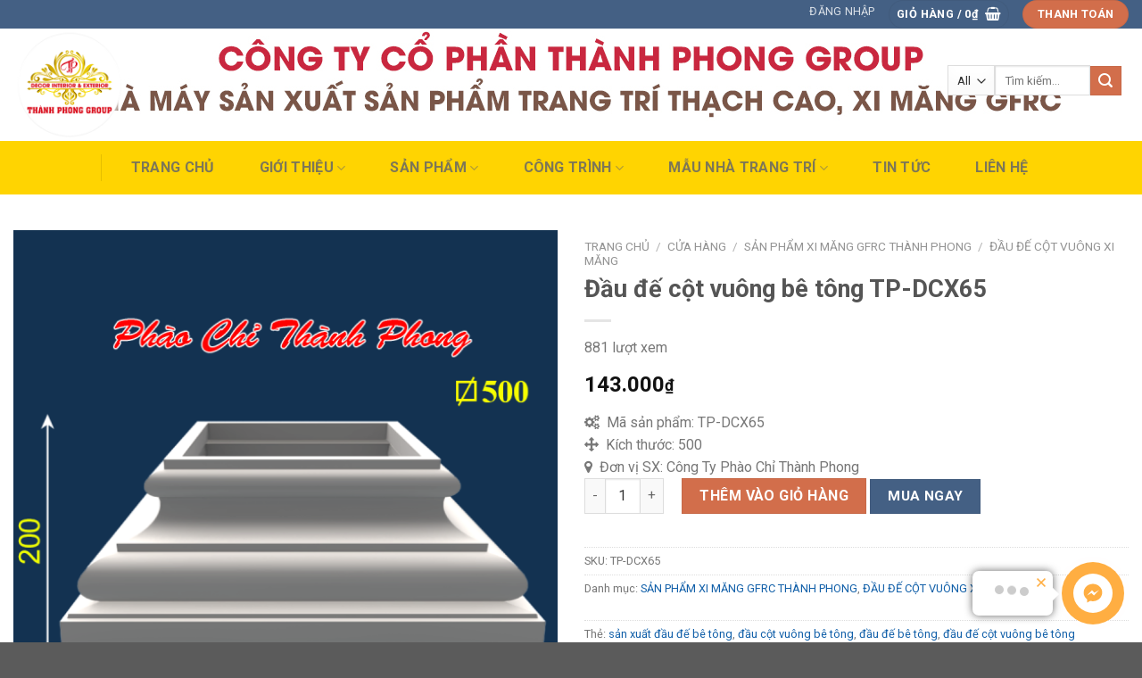

--- FILE ---
content_type: text/html; charset=UTF-8
request_url: http://phaochithanhphong.com/cua-hang/dau-de-cot-vuong-be-tong-tp-dcx65/
body_size: 47640
content:
<!DOCTYPE html>
<!--[if IE 9 ]> <html lang="vi" prefix="og: https://ogp.me/ns#" class="ie9 loading-site no-js"> <![endif]-->
<!--[if IE 8 ]> <html lang="vi" prefix="og: https://ogp.me/ns#" class="ie8 loading-site no-js"> <![endif]-->
<!--[if (gte IE 9)|!(IE)]><!--><html lang="vi" prefix="og: https://ogp.me/ns#" class="loading-site no-js"> <!--<![endif]-->
<head>
	<meta charset="UTF-8" />
	<meta name="google-site-verification" content="sfNfjHrw9qJlcp8e49H_7KWsJqLmS16l89_qwc4OvF0" />
	<link rel="profile" href="http://gmpg.org/xfn/11" />
	<link rel="pingback" href="http://phaochithanhphong.com/xmlrpc.php" />

	<meta property="og:title" content="Phào chỉ thạch cao, bê tông sản xuất bằng công nghệ máy" />
	<meta property="og:description" content="Sản xuất và xuất khẩu phào chỉ thạch cao, xi măng bằng công nghệ máy hiện đại, đạt tiêu chuẩn chất lượng cao." />

	<script>(function(html){html.className = html.className.replace(/\bno-js\b/,'js')})(document.documentElement);</script>
<meta name="viewport" content="width=device-width, initial-scale=1, maximum-scale=1" />
<!-- Tối ưu hóa công cụ tìm kiếm bởi Rank Math PRO - https://rankmath.com/ -->
<title>Đầu đế cột vuông bê tông TP-DCX65 - Phào Chỉ Thành Phong</title>
<meta name="description" content="Mã sản phẩm: TP-DCX65 Kích thước: 500 Nhà sản xuất: Công ty TNHH Trang trí điêu khắc Thành Phong"/>
<meta name="robots" content="follow, index, max-snippet:-1, max-video-preview:-1, max-image-preview:large"/>
<link rel="canonical" href="https://phaochithanhphong.com/cua-hang/dau-de-cot-vuong-be-tong-tp-dcx65/" />
<meta property="og:locale" content="vi_VN" />
<meta property="og:type" content="product" />
<meta property="og:title" content="Đầu đế cột vuông bê tông TP-DCX65 - Phào Chỉ Thành Phong" />
<meta property="og:description" content="Mã sản phẩm: TP-DCX65 Kích thước: 500 Nhà sản xuất: Công ty TNHH Trang trí điêu khắc Thành Phong" />
<meta property="og:url" content="https://phaochithanhphong.com/cua-hang/dau-de-cot-vuong-be-tong-tp-dcx65/" />
<meta property="og:site_name" content="Phào Chỉ Thành Phong" />
<meta property="og:updated_time" content="2025-12-25T14:36:28+07:00" />
<meta property="og:image" content="https://phaochithanhphong.com/wp-content/uploads/2023/01/TP-DCX65.png" />
<meta property="og:image:secure_url" content="https://phaochithanhphong.com/wp-content/uploads/2023/01/TP-DCX65.png" />
<meta property="og:image:width" content="900" />
<meta property="og:image:height" content="900" />
<meta property="og:image:alt" content="đầu đế cột vuông bê tông" />
<meta property="og:image:type" content="image/png" />
<meta property="product:price:amount" content="143000" />
<meta property="product:price:currency" content="VND" />
<meta property="product:availability" content="instock" />
<meta property="og:video" content="https://www.youtube.com/embed/BdsdFA07UH8" />
<meta property="video:duration" content="57" />
<meta property="ya:ovs:upload_date" content="2025-11-13T01:25:36-08:00" />
<meta property="ya:ovs:allow_embed" content="true" />
<meta name="twitter:card" content="summary_large_image" />
<meta name="twitter:title" content="Đầu đế cột vuông bê tông TP-DCX65 - Phào Chỉ Thành Phong" />
<meta name="twitter:description" content="Mã sản phẩm: TP-DCX65 Kích thước: 500 Nhà sản xuất: Công ty TNHH Trang trí điêu khắc Thành Phong" />
<meta name="twitter:image" content="https://phaochithanhphong.com/wp-content/uploads/2023/01/TP-DCX65.png" />
<meta name="twitter:label1" content="Giá" />
<meta name="twitter:data1" content="143.000&#8363;" />
<meta name="twitter:label2" content="Tình trạng sẵn có" />
<meta name="twitter:data2" content="Còn hàng" />
<script type="application/ld+json" class="rank-math-schema-pro">{"@context":"https://schema.org","@graph":[{"@type":"Place","@id":"https://phaochithanhphong.com/#place","geo":{"@type":"GeoCoordinates","latitude":"10.912387","longitude":"106.778656"},"hasMap":"https://www.google.com/maps/search/?api=1&amp;query=10.912387,106.778656","address":{"@type":"PostalAddress","postalCode":"820000","streetAddress":"319 \u0110T743B, Khu ph\u1ed1 \u0110\u00f4ng T\u00e1c, D\u0129 An, B\u00ecnh D\u01b0\u01a1ng, Vi\u1ec7t Nam"}},{"@type":["HomeAndConstructionBusiness","Organization"],"@id":"https://phaochithanhphong.com/#organization","name":"Th\u00e0nh Phong Group","url":"https://phaochithanhphong.com","email":"cskh.phaochithanhphong@gmail.com","address":{"@type":"PostalAddress","postalCode":"820000","streetAddress":"319 \u0110T743B, Khu ph\u1ed1 \u0110\u00f4ng T\u00e1c, D\u0129 An, B\u00ecnh D\u01b0\u01a1ng, Vi\u1ec7t Nam"},"logo":{"@type":"ImageObject","@id":"https://phaochithanhphong.com/#logo","url":"http://phaochithanhphong.com/wp-content/uploads/2021/11/logo-website-thanh-phong.png","contentUrl":"http://phaochithanhphong.com/wp-content/uploads/2021/11/logo-website-thanh-phong.png","caption":"Ph\u00e0o Ch\u1ec9 Th\u00e0nh Phong","inLanguage":"vi","width":"150","height":"125"},"openingHours":["Monday,Tuesday,Wednesday,Thursday,Friday,Saturday 07:30-16:30"],"description":"C\u00f4ng ty C\u1ed5 Ph\u1ea7n Th\u00e0nh Phong Group t\u1ef1 h\u00e0o l\u00e0 \u0111\u01a1n v\u1ecb ti\u00ean phong h\u00e0ng \u0111\u1ea7u trong l\u0129nh v\u1ef1c s\u1ea3n xu\u1ea5t cung c\u1ea5p ph\u00e0o ch\u1ec9 th\u1ea1ch cao, ph\u00e0o ch\u1ec9 b\u00ea t\u00f4ng GFRC, con ti\u1ec7n l\u1ee5c b\u00ecnh, h\u00e0ng r\u00e0o lan can, c\u00f4ng ngh\u1ec7 m\u00e1y t\u1ea1i Vi\u1ec7t Nam. Tr\u00ean th\u1ebf gi\u1edbi, th\u1ea1ch cao \u0111\u01b0\u1ee3c bi\u1ebft \u0111\u1ebfn l\u00e0 m\u1ed9t ngu\u1ed3n nguy\u00ean li\u1ec7u ho\u00e0n to\u00e0n t\u1eeb thi\u00ean nhi\u00ean, \u0111\u01b0\u1ee3c \u1ee9ng d\u1ee5ng r\u1ed9ng r\u00e3i trong c\u00e1c l\u0129nh v\u1ef1c: C\u00f4ng nghi\u1ec7p x\u00e2y d\u1ef1ng, s\u1ee9c kh\u1ecfe, n\u00f4ng nghi\u1ec7p, trang tr\u00ed, s\u01a1n\u2026 Ph\u00e0o ch\u1ec9 th\u1ea1ch cao v\u00e0 b\u00ea t\u00f4ng GFRC c\u00f3 t\u00ednh \u201c an to\u00e0n cho s\u1ee9c kh\u1ecfe v\u00e0 th\u00e2n thi\u1ec7n v\u1edbi m\u00f4i tr\u01b0\u1eddng\u201d h\u01a1n c\u00e1c s\u1ea3n ph\u1ea9m c\u00f3 ngu\u1ed3n g\u1ed1c xu\u1ea5t x\u1ee9 t\u1eeb nguy\u00ean li\u1ec7u h\u00f3a h\u1ecdc.","legalName":"admin","location":{"@id":"https://phaochithanhphong.com/#place"},"image":{"@id":"https://phaochithanhphong.com/#logo"},"telephone":"0836779179"},{"@type":"WebSite","@id":"https://phaochithanhphong.com/#website","url":"https://phaochithanhphong.com","name":"Ph\u00e0o Ch\u1ec9 Th\u00e0nh Phong","alternateName":"Ph\u00e0o Ch\u1ec9 Th\u00e0nh Phong","publisher":{"@id":"https://phaochithanhphong.com/#organization"},"inLanguage":"vi"},{"@type":"ImageObject","@id":"https://phaochithanhphong.com/wp-content/uploads/2023/01/TP-DCX65.png","url":"https://phaochithanhphong.com/wp-content/uploads/2023/01/TP-DCX65.png","width":"900","height":"900","inLanguage":"vi"},{"@type":"ItemPage","@id":"https://phaochithanhphong.com/cua-hang/dau-de-cot-vuong-be-tong-tp-dcx65/#webpage","url":"https://phaochithanhphong.com/cua-hang/dau-de-cot-vuong-be-tong-tp-dcx65/","name":"\u0110\u1ea7u \u0111\u1ebf c\u1ed9t vu\u00f4ng b\u00ea t\u00f4ng TP-DCX65 - Ph\u00e0o Ch\u1ec9 Th\u00e0nh Phong","datePublished":"2025-12-06T19:36:59+07:00","dateModified":"2025-12-25T14:36:28+07:00","isPartOf":{"@id":"https://phaochithanhphong.com/#website"},"primaryImageOfPage":{"@id":"https://phaochithanhphong.com/wp-content/uploads/2023/01/TP-DCX65.png"},"inLanguage":"vi"},{"@type":"Product","name":"\u0110\u1ea7u \u0111\u1ebf c\u1ed9t vu\u00f4ng b\u00ea t\u00f4ng TP-DCX65 - Ph\u00e0o Ch\u1ec9 Th\u00e0nh Phong","description":"M\u00e3 s\u1ea3n ph\u1ea9m: TP-DCX65 K\u00edch th\u01b0\u1edbc: 500 Nh\u00e0 s\u1ea3n xu\u1ea5t: C\u00f4ng ty TNHH Trang tr\u00ed \u0111i\u00eau kh\u1eafc Th\u00e0nh Phong","sku":"TP-DCX65","category":"S\u1ea2N PH\u1ea8M XI M\u0102NG GFRC TH\u00c0NH PHONG","mainEntityOfPage":{"@id":"https://phaochithanhphong.com/cua-hang/dau-de-cot-vuong-be-tong-tp-dcx65/#webpage"},"image":[{"@type":"ImageObject","url":"https://phaochithanhphong.com/wp-content/uploads/2023/01/TP-DCX65.png","height":"900","width":"900"}],"offers":{"@type":"Offer","price":"143000","priceCurrency":"VND","priceValidUntil":"2027-12-31","availability":"https://schema.org/InStock","itemCondition":"NewCondition","url":"https://phaochithanhphong.com/cua-hang/dau-de-cot-vuong-be-tong-tp-dcx65/","seller":{"@type":"Organization","@id":"https://phaochithanhphong.com/","name":"Ph\u00e0o Ch\u1ec9 Th\u00e0nh Phong","url":"https://phaochithanhphong.com","logo":"http://phaochithanhphong.com/wp-content/uploads/2021/11/logo-website-thanh-phong.png"}},"@id":"https://phaochithanhphong.com/cua-hang/dau-de-cot-vuong-be-tong-tp-dcx65/#richSnippet"},{"@type":"VideoObject","name":"Th\u00e2n v\u00e0 \u0111\u1ea7u tr\u1ee5 c\u1ed9t gi\u00e0nh cho c\u00e1c c\u00f4ng tr\u00ecnh t\u1eeb \u0111\u01a1n gi\u1ea3n \u0111\u1ebfn c\u1ea7u k\u00ec","description":"\u274c Ti\u1ebfn \u0111\u1ed9 g\u1ea5p, h\u00e0ng kh\u00f4ng k\u1ecbp v\u1ec1?\u274c Ph\u00e0o ch\u1ec9, ph\u00f9 \u0111i\u00eau.. k\u00e9m ch\u1ea5t l\u01b0\u1ee3ng, t\u1ed1n c\u00f4ng d\u1eb7m v\u00e1, \u0111\u1eafp th\u00eam?-- \u2705TH\u00c0NH PHONG GROUP \u2013 V\u1eadt t\u01b0 t\u1ed1t, C\u00f4ng tr\u00ecnh ho\u00e0n h\u1ea3o, L\u1ee3...","uploadDate":"2025-11-13T01:25:36-08:00","thumbnailUrl":"https://phaochithanhphong.com/wp-content/uploads/2025/12/than-va-dau-tru-cot-gianh-cho-ca-44.jpg","embedUrl":"https://www.youtube.com/embed/BdsdFA07UH8","duration":"PT0M57S","width":"405","height":"720","isFamilyFriendly":"True","@id":"https://phaochithanhphong.com/cua-hang/dau-de-cot-vuong-be-tong-tp-dcx65/#schema-130188","isPartOf":{"@id":"https://phaochithanhphong.com/cua-hang/dau-de-cot-vuong-be-tong-tp-dcx65/#webpage"},"publisher":{"@id":"https://phaochithanhphong.com/#organization"},"inLanguage":"vi","mainEntityOfPage":{"@id":"https://phaochithanhphong.com/cua-hang/dau-de-cot-vuong-be-tong-tp-dcx65/#webpage"}}]}</script>
<!-- /Plugin SEO WordPress Rank Math -->

<link rel='dns-prefetch' href='//fonts.googleapis.com' />
<link rel="alternate" type="application/rss+xml" title="Dòng thông tin Phào Chỉ Thành Phong  &raquo;" href="https://phaochithanhphong.com/feed/" />
<link rel="alternate" type="application/rss+xml" title="Phào Chỉ Thành Phong  &raquo; Dòng bình luận" href="https://phaochithanhphong.com/comments/feed/" />
<link rel="alternate" title="oNhúng (JSON)" type="application/json+oembed" href="https://phaochithanhphong.com/wp-json/oembed/1.0/embed?url=https%3A%2F%2Fphaochithanhphong.com%2Fcua-hang%2Fdau-de-cot-vuong-be-tong-tp-dcx65%2F" />
<link rel="alternate" title="oNhúng (XML)" type="text/xml+oembed" href="https://phaochithanhphong.com/wp-json/oembed/1.0/embed?url=https%3A%2F%2Fphaochithanhphong.com%2Fcua-hang%2Fdau-de-cot-vuong-be-tong-tp-dcx65%2F&#038;format=xml" />
<style id='wp-img-auto-sizes-contain-inline-css' type='text/css'>
img:is([sizes=auto i],[sizes^="auto," i]){contain-intrinsic-size:3000px 1500px}
/*# sourceURL=wp-img-auto-sizes-contain-inline-css */
</style>
<style id='wp-emoji-styles-inline-css' type='text/css'>

	img.wp-smiley, img.emoji {
		display: inline !important;
		border: none !important;
		box-shadow: none !important;
		height: 1em !important;
		width: 1em !important;
		margin: 0 0.07em !important;
		vertical-align: -0.1em !important;
		background: none !important;
		padding: 0 !important;
	}
/*# sourceURL=wp-emoji-styles-inline-css */
</style>
<style id='wp-block-library-inline-css' type='text/css'>
:root{--wp-block-synced-color:#7a00df;--wp-block-synced-color--rgb:122,0,223;--wp-bound-block-color:var(--wp-block-synced-color);--wp-editor-canvas-background:#ddd;--wp-admin-theme-color:#007cba;--wp-admin-theme-color--rgb:0,124,186;--wp-admin-theme-color-darker-10:#006ba1;--wp-admin-theme-color-darker-10--rgb:0,107,160.5;--wp-admin-theme-color-darker-20:#005a87;--wp-admin-theme-color-darker-20--rgb:0,90,135;--wp-admin-border-width-focus:2px}@media (min-resolution:192dpi){:root{--wp-admin-border-width-focus:1.5px}}.wp-element-button{cursor:pointer}:root .has-very-light-gray-background-color{background-color:#eee}:root .has-very-dark-gray-background-color{background-color:#313131}:root .has-very-light-gray-color{color:#eee}:root .has-very-dark-gray-color{color:#313131}:root .has-vivid-green-cyan-to-vivid-cyan-blue-gradient-background{background:linear-gradient(135deg,#00d084,#0693e3)}:root .has-purple-crush-gradient-background{background:linear-gradient(135deg,#34e2e4,#4721fb 50%,#ab1dfe)}:root .has-hazy-dawn-gradient-background{background:linear-gradient(135deg,#faaca8,#dad0ec)}:root .has-subdued-olive-gradient-background{background:linear-gradient(135deg,#fafae1,#67a671)}:root .has-atomic-cream-gradient-background{background:linear-gradient(135deg,#fdd79a,#004a59)}:root .has-nightshade-gradient-background{background:linear-gradient(135deg,#330968,#31cdcf)}:root .has-midnight-gradient-background{background:linear-gradient(135deg,#020381,#2874fc)}:root{--wp--preset--font-size--normal:16px;--wp--preset--font-size--huge:42px}.has-regular-font-size{font-size:1em}.has-larger-font-size{font-size:2.625em}.has-normal-font-size{font-size:var(--wp--preset--font-size--normal)}.has-huge-font-size{font-size:var(--wp--preset--font-size--huge)}.has-text-align-center{text-align:center}.has-text-align-left{text-align:left}.has-text-align-right{text-align:right}.has-fit-text{white-space:nowrap!important}#end-resizable-editor-section{display:none}.aligncenter{clear:both}.items-justified-left{justify-content:flex-start}.items-justified-center{justify-content:center}.items-justified-right{justify-content:flex-end}.items-justified-space-between{justify-content:space-between}.screen-reader-text{border:0;clip-path:inset(50%);height:1px;margin:-1px;overflow:hidden;padding:0;position:absolute;width:1px;word-wrap:normal!important}.screen-reader-text:focus{background-color:#ddd;clip-path:none;color:#444;display:block;font-size:1em;height:auto;left:5px;line-height:normal;padding:15px 23px 14px;text-decoration:none;top:5px;width:auto;z-index:100000}html :where(.has-border-color){border-style:solid}html :where([style*=border-top-color]){border-top-style:solid}html :where([style*=border-right-color]){border-right-style:solid}html :where([style*=border-bottom-color]){border-bottom-style:solid}html :where([style*=border-left-color]){border-left-style:solid}html :where([style*=border-width]){border-style:solid}html :where([style*=border-top-width]){border-top-style:solid}html :where([style*=border-right-width]){border-right-style:solid}html :where([style*=border-bottom-width]){border-bottom-style:solid}html :where([style*=border-left-width]){border-left-style:solid}html :where(img[class*=wp-image-]){height:auto;max-width:100%}:where(figure){margin:0 0 1em}html :where(.is-position-sticky){--wp-admin--admin-bar--position-offset:var(--wp-admin--admin-bar--height,0px)}@media screen and (max-width:600px){html :where(.is-position-sticky){--wp-admin--admin-bar--position-offset:0px}}

/*# sourceURL=wp-block-library-inline-css */
</style><link rel='stylesheet' id='wc-blocks-style-css' href='http://phaochithanhphong.com/wp-content/plugins/woocommerce/assets/client/blocks/wc-blocks.css?ver=wc-10.3.7' type='text/css' media='all' />
<style id='global-styles-inline-css' type='text/css'>
:root{--wp--preset--aspect-ratio--square: 1;--wp--preset--aspect-ratio--4-3: 4/3;--wp--preset--aspect-ratio--3-4: 3/4;--wp--preset--aspect-ratio--3-2: 3/2;--wp--preset--aspect-ratio--2-3: 2/3;--wp--preset--aspect-ratio--16-9: 16/9;--wp--preset--aspect-ratio--9-16: 9/16;--wp--preset--color--black: #000000;--wp--preset--color--cyan-bluish-gray: #abb8c3;--wp--preset--color--white: #ffffff;--wp--preset--color--pale-pink: #f78da7;--wp--preset--color--vivid-red: #cf2e2e;--wp--preset--color--luminous-vivid-orange: #ff6900;--wp--preset--color--luminous-vivid-amber: #fcb900;--wp--preset--color--light-green-cyan: #7bdcb5;--wp--preset--color--vivid-green-cyan: #00d084;--wp--preset--color--pale-cyan-blue: #8ed1fc;--wp--preset--color--vivid-cyan-blue: #0693e3;--wp--preset--color--vivid-purple: #9b51e0;--wp--preset--gradient--vivid-cyan-blue-to-vivid-purple: linear-gradient(135deg,rgb(6,147,227) 0%,rgb(155,81,224) 100%);--wp--preset--gradient--light-green-cyan-to-vivid-green-cyan: linear-gradient(135deg,rgb(122,220,180) 0%,rgb(0,208,130) 100%);--wp--preset--gradient--luminous-vivid-amber-to-luminous-vivid-orange: linear-gradient(135deg,rgb(252,185,0) 0%,rgb(255,105,0) 100%);--wp--preset--gradient--luminous-vivid-orange-to-vivid-red: linear-gradient(135deg,rgb(255,105,0) 0%,rgb(207,46,46) 100%);--wp--preset--gradient--very-light-gray-to-cyan-bluish-gray: linear-gradient(135deg,rgb(238,238,238) 0%,rgb(169,184,195) 100%);--wp--preset--gradient--cool-to-warm-spectrum: linear-gradient(135deg,rgb(74,234,220) 0%,rgb(151,120,209) 20%,rgb(207,42,186) 40%,rgb(238,44,130) 60%,rgb(251,105,98) 80%,rgb(254,248,76) 100%);--wp--preset--gradient--blush-light-purple: linear-gradient(135deg,rgb(255,206,236) 0%,rgb(152,150,240) 100%);--wp--preset--gradient--blush-bordeaux: linear-gradient(135deg,rgb(254,205,165) 0%,rgb(254,45,45) 50%,rgb(107,0,62) 100%);--wp--preset--gradient--luminous-dusk: linear-gradient(135deg,rgb(255,203,112) 0%,rgb(199,81,192) 50%,rgb(65,88,208) 100%);--wp--preset--gradient--pale-ocean: linear-gradient(135deg,rgb(255,245,203) 0%,rgb(182,227,212) 50%,rgb(51,167,181) 100%);--wp--preset--gradient--electric-grass: linear-gradient(135deg,rgb(202,248,128) 0%,rgb(113,206,126) 100%);--wp--preset--gradient--midnight: linear-gradient(135deg,rgb(2,3,129) 0%,rgb(40,116,252) 100%);--wp--preset--font-size--small: 13px;--wp--preset--font-size--medium: 20px;--wp--preset--font-size--large: 36px;--wp--preset--font-size--x-large: 42px;--wp--preset--spacing--20: 0.44rem;--wp--preset--spacing--30: 0.67rem;--wp--preset--spacing--40: 1rem;--wp--preset--spacing--50: 1.5rem;--wp--preset--spacing--60: 2.25rem;--wp--preset--spacing--70: 3.38rem;--wp--preset--spacing--80: 5.06rem;--wp--preset--shadow--natural: 6px 6px 9px rgba(0, 0, 0, 0.2);--wp--preset--shadow--deep: 12px 12px 50px rgba(0, 0, 0, 0.4);--wp--preset--shadow--sharp: 6px 6px 0px rgba(0, 0, 0, 0.2);--wp--preset--shadow--outlined: 6px 6px 0px -3px rgb(255, 255, 255), 6px 6px rgb(0, 0, 0);--wp--preset--shadow--crisp: 6px 6px 0px rgb(0, 0, 0);}:where(.is-layout-flex){gap: 0.5em;}:where(.is-layout-grid){gap: 0.5em;}body .is-layout-flex{display: flex;}.is-layout-flex{flex-wrap: wrap;align-items: center;}.is-layout-flex > :is(*, div){margin: 0;}body .is-layout-grid{display: grid;}.is-layout-grid > :is(*, div){margin: 0;}:where(.wp-block-columns.is-layout-flex){gap: 2em;}:where(.wp-block-columns.is-layout-grid){gap: 2em;}:where(.wp-block-post-template.is-layout-flex){gap: 1.25em;}:where(.wp-block-post-template.is-layout-grid){gap: 1.25em;}.has-black-color{color: var(--wp--preset--color--black) !important;}.has-cyan-bluish-gray-color{color: var(--wp--preset--color--cyan-bluish-gray) !important;}.has-white-color{color: var(--wp--preset--color--white) !important;}.has-pale-pink-color{color: var(--wp--preset--color--pale-pink) !important;}.has-vivid-red-color{color: var(--wp--preset--color--vivid-red) !important;}.has-luminous-vivid-orange-color{color: var(--wp--preset--color--luminous-vivid-orange) !important;}.has-luminous-vivid-amber-color{color: var(--wp--preset--color--luminous-vivid-amber) !important;}.has-light-green-cyan-color{color: var(--wp--preset--color--light-green-cyan) !important;}.has-vivid-green-cyan-color{color: var(--wp--preset--color--vivid-green-cyan) !important;}.has-pale-cyan-blue-color{color: var(--wp--preset--color--pale-cyan-blue) !important;}.has-vivid-cyan-blue-color{color: var(--wp--preset--color--vivid-cyan-blue) !important;}.has-vivid-purple-color{color: var(--wp--preset--color--vivid-purple) !important;}.has-black-background-color{background-color: var(--wp--preset--color--black) !important;}.has-cyan-bluish-gray-background-color{background-color: var(--wp--preset--color--cyan-bluish-gray) !important;}.has-white-background-color{background-color: var(--wp--preset--color--white) !important;}.has-pale-pink-background-color{background-color: var(--wp--preset--color--pale-pink) !important;}.has-vivid-red-background-color{background-color: var(--wp--preset--color--vivid-red) !important;}.has-luminous-vivid-orange-background-color{background-color: var(--wp--preset--color--luminous-vivid-orange) !important;}.has-luminous-vivid-amber-background-color{background-color: var(--wp--preset--color--luminous-vivid-amber) !important;}.has-light-green-cyan-background-color{background-color: var(--wp--preset--color--light-green-cyan) !important;}.has-vivid-green-cyan-background-color{background-color: var(--wp--preset--color--vivid-green-cyan) !important;}.has-pale-cyan-blue-background-color{background-color: var(--wp--preset--color--pale-cyan-blue) !important;}.has-vivid-cyan-blue-background-color{background-color: var(--wp--preset--color--vivid-cyan-blue) !important;}.has-vivid-purple-background-color{background-color: var(--wp--preset--color--vivid-purple) !important;}.has-black-border-color{border-color: var(--wp--preset--color--black) !important;}.has-cyan-bluish-gray-border-color{border-color: var(--wp--preset--color--cyan-bluish-gray) !important;}.has-white-border-color{border-color: var(--wp--preset--color--white) !important;}.has-pale-pink-border-color{border-color: var(--wp--preset--color--pale-pink) !important;}.has-vivid-red-border-color{border-color: var(--wp--preset--color--vivid-red) !important;}.has-luminous-vivid-orange-border-color{border-color: var(--wp--preset--color--luminous-vivid-orange) !important;}.has-luminous-vivid-amber-border-color{border-color: var(--wp--preset--color--luminous-vivid-amber) !important;}.has-light-green-cyan-border-color{border-color: var(--wp--preset--color--light-green-cyan) !important;}.has-vivid-green-cyan-border-color{border-color: var(--wp--preset--color--vivid-green-cyan) !important;}.has-pale-cyan-blue-border-color{border-color: var(--wp--preset--color--pale-cyan-blue) !important;}.has-vivid-cyan-blue-border-color{border-color: var(--wp--preset--color--vivid-cyan-blue) !important;}.has-vivid-purple-border-color{border-color: var(--wp--preset--color--vivid-purple) !important;}.has-vivid-cyan-blue-to-vivid-purple-gradient-background{background: var(--wp--preset--gradient--vivid-cyan-blue-to-vivid-purple) !important;}.has-light-green-cyan-to-vivid-green-cyan-gradient-background{background: var(--wp--preset--gradient--light-green-cyan-to-vivid-green-cyan) !important;}.has-luminous-vivid-amber-to-luminous-vivid-orange-gradient-background{background: var(--wp--preset--gradient--luminous-vivid-amber-to-luminous-vivid-orange) !important;}.has-luminous-vivid-orange-to-vivid-red-gradient-background{background: var(--wp--preset--gradient--luminous-vivid-orange-to-vivid-red) !important;}.has-very-light-gray-to-cyan-bluish-gray-gradient-background{background: var(--wp--preset--gradient--very-light-gray-to-cyan-bluish-gray) !important;}.has-cool-to-warm-spectrum-gradient-background{background: var(--wp--preset--gradient--cool-to-warm-spectrum) !important;}.has-blush-light-purple-gradient-background{background: var(--wp--preset--gradient--blush-light-purple) !important;}.has-blush-bordeaux-gradient-background{background: var(--wp--preset--gradient--blush-bordeaux) !important;}.has-luminous-dusk-gradient-background{background: var(--wp--preset--gradient--luminous-dusk) !important;}.has-pale-ocean-gradient-background{background: var(--wp--preset--gradient--pale-ocean) !important;}.has-electric-grass-gradient-background{background: var(--wp--preset--gradient--electric-grass) !important;}.has-midnight-gradient-background{background: var(--wp--preset--gradient--midnight) !important;}.has-small-font-size{font-size: var(--wp--preset--font-size--small) !important;}.has-medium-font-size{font-size: var(--wp--preset--font-size--medium) !important;}.has-large-font-size{font-size: var(--wp--preset--font-size--large) !important;}.has-x-large-font-size{font-size: var(--wp--preset--font-size--x-large) !important;}
/*# sourceURL=global-styles-inline-css */
</style>

<style id='classic-theme-styles-inline-css' type='text/css'>
/*! This file is auto-generated */
.wp-block-button__link{color:#fff;background-color:#32373c;border-radius:9999px;box-shadow:none;text-decoration:none;padding:calc(.667em + 2px) calc(1.333em + 2px);font-size:1.125em}.wp-block-file__button{background:#32373c;color:#fff;text-decoration:none}
/*# sourceURL=/wp-includes/css/classic-themes.min.css */
</style>
<link rel='stylesheet' id='wp-components-css' href='http://phaochithanhphong.com/wp-includes/css/dist/components/style.min.css?ver=6.9' type='text/css' media='all' />
<link rel='stylesheet' id='wp-preferences-css' href='http://phaochithanhphong.com/wp-includes/css/dist/preferences/style.min.css?ver=6.9' type='text/css' media='all' />
<link rel='stylesheet' id='wp-block-editor-css' href='http://phaochithanhphong.com/wp-includes/css/dist/block-editor/style.min.css?ver=6.9' type='text/css' media='all' />
<link rel='stylesheet' id='popup-maker-block-library-style-css' href='http://phaochithanhphong.com/wp-content/plugins/popup-maker/dist/packages/block-library-style.css?ver=dbea705cfafe089d65f1' type='text/css' media='all' />
<link rel='stylesheet' id='contact-form-7-css' href='http://phaochithanhphong.com/wp-content/plugins/contact-form-7/includes/css/styles.css?ver=6.1.3' type='text/css' media='all' />
<link rel='stylesheet' id='photoswipe-css' href='http://phaochithanhphong.com/wp-content/plugins/woocommerce/assets/css/photoswipe/photoswipe.min.css?ver=10.3.7' type='text/css' media='all' />
<link rel='stylesheet' id='photoswipe-default-skin-css' href='http://phaochithanhphong.com/wp-content/plugins/woocommerce/assets/css/photoswipe/default-skin/default-skin.min.css?ver=10.3.7' type='text/css' media='all' />
<style id='woocommerce-inline-inline-css' type='text/css'>
.woocommerce form .form-row .required { visibility: visible; }
/*# sourceURL=woocommerce-inline-inline-css */
</style>
<link rel='stylesheet' id='brands-styles-css' href='http://phaochithanhphong.com/wp-content/plugins/woocommerce/assets/css/brands.css?ver=10.3.7' type='text/css' media='all' />
<link rel='stylesheet' id='flatsome-main-css' href='http://phaochithanhphong.com/wp-content/themes/flatsome/assets/css/flatsome.css?ver=6.9' type='text/css' media='all' />
<style id='flatsome-main-inline-css' type='text/css'>
@font-face {
				font-family: "fl-icons";
				font-display: block;
				src: url(http://phaochithanhphong.com/wp-content/themes/flatsome/assets/css/icons/fl-icons.eot?v=);
				src:
					url(http://phaochithanhphong.com/wp-content/themes/flatsome/assets/css/icons/fl-icons.eot#iefix?v=) format("embedded-opentype"),
					url(http://phaochithanhphong.com/wp-content/themes/flatsome/assets/css/icons/fl-icons.woff2?v=) format("woff2"),
					url(http://phaochithanhphong.com/wp-content/themes/flatsome/assets/css/icons/fl-icons.ttf?v=) format("truetype"),
					url(http://phaochithanhphong.com/wp-content/themes/flatsome/assets/css/icons/fl-icons.woff?v=) format("woff"),
					url(http://phaochithanhphong.com/wp-content/themes/flatsome/assets/css/icons/fl-icons.svg?v=#fl-icons) format("svg");
			}
/*# sourceURL=flatsome-main-inline-css */
</style>
<link rel='stylesheet' id='flatsome-shop-css' href='http://phaochithanhphong.com/wp-content/themes/flatsome/assets/css/flatsome-shop.css?ver=6.9' type='text/css' media='all' />
<link rel='stylesheet' id='flatsome-style-css' href='http://phaochithanhphong.com/wp-content/themes/flatsome/style.css?ver=6.9' type='text/css' media='all' />
<link rel='stylesheet' id='flatsome-googlefonts-css' href='//fonts.googleapis.com/css?family=Roboto%3Aregular%2Cregular%2Cregular%2C700%7CDancing+Script%3Aregular%2C400&#038;display=swap&#038;ver=3.9' type='text/css' media='all' />
<script type="text/javascript" src="http://phaochithanhphong.com/wp-content/plugins/woocommerce/assets/js/photoswipe/photoswipe.min.js?ver=4.1.1-wc.10.3.7" id="wc-photoswipe-js" defer="defer" data-wp-strategy="defer"></script>
<script type="text/javascript" src="http://phaochithanhphong.com/wp-content/plugins/woocommerce/assets/js/photoswipe/photoswipe-ui-default.min.js?ver=4.1.1-wc.10.3.7" id="wc-photoswipe-ui-default-js" defer="defer" data-wp-strategy="defer"></script>
<script type="text/javascript" src="http://phaochithanhphong.com/wp-includes/js/jquery/jquery.min.js?ver=3.7.1" id="jquery-core-js"></script>
<script type="text/javascript" src="http://phaochithanhphong.com/wp-includes/js/jquery/jquery-migrate.min.js?ver=3.4.1" id="jquery-migrate-js"></script>
<script type="text/javascript" id="wc-single-product-js-extra">
/* <![CDATA[ */
var wc_single_product_params = {"i18n_required_rating_text":"Vui l\u00f2ng ch\u1ecdn m\u1ed9t m\u1ee9c \u0111\u00e1nh gi\u00e1","i18n_rating_options":["1 tr\u00ean 5 sao","2 tr\u00ean 5 sao","3 tr\u00ean 5 sao","4 tr\u00ean 5 sao","5 tr\u00ean 5 sao"],"i18n_product_gallery_trigger_text":"Xem th\u01b0 vi\u1ec7n \u1ea3nh to\u00e0n m\u00e0n h\u00ecnh","review_rating_required":"yes","flexslider":{"rtl":false,"animation":"slide","smoothHeight":true,"directionNav":false,"controlNav":"thumbnails","slideshow":false,"animationSpeed":500,"animationLoop":false,"allowOneSlide":false},"zoom_enabled":"","zoom_options":[],"photoswipe_enabled":"1","photoswipe_options":{"shareEl":false,"closeOnScroll":false,"history":false,"hideAnimationDuration":0,"showAnimationDuration":0},"flexslider_enabled":""};
//# sourceURL=wc-single-product-js-extra
/* ]]> */
</script>
<script type="text/javascript" src="http://phaochithanhphong.com/wp-content/plugins/woocommerce/assets/js/frontend/single-product.min.js?ver=10.3.7" id="wc-single-product-js" defer="defer" data-wp-strategy="defer"></script>
<script type="text/javascript" src="http://phaochithanhphong.com/wp-content/plugins/woocommerce/assets/js/jquery-blockui/jquery.blockUI.min.js?ver=2.7.0-wc.10.3.7" id="wc-jquery-blockui-js" defer="defer" data-wp-strategy="defer"></script>
<script type="text/javascript" src="http://phaochithanhphong.com/wp-content/plugins/woocommerce/assets/js/js-cookie/js.cookie.min.js?ver=2.1.4-wc.10.3.7" id="wc-js-cookie-js" defer="defer" data-wp-strategy="defer"></script>
<script type="text/javascript" id="woocommerce-js-extra">
/* <![CDATA[ */
var woocommerce_params = {"ajax_url":"/wp-admin/admin-ajax.php","wc_ajax_url":"/?wc-ajax=%%endpoint%%","i18n_password_show":"Hi\u1ec3n th\u1ecb m\u1eadt kh\u1ea9u","i18n_password_hide":"\u1ea8n m\u1eadt kh\u1ea9u"};
//# sourceURL=woocommerce-js-extra
/* ]]> */
</script>
<script type="text/javascript" src="http://phaochithanhphong.com/wp-content/plugins/woocommerce/assets/js/frontend/woocommerce.min.js?ver=10.3.7" id="woocommerce-js" defer="defer" data-wp-strategy="defer"></script>
<link rel="https://api.w.org/" href="https://phaochithanhphong.com/wp-json/" /><link rel="alternate" title="JSON" type="application/json" href="https://phaochithanhphong.com/wp-json/wp/v2/product/7778" /><link rel="EditURI" type="application/rsd+xml" title="RSD" href="https://phaochithanhphong.com/xmlrpc.php?rsd" />
<meta name="generator" content="WordPress 6.9" />
<link rel='shortlink' href='https://phaochithanhphong.com/?p=7778' />
<style>.bg{opacity: 0; transition: opacity 1s; -webkit-transition: opacity 1s;} .bg-loaded{opacity: 1;}</style><!--[if IE]><link rel="stylesheet" type="text/css" href="http://phaochithanhphong.com/wp-content/themes/flatsome/assets/css/ie-fallback.css"><script src="//cdnjs.cloudflare.com/ajax/libs/html5shiv/3.6.1/html5shiv.js"></script><script>var head = document.getElementsByTagName('head')[0],style = document.createElement('style');style.type = 'text/css';style.styleSheet.cssText = ':before,:after{content:none !important';head.appendChild(style);setTimeout(function(){head.removeChild(style);}, 0);</script><script src="http://phaochithanhphong.com/wp-content/themes/flatsome/assets/libs/ie-flexibility.js"></script><![endif]--><link rel="stylesheet" href="https://stackpath.bootstrapcdn.com/font-awesome/4.7.0/css/font-awesome.min.css">	<noscript><style>.woocommerce-product-gallery{ opacity: 1 !important; }</style></noscript>
	<link rel="icon" href="https://phaochithanhphong.com/wp-content/uploads/2024/10/cropped-Nen-logo-Thanh-Phong-Group-32x32.png" sizes="32x32" />
<link rel="icon" href="https://phaochithanhphong.com/wp-content/uploads/2024/10/cropped-Nen-logo-Thanh-Phong-Group-192x192.png" sizes="192x192" />
<link rel="apple-touch-icon" href="https://phaochithanhphong.com/wp-content/uploads/2024/10/cropped-Nen-logo-Thanh-Phong-Group-180x180.png" />
<meta name="msapplication-TileImage" content="https://phaochithanhphong.com/wp-content/uploads/2024/10/cropped-Nen-logo-Thanh-Phong-Group-270x270.png" />
<style id="custom-css" type="text/css">:root {--primary-color: #446084;}.full-width .ubermenu-nav, .container, .row{max-width: 1370px}.row.row-collapse{max-width: 1340px}.row.row-small{max-width: 1362.5px}.row.row-large{max-width: 1400px}.header-main{height: 126px}#logo img{max-height: 126px}#logo{width:197px;}.header-bottom{min-height: 60px}.header-top{min-height: 29px}.transparent .header-main{height: 30px}.transparent #logo img{max-height: 30px}.has-transparent + .page-title:first-of-type,.has-transparent + #main > .page-title,.has-transparent + #main > div > .page-title,.has-transparent + #main .page-header-wrapper:first-of-type .page-title{padding-top: 110px;}.header.show-on-scroll,.stuck .header-main{height:178px!important}.stuck #logo img{max-height: 178px!important}.search-form{ width: 70%;}.header-bg-color, .header-wrapper {background-color: rgba(255,255,255,0)}.header-bg-image {background-image: url('http://phaochithanhphong.com/wp-content/uploads/2024/10/bn2-2.jpg');}.header-bg-image {background-repeat: no-repeat;}.header-bottom {background-color: #ffd401}.top-bar-nav > li > a{line-height: 8px }.header-main .nav > li > a{line-height: 228px }.header-wrapper:not(.stuck) .header-main .header-nav{margin-top: -10px }.stuck .header-main .nav > li > a{line-height: 65px }.header-bottom-nav > li > a{line-height: 34px }@media (max-width: 549px) {.header-main{height: 30px}#logo img{max-height: 30px}}.main-menu-overlay{background-color: #1e73be}.nav-dropdown{border-radius:10px}.nav-dropdown{font-size:79%}.nav-dropdown-has-arrow li.has-dropdown:after{border-bottom-color: #ffffff;}.nav .nav-dropdown{background-color: #ffffff}@media screen and (max-width: 549px){body{font-size: 100%;}}body{font-family:"Roboto", sans-serif}body{font-weight: 0}.nav > li > a {font-family:"Roboto", sans-serif;}.mobile-sidebar-levels-2 .nav > li > ul > li > a {font-family:"Roboto", sans-serif;}.nav > li > a {font-weight: 700;}.mobile-sidebar-levels-2 .nav > li > ul > li > a {font-weight: 700;}h1,h2,h3,h4,h5,h6,.heading-font, .off-canvas-center .nav-sidebar.nav-vertical > li > a{font-family: "Roboto", sans-serif;}h1,h2,h3,h4,h5,h6,.heading-font,.banner h1,.banner h2{font-weight: 0;}.alt-font{font-family: "Dancing Script", sans-serif;}.alt-font{font-weight: 400!important;}.header:not(.transparent) .header-bottom-nav.nav > li > a:hover,.header:not(.transparent) .header-bottom-nav.nav > li.active > a,.header:not(.transparent) .header-bottom-nav.nav > li.current > a,.header:not(.transparent) .header-bottom-nav.nav > li > a.active,.header:not(.transparent) .header-bottom-nav.nav > li > a.current{color: #795545;}.header-bottom-nav.nav-line-bottom > li > a:before,.header-bottom-nav.nav-line-grow > li > a:before,.header-bottom-nav.nav-line > li > a:before,.header-bottom-nav.nav-box > li > a:hover,.header-bottom-nav.nav-box > li.active > a,.header-bottom-nav.nav-pills > li > a:hover,.header-bottom-nav.nav-pills > li.active > a{color:#FFF!important;background-color: #795545;}a{color: #1260a9;}a:hover{color: #eea616;}.tagcloud a:hover{border-color: #eea616;background-color: #eea616;}.shop-page-title.featured-title .title-overlay{background-color: rgba(5,104,191,0.77);}.has-equal-box-heights .box-image {padding-top: 100%;}.shop-page-title.featured-title .title-bg{ background-image: url(https://phaochithanhphong.com/wp-content/uploads/2023/01/TP-DCX65.png)!important;}@media screen and (min-width: 550px){.products .box-vertical .box-image{min-width: 300px!important;width: 300px!important;}}.label-new.menu-item > a:after{content:"New";}.label-hot.menu-item > a:after{content:"Hot";}.label-sale.menu-item > a:after{content:"Sale";}.label-popular.menu-item > a:after{content:"Popular";}</style>		<style type="text/css" id="wp-custom-css">
			/*tiêu đề video*/
.vd-s1{
	background-position: 50% 50%;
  background-repeat: no-repeat;
  background-size: cover;
  flex: 1 0 auto; 
  position: relative;
  width: 100%;
  margin-bottom:10px;
}
.vd-s2 {
    display: flex !important;
    align-items: center !important;
    border-bottom: 1px solid #eea616 !important;
    justify-content: center !important;
}

h3.vd-s3{
	display: inline-block;
  margin-bottom: 0;
  padding: 10px 20px 10px 20px;
  border-radius: 25px; 
  border: 1px solid var(--color-second);
  color: #fff;
  text-transform: uppercase;
  background-color: #eea616;
	margin-block-start: 0em;
  margin-block-end: 0em;
  margin-inline-start: 0px;
  margin-inline-end: 0px;
}
/**/
h3-video {
    display: inline-block !important;
    margin-bottom: 0 !important;
    padding: 10px 20px 10px 20px !important;
    border-radius: 25px !important;
    border: 1px solid var(--color-second) !important;
    color: #fff;
    text-transform: uppercase !important;
    background-color: #eea616 !important;
    margin-block-start: 0em !important;
    margin-block-end: 0em !important;
    margin-inline-start: 0px !important;
    margin-inline-end: 0px !important;
}
/**/
input.wpcf7-form-control.wpcf7-text.wpcf7-validates-as-required {
border-color: var(--color-primary);
    background-color: rgba(0,0,0,.03);
    border-color: rgba(0,0,0,.09);
    color: currentColor!important;
  -webkit-appearance: none;
    -moz-appearance: none;
    appearance: none;
    border: 1px solid #fff;
    border-radius: 20px;
    box-shadow: inset 0 1px 2px rgba(0,0,0,.1);
    box-sizing: border-box;
    font-size: .97em;
    height: 2.507em;
    max-width: 100%;
    padding: 0 0.75em;
    transition: color .3s,border .3s,background .3s,opacity .3s;
    vertical-align: middle;
    width: 100%";
}
/**/
textarea.wpcf7-form-control.wpcf7-textarea.wpcf7-validates-as-required {
	border-color: var(--color-primary);
    background-color: rgba(0,0,0,.03);
    border-color: rgba(0,0,0,.09);
    color: currentColor!important;
  -webkit-appearance: none;
    -moz-appearance: none;
    appearance: none;
    border: 1px solid #fff;
    border-radius: 20px;
    box-shadow: inset 0 1px 2px rgba(0,0,0,.1);
    box-sizing: border-box;
    font-size: .97em;
    height: 2.507em;
    max-width: 100%;
    padding: 0 0.75em;
    transition: color .3s,border .3s,background .3s,opacity .3s;
    vertical-align: middle;
	width: 100%";
}

/**/
input.wpcf7-form-control.wpcf7-submit.has-spinner{
  background-color: #eca71d !important;
  border-radius: 25px !important;
  margin-left: 80px !important;
	}
/**/
			</style>
		
<!-- Google Tag Manager -->
<script>(function(w,d,s,l,i){w[l]=w[l]||[];w[l].push({'gtm.start':
new Date().getTime(),event:'gtm.js'});var f=d.getElementsByTagName(s)[0],
j=d.createElement(s),dl=l!='dataLayer'?'&l='+l:'';j.async=true;j.src=
'https://www.googletagmanager.com/gtm.js?id='+i+dl;f.parentNode.insertBefore(j,f);
})(window,document,'script','dataLayer','GTM-5CGTNMBK');</script>
<!-- End Google Tag Manager -->
<!-- Clarity tracking code for https://phaochithanhphong.com/ -->
<script>
    (function(c,l,a,r,i,t,y){
        c[a]=c[a]||function(){(c[a].q=c[a].q||[]).push(arguments)};
        t=l.createElement(r);t.async=1;t.src="https://www.clarity.ms/tag/"+i+"?ref=bwt";
        y=l.getElementsByTagName(r)[0];y.parentNode.insertBefore(t,y);
    })(window, document, "clarity", "script", "uj5gb7mo2o");
</script>
<!-- Google Tag Manager -->
<script nonce='{SERVER-GENERATED-NONCE}'>(function(w,d,s,l,i){w[l]=w[l]||[];w[l].push({'gtm.start':
new Date().getTime(),event:'gtm.js'});var f=d.getElementsByTagName(s)[0],
j=d.createElement(s),dl=l!='dataLayer'?'&l='+l:'';j.async=true;j.src=
'https://www.googletagmanager.com/gtm.js?id='+i+dl;var n=d.querySelector('[nonce]');
n&&j.setAttribute('nonce',n.nonce||n.getAttribute('nonce'));f.parentNode.insertBefore(j,f);
})(window,document,'script','dataLayer','GTM-5CGTNMBK');</script>
<!-- End Google Tag Manager -->
			<!-- Google tag (gtag.js) -->
<script async src="https://www.googletagmanager.com/gtag/js?id=G-C9KNJYR66S">
</script>
<script>
  window.dataLayer = window.dataLayer || [];
  function gtag(){dataLayer.push(arguments);}
  gtag('js', new Date());

  gtag('config', 'G-C9KNJYR66S');
</script>
</head>

<body class="wp-singular product-template-default single single-product postid-7778 wp-theme-flatsome theme-flatsome woocommerce woocommerce-page woocommerce-no-js full-width lightbox nav-dropdown-has-arrow nav-dropdown-has-border">


<!-- Google Tag Manager (noscript) -->
<noscript><iframe src="https://www.googletagmanager.com/ns.html?id=GTM-5CGTNMBK"
height="0" width="0" style="display:none;visibility:hidden"></iframe></noscript>
<!-- End Google Tag Manager (noscript) -->

<a class="skip-link screen-reader-text" href="#main">Skip to content</a>

<div id="wrapper">

	
	<header id="header" class="header header-full-width">
		<div class="header-wrapper">
			<div id="top-bar" class="header-top hide-for-sticky nav-dark hide-for-medium">
    <div class="flex-row container">
      <div class="flex-col hide-for-medium flex-left">
          <ul class="nav nav-left medium-nav-center nav-small  nav- nav-prompts-overlay nav-uppercase">
              <li class="html header-social-icons ml-0">
	<div class="social-icons follow-icons" ></div></li>          </ul>
      </div>

      <div class="flex-col hide-for-medium flex-center">
          <ul class="nav nav-center nav-small  nav- nav-prompts-overlay nav-uppercase">
                        </ul>
      </div>

      <div class="flex-col hide-for-medium flex-right">
         <ul class="nav top-bar-nav nav-right nav-small  nav- nav-prompts-overlay nav-uppercase">
              <li class="account-item has-icon
    "
>

<a href="https://phaochithanhphong.com/tai-khoan/"
    class="nav-top-link nav-top-not-logged-in is-small"
    data-open="#login-form-popup"  >
    <span>
    Đăng nhập      </span>
  
</a>



</li>
<li class="cart-item has-icon has-dropdown">
<div class="header-button">
<a href="https://phaochithanhphong.com/gio-hang/" title="Giỏ hàng" class="header-cart-link icon primary button circle is-small">


<span class="header-cart-title">
   Giỏ hàng   /      <span class="cart-price"><span class="woocommerce-Price-amount amount"><bdi>0<span class="woocommerce-Price-currencySymbol">&#8363;</span></bdi></span></span>
  </span>

    <i class="icon-shopping-basket"
    data-icon-label="0">
  </i>
  </a>
</div>
 <ul class="nav-dropdown nav-dropdown-default dropdown-uppercase">
    <li class="html widget_shopping_cart">
      <div class="widget_shopping_cart_content">
        

	<p class="woocommerce-mini-cart__empty-message">Chưa có sản phẩm trong giỏ hàng.</p>


      </div>
    </li>
     </ul>

</li>
<li>
	<div class="cart-checkout-button header-button">
		<a href="https://phaochithanhphong.com/thanh-toan/" class=" button cart-checkout secondary is-small circle">
			<span class="hide-for-small">Thanh toán</span>
			<span class="show-for-small">+</span>
		</a>
	</div>
</li>
          </ul>
      </div>

      
    </div>
</div>
<div id="masthead" class="header-main hide-for-sticky nav-dark">
      <div class="header-inner flex-row container logo-left medium-logo-center" role="navigation">

          <!-- Logo -->
          <div id="logo" class="flex-col logo">
            <!-- Header logo -->
<a href="https://phaochithanhphong.com/" title="Phào Chỉ Thành Phong  - Phảo Chỉ Xi Măng, Phào Chỉ Thạch Cao" rel="home">
    <img width="197" height="126" src="http://phaochithanhphong.com/wp-content/uploads/2023/05/LOGO-PSD-1.png" class="header_logo header-logo" alt="Phào Chỉ Thành Phong "/><img  width="197" height="126" src="http://phaochithanhphong.com/wp-content/uploads/2024/10/Nen-logo-Thanh-Phong-Group.png" class="header-logo-dark" alt="Phào Chỉ Thành Phong "/></a>
          </div>

          <!-- Mobile Left Elements -->
          <div class="flex-col show-for-medium flex-left">
            <ul class="mobile-nav nav nav-left ">
                          </ul>
          </div>

          <!-- Left Elements -->
          <div class="flex-col hide-for-medium flex-left
            flex-grow">
            <ul class="header-nav header-nav-main nav nav-left  nav-pills nav-uppercase nav-prompts-overlay" >
                          </ul>
          </div>

          <!-- Right Elements -->
          <div class="flex-col hide-for-medium flex-right">
            <ul class="header-nav header-nav-main nav nav-right  nav-pills nav-uppercase nav-prompts-overlay">
              <li class="header-divider"></li><li class="header-search-form search-form html relative has-icon">
	<div class="header-search-form-wrapper">
		<div class="searchform-wrapper ux-search-box relative is-normal"><form role="search" method="get" class="searchform" action="https://phaochithanhphong.com/">
	<div class="flex-row relative">
					<div class="flex-col search-form-categories">
				<select class="search_categories resize-select mb-0" name="product_cat"><option value="" selected='selected'>All</option><option value="san-xuat-phao-chi-thach-cao">SẢN PHẨM THẠCH CAO</option><option value="phao-chi-thach-cao-chong-am">SẢN PHẨM THẠCH CAO CHỐNG ẨM</option><option value="san-xuat-phao-chi-xi-mang">SẢN PHẨM XI MĂNG GFRC THÀNH PHONG</option></select>			</div>
						<div class="flex-col flex-grow">
			<label class="screen-reader-text" for="woocommerce-product-search-field-0">Tìm kiếm:</label>
			<input type="search" id="woocommerce-product-search-field-0" class="search-field mb-0" placeholder="Tìm kiếm&hellip;" value="" name="s" />
			<input type="hidden" name="post_type" value="product" />
					</div>
		<div class="flex-col">
			<button type="submit" value="Tìm kiếm" class="ux-search-submit submit-button secondary button icon mb-0" aria-label="Submit">
				<i class="icon-search" ></i>			</button>
		</div>
	</div>
	<div class="live-search-results text-left z-top"></div>
</form>
</div>	</div>
</li><li class="header-divider"></li>            </ul>
          </div>

          <!-- Mobile Right Elements -->
          <div class="flex-col show-for-medium flex-right">
            <ul class="mobile-nav nav nav-right ">
                          </ul>
          </div>

      </div>
     
      </div><div id="wide-nav" class="header-bottom wide-nav hide-for-sticky flex-has-center">
    <div class="flex-row container">

            
                        <div class="flex-col hide-for-medium flex-center">
                <ul class="nav header-nav header-bottom-nav nav-center  nav-outline nav-size-large nav-spacing-large nav-uppercase nav-prompts-overlay">
                    <li class="header-divider"></li><li id="menu-item-10474" class="menu-item menu-item-type-post_type menu-item-object-page menu-item-home menu-item-10474 menu-item-design-default"><a href="https://phaochithanhphong.com/" class="nav-top-link">Trang chủ</a></li>
<li id="menu-item-10475" class="menu-item menu-item-type-post_type menu-item-object-page menu-item-has-children menu-item-10475 menu-item-design-default has-dropdown"><a href="https://phaochithanhphong.com/gioi-thieu/" class="nav-top-link">Giới Thiệu<i class="icon-angle-down" ></i></a>
<ul class="sub-menu nav-dropdown nav-dropdown-default dropdown-uppercase">
	<li id="menu-item-12778" class="menu-item menu-item-type-custom menu-item-object-custom menu-item-12778"><a href="https://phaochithanhphong.com/chung-nhan-chat-luong-san-pham-thanh-phong/">Chứng Nhận Chất Lượng</a></li>
</ul>
</li>
<li id="menu-item-11918" class="menu-item menu-item-type-custom menu-item-object-custom menu-item-has-children menu-item-11918 menu-item-design-default has-dropdown"><a href="#" class="nav-top-link">Sản Phẩm<i class="icon-angle-down" ></i></a>
<ul class="sub-menu nav-dropdown nav-dropdown-default dropdown-uppercase">
	<li id="menu-item-11820" class="menu-item menu-item-type-custom menu-item-object-custom menu-item-has-children menu-item-11820 nav-dropdown-col"><a href="https://phaochithanhphong.com/danh-muc-san-pham/san-xuat-phao-chi-xi-mang/">Xi Măng GFRC</a>
	<ul class="sub-menu nav-column nav-dropdown-default dropdown-uppercase">
		<li id="menu-item-11823" class="menu-item menu-item-type-custom menu-item-object-custom menu-item-11823"><a href="https://phaochithanhphong.com/danh-muc-san-pham/san-xuat-phao-chi-xi-mang/phao-chi-xi-mang-gfrc/">Phào Chỉ Xi Măng</a></li>
		<li id="menu-item-11824" class="menu-item menu-item-type-custom menu-item-object-custom menu-item-11824"><a href="https://phaochithanhphong.com/danh-muc-san-pham/san-xuat-phao-chi-xi-mang/phu-dieu-xi-mang/">Phù Điêu Xi Măng</a></li>
		<li id="menu-item-11825" class="menu-item menu-item-type-custom menu-item-object-custom menu-item-11825"><a href="https://phaochithanhphong.com/danh-muc-san-pham/san-xuat-phao-chi-xi-mang/luc-binh-xi-mang/">Lục Bình Xi Măng</a></li>
		<li id="menu-item-11826" class="menu-item menu-item-type-custom menu-item-object-custom menu-item-11826"><a href="https://phaochithanhphong.com/danh-muc-san-pham/san-xuat-phao-chi-xi-mang/tru-hang-rao-xi-mang/">Trụ Hàng Rào Xi Măng</a></li>
		<li id="menu-item-11827" class="menu-item menu-item-type-custom menu-item-object-custom menu-item-11827"><a href="https://phaochithanhphong.com/danh-muc-san-pham/san-xuat-phao-chi-xi-mang/dau-de-cot-tron-xi-mang/">Đầu Cột Tròn Xi Măng</a></li>
		<li id="menu-item-12099" class="menu-item menu-item-type-custom menu-item-object-custom menu-item-12099"><a href="https://phaochithanhphong.com/danh-muc-san-pham/san-xuat-phao-chi-xi-mang/dau-de-cot-vuong-xi-mang/">Đầu Cột Vuông Xi Măng</a></li>
		<li id="menu-item-11828" class="menu-item menu-item-type-custom menu-item-object-custom menu-item-11828"><a href="https://phaochithanhphong.com/danh-muc-san-pham/san-xuat-phao-chi-xi-mang/than-cot-xi-mang/">Thân Cột Xi Măng</a></li>
		<li id="menu-item-11829" class="menu-item menu-item-type-custom menu-item-object-custom menu-item-11829"><a href="https://phaochithanhphong.com/danh-muc-san-pham/san-xuat-phao-chi-xi-mang/con-bo-be-tong/">Con Bọ Xi Măng</a></li>
		<li id="menu-item-11830" class="menu-item menu-item-type-custom menu-item-object-custom menu-item-11830"><a href="https://phaochithanhphong.com/danh-muc-san-pham/san-xuat-phao-chi-xi-mang/goc-mai-xi-mang/">Góc Mái Xi Măng</a></li>
		<li id="menu-item-11831" class="menu-item menu-item-type-custom menu-item-object-custom menu-item-11831"><a href="https://phaochithanhphong.com/danh-muc-san-pham/san-xuat-phao-chi-xi-mang/bong-goc-xi-mang/">Bông Góc Xi Măng</a></li>
		<li id="menu-item-12096" class="menu-item menu-item-type-custom menu-item-object-custom menu-item-12096"><a href="https://phaochithanhphong.com/danh-muc-san-pham/san-xuat-phao-chi-xi-mang/lien-trang-tri-xi-mang/">Liễn Xi Măng</a></li>
		<li id="menu-item-11832" class="menu-item menu-item-type-custom menu-item-object-custom menu-item-11832"><a href="https://phaochithanhphong.com/danh-muc-san-pham/san-xuat-phao-chi-xi-mang/tranh-phu-dieu-xi-mang/">Tranh Phù Điêu Xi Măng</a></li>
		<li id="menu-item-11833" class="menu-item menu-item-type-custom menu-item-object-custom menu-item-11833"><a href="https://phaochithanhphong.com/danh-muc-san-pham/san-xuat-phao-chi-xi-mang/tranh-nu-than-xi-mang/">Tranh Nữ Thần Xi Măng</a></li>
	</ul>
</li>
	<li id="menu-item-11821" class="menu-item menu-item-type-custom menu-item-object-custom menu-item-has-children menu-item-11821 nav-dropdown-col"><a href="https://phaochithanhphong.com/danh-muc-san-pham/san-xuat-phao-chi-thach-cao/">Thạch Cao</a>
	<ul class="sub-menu nav-column nav-dropdown-default dropdown-uppercase">
		<li id="menu-item-11834" class="menu-item menu-item-type-custom menu-item-object-custom menu-item-11834"><a href="https://phaochithanhphong.com/danh-muc-san-pham/san-xuat-phao-chi-thach-cao/phao-chi-thach-cao/">Phào Chỉ Thạch Cao</a></li>
		<li id="menu-item-11835" class="menu-item menu-item-type-custom menu-item-object-custom menu-item-11835"><a href="https://phaochithanhphong.com/danh-muc-san-pham/san-xuat-phao-chi-thach-cao/phu-dieu-thach-cao/">Phù Điêu Thạch Cao</a></li>
		<li id="menu-item-12103" class="menu-item menu-item-type-custom menu-item-object-custom menu-item-12103"><a href="https://phaochithanhphong.com/danh-muc-san-pham/san-xuat-phao-chi-thach-cao/lien-trang-tri-thach-cao/">Liễn Trang Trí Thạch Cao</a></li>
		<li id="menu-item-11836" class="menu-item menu-item-type-custom menu-item-object-custom menu-item-11836"><a href="https://phaochithanhphong.com/danh-muc-san-pham/san-xuat-phao-chi-thach-cao/bong-goc-thach-cao/">Bông Góc Thạch Cao</a></li>
		<li id="menu-item-11837" class="menu-item menu-item-type-custom menu-item-object-custom menu-item-11837"><a href="https://phaochithanhphong.com/danh-muc-san-pham/san-xuat-phao-chi-thach-cao/bong-tran-thach-cao/">Bông Trần Thạch Cao</a></li>
		<li id="menu-item-11838" class="menu-item menu-item-type-custom menu-item-object-custom menu-item-11838"><a href="https://phaochithanhphong.com/danh-muc-san-pham/san-xuat-phao-chi-thach-cao/bong-vom-lom-thach-cao/">Bông Vòm Trần Thạch Cao</a></li>
		<li id="menu-item-11839" class="menu-item menu-item-type-custom menu-item-object-custom menu-item-11839"><a href="https://phaochithanhphong.com/danh-muc-san-pham/san-xuat-phao-chi-thach-cao/bo-khung-tranh-thach-cao/">Bộ Khung Tranh Thạch Cao</a></li>
	</ul>
</li>
	<li id="menu-item-11822" class="menu-item menu-item-type-custom menu-item-object-custom menu-item-has-children menu-item-11822 nav-dropdown-col"><a href="https://phaochithanhphong.com/category/bot-va-keo-thanh-phong/">Bột &#038; Keo Chuyên Dụng</a>
	<ul class="sub-menu nav-column nav-dropdown-default dropdown-uppercase">
		<li id="menu-item-11843" class="menu-item menu-item-type-custom menu-item-object-custom menu-item-11843"><a href="https://phaochithanhphong.com/keo-xu-ly-moi-noi-cao-cap-2-thanh-phan-thanh-phong/">Keo Xử Lý Mối Nối T&#038;P</a></li>
		<li id="menu-item-11953" class="menu-item menu-item-type-custom menu-item-object-custom menu-item-11953"><a href="https://phaochithanhphong.com/keo-dan-phao-chi-xi-mang-thanh-phong/">Keo Dán Phào Chỉ Xi Măng</a></li>
		<li id="menu-item-11954" class="menu-item menu-item-type-custom menu-item-object-custom menu-item-11954"><a href="https://phaochithanhphong.com/keo-dan-phao-chi-thach-cao-cao-cap/">Keo Dán Phào Chỉ Thạch Cao</a></li>
	</ul>
</li>
</ul>
</li>
<li id="menu-item-11927" class="menu-item menu-item-type-custom menu-item-object-custom menu-item-has-children menu-item-11927 menu-item-design-default has-dropdown"><a href="https://phaochithanhphong.com/category/cong-trinh-thanh-phong/" class="nav-top-link">Công Trình<i class="icon-angle-down" ></i></a>
<ul class="sub-menu nav-dropdown nav-dropdown-default dropdown-uppercase">
	<li id="menu-item-11929" class="menu-item menu-item-type-custom menu-item-object-custom menu-item-11929"><a href="https://phaochithanhphong.com/category/cong-trinh-thanh-phong/cong-trinh-xi-mang-gfrc/">Công Trình Xi Măng</a></li>
	<li id="menu-item-11928" class="menu-item menu-item-type-custom menu-item-object-custom menu-item-11928"><a href="https://phaochithanhphong.com/category/cong-trinh-thanh-phong/cong-trinh-thach-cao/">Công Trình Thạch Cao</a></li>
</ul>
</li>
<li id="menu-item-10526" class="menu-item menu-item-type-taxonomy menu-item-object-category menu-item-has-children menu-item-10526 menu-item-design-default has-dropdown"><a href="https://phaochithanhphong.com/category/mau-nha-trang-tri/" class="nav-top-link">MẪU NHÀ TRANG TRÍ<i class="icon-angle-down" ></i></a>
<ul class="sub-menu nav-dropdown nav-dropdown-default dropdown-uppercase">
	<li id="menu-item-10527" class="menu-item menu-item-type-taxonomy menu-item-object-category menu-item-10527"><a href="https://phaochithanhphong.com/category/mau-nha-trang-tri/mau-trang-tri-nha-ban-co-dien/">Mẫu trang trí nhà bán cổ điển</a></li>
	<li id="menu-item-10528" class="menu-item menu-item-type-taxonomy menu-item-object-category menu-item-10528"><a href="https://phaochithanhphong.com/category/mau-nha-trang-tri/mau-trang-tri-nha-tan-co-dien/">Mẫu trang trí nhà tân cổ điển</a></li>
	<li id="menu-item-10529" class="menu-item menu-item-type-taxonomy menu-item-object-category menu-item-10529"><a href="https://phaochithanhphong.com/category/mau-nha-trang-tri/mau-trang-tri-nha-co-dien/">Mẫu trang trí nhà cổ điển</a></li>
	<li id="menu-item-10530" class="menu-item menu-item-type-taxonomy menu-item-object-category menu-item-10530"><a href="https://phaochithanhphong.com/category/mau-nha-trang-tri/mau-trang-tri-nha-cap-4/">Mẫu trang trí nhà cấp 4</a></li>
</ul>
</li>
<li id="menu-item-10525" class="menu-item menu-item-type-taxonomy menu-item-object-category menu-item-10525 menu-item-design-default"><a href="https://phaochithanhphong.com/category/tin-tuc/" class="nav-top-link">Tin tức</a></li>
<li id="menu-item-10531" class="menu-item menu-item-type-post_type menu-item-object-page menu-item-10531 menu-item-design-default"><a href="https://phaochithanhphong.com/lien-he/" class="nav-top-link">Liên hệ</a></li>
                </ul>
            </div>
            
            
                          <div class="flex-col show-for-medium flex-grow">
                  <ul class="nav header-bottom-nav nav-center mobile-nav  nav-outline nav-size-large nav-spacing-large nav-uppercase nav-prompts-overlay">
                      <li class="nav-icon has-icon">
  <div class="header-button">		<a href="#" data-open="#main-menu" data-pos="right" data-bg="main-menu-overlay" data-color="" class="icon primary button round is-small" aria-label="Menu" aria-controls="main-menu" aria-expanded="false">
		
		  <i class="icon-menu" ></i>
		  <span class="menu-title uppercase hide-for-small">Menu</span>		</a>
	 </div> </li><li class="header-divider"></li><li class="cart-item has-icon has-dropdown">
<div class="header-button">
<a href="https://phaochithanhphong.com/gio-hang/" title="Giỏ hàng" class="header-cart-link icon primary button circle is-small">


<span class="header-cart-title">
   Giỏ hàng   /      <span class="cart-price"><span class="woocommerce-Price-amount amount"><bdi>0<span class="woocommerce-Price-currencySymbol">&#8363;</span></bdi></span></span>
  </span>

    <i class="icon-shopping-basket"
    data-icon-label="0">
  </i>
  </a>
</div>
 <ul class="nav-dropdown nav-dropdown-default dropdown-uppercase">
    <li class="html widget_shopping_cart">
      <div class="widget_shopping_cart_content">
        

	<p class="woocommerce-mini-cart__empty-message">Chưa có sản phẩm trong giỏ hàng.</p>


      </div>
    </li>
     </ul>

</li>
<li>
	<div class="cart-checkout-button header-button">
		<a href="https://phaochithanhphong.com/thanh-toan/" class=" button cart-checkout secondary is-small circle">
			<span class="hide-for-small">Thanh toán</span>
			<span class="show-for-small">+</span>
		</a>
	</div>
</li>
                  </ul>
              </div>
            
    </div>
</div>

<div class="header-bg-container fill"><div class="header-bg-image fill"></div><div class="header-bg-color fill"></div></div>		</div>
	</header>

	
	<main id="main" class="">


	<div class="shop-container">
		
			<div class="container">
	<div class="woocommerce-notices-wrapper"></div><div class="category-filtering container text-center product-filter-row show-for-medium">
  <a href="#product-sidebar"
    data-open="#product-sidebar"
    data-pos="left"
    class="filter-button uppercase plain">
      <i class="icon-equalizer"></i>
      <strong>Lọc</strong>
  </a>
</div>
</div>
<div id="product-7778" class="product type-product post-7778 status-publish first instock product_cat-san-xuat-phao-chi-xi-mang product_cat-dau-de-cot-vuong-xi-mang product_tag-san-xuat-dau-de-be-tong product_tag-dau-cot-vuong-be-tong product_tag-dau-de-be-tong product_tag-dau-de-cot-vuong-be-tong has-post-thumbnail shipping-taxable purchasable product-type-simple">
	<div class="product-container">
  <div class="product-main">
    <div class="row content-row mb-0">

    	<div class="product-gallery large-6 col">
    	
<div class="product-images relative mb-half has-hover woocommerce-product-gallery woocommerce-product-gallery--with-images woocommerce-product-gallery--columns-4 images" data-columns="4">

  <div class="badge-container is-larger absolute left top z-1">
</div>

  <div class="image-tools absolute top show-on-hover right z-3">
      </div>

  <figure class="woocommerce-product-gallery__wrapper product-gallery-slider slider slider-nav-small mb-half"
        data-flickity-options='{
                "cellAlign": "center",
                "wrapAround": true,
                "autoPlay": false,
                "prevNextButtons":true,
                "adaptiveHeight": true,
                "imagesLoaded": true,
                "lazyLoad": 1,
                "dragThreshold" : 15,
                "pageDots": false,
                "rightToLeft": false       }'>
    <div data-thumb="https://phaochithanhphong.com/wp-content/uploads/2023/01/TP-DCX65-100x100.png" class="woocommerce-product-gallery__image slide first"><a href="https://phaochithanhphong.com/wp-content/uploads/2023/01/TP-DCX65.png"><img width="600" height="600" src="https://phaochithanhphong.com/wp-content/uploads/2023/01/TP-DCX65-600x600.png" class="wp-post-image skip-lazy" alt="TP DCX65" title="TP-DCX65" data-caption="" data-src="https://phaochithanhphong.com/wp-content/uploads/2023/01/TP-DCX65.png" data-large_image="https://phaochithanhphong.com/wp-content/uploads/2023/01/TP-DCX65.png" data-large_image_width="900" data-large_image_height="900" decoding="async" fetchpriority="high" srcset="https://phaochithanhphong.com/wp-content/uploads/2023/01/TP-DCX65-600x600.png 600w, https://phaochithanhphong.com/wp-content/uploads/2023/01/TP-DCX65-300x300.png 300w, https://phaochithanhphong.com/wp-content/uploads/2023/01/TP-DCX65-150x150.png 150w, https://phaochithanhphong.com/wp-content/uploads/2023/01/TP-DCX65-768x768.png 768w, https://phaochithanhphong.com/wp-content/uploads/2023/01/TP-DCX65-100x100.png 100w, https://phaochithanhphong.com/wp-content/uploads/2023/01/TP-DCX65.png 900w" sizes="(max-width: 600px) 100vw, 600px"></a></div>  </figure>

  <div class="image-tools absolute bottom left z-3">
        <a href="#product-zoom" class="zoom-button button is-outline circle icon tooltip hide-for-small" title="Zoom">
      <i class="icon-expand" ></i>    </a>
   </div>
</div>

    	</div>

    	<div class="product-info summary col-fit col entry-summary product-summary">

    		<nav class="woocommerce-breadcrumb breadcrumbs uppercase"><a href="https://phaochithanhphong.com">Trang chủ</a> <span class="divider">&#47;</span> <a href="https://phaochithanhphong.com/cua-hang/">Cửa hàng</a> <span class="divider">&#47;</span> <a href="https://phaochithanhphong.com/danh-muc-san-pham/san-xuat-phao-chi-xi-mang/">SẢN PHẨM XI MĂNG GFRC THÀNH PHONG</a> <span class="divider">&#47;</span> <a href="https://phaochithanhphong.com/danh-muc-san-pham/san-xuat-phao-chi-xi-mang/dau-de-cot-vuong-xi-mang/">ĐẦU ĐẾ CỘT VUÔNG XI MĂNG</a></nav><h1 class="product-title product_title entry-title">
	Đầu đế cột vuông bê tông TP-DCX65</h1>

	<div class="is-divider small"></div>
<div class="luot-xem">881 lượt xem</div><ul class="next-prev-thumbs is-small show-for-medium">         <li class="prod-dropdown has-dropdown">
               <a href="https://phaochithanhphong.com/cua-hang/dau-de-cot-tron-be-tong-tp-dcx09/"  rel="next" class="button icon is-outline circle">
                  <i class="icon-angle-left" ></i>              </a>
              <div class="nav-dropdown">
                <a title="Đầu đế cột tròn bê tông TP-DCX09" href="https://phaochithanhphong.com/cua-hang/dau-de-cot-tron-be-tong-tp-dcx09/">
                <img width="100" height="100" src="https://phaochithanhphong.com/wp-content/uploads/2025/12/dau-cot-tron-TP-DCX09-100x100.jpg" class="attachment-woocommerce_gallery_thumbnail size-woocommerce_gallery_thumbnail wp-post-image" alt="dau cot tron TP DCX09" decoding="async" srcset="https://phaochithanhphong.com/wp-content/uploads/2025/12/dau-cot-tron-TP-DCX09-100x100.jpg 100w, https://phaochithanhphong.com/wp-content/uploads/2025/12/dau-cot-tron-TP-DCX09-300x300.jpg 300w, https://phaochithanhphong.com/wp-content/uploads/2025/12/dau-cot-tron-TP-DCX09-150x150.jpg 150w, https://phaochithanhphong.com/wp-content/uploads/2025/12/dau-cot-tron-TP-DCX09-768x768.jpg 768w, https://phaochithanhphong.com/wp-content/uploads/2025/12/dau-cot-tron-TP-DCX09-600x600.jpg 600w, https://phaochithanhphong.com/wp-content/uploads/2025/12/dau-cot-tron-TP-DCX09.jpg 900w" sizes="(max-width: 100px) 100vw, 100px" title="Đầu đế cột tròn bê tông TP-DCX09 1"></a>
              </div>
          </li>
               <li class="prod-dropdown has-dropdown">
               <a href="https://phaochithanhphong.com/cua-hang/dau-de-cot-vuong-be-tong-tp-dcx21-b/" rel="next" class="button icon is-outline circle">
                  <i class="icon-angle-right" ></i>              </a>
              <div class="nav-dropdown">
                  <a title="Đầu đế cột vuông bê tông TP-DCX21-B" href="https://phaochithanhphong.com/cua-hang/dau-de-cot-vuong-be-tong-tp-dcx21-b/">
                  <img width="100" height="100" src="https://phaochithanhphong.com/wp-content/uploads/2025/12/dau-cot-vuong-tp-dcx21-b-100x100.jpg" class="attachment-woocommerce_gallery_thumbnail size-woocommerce_gallery_thumbnail wp-post-image" alt="dau cot vuong tp dcx21 b" decoding="async" srcset="https://phaochithanhphong.com/wp-content/uploads/2025/12/dau-cot-vuong-tp-dcx21-b-100x100.jpg 100w, https://phaochithanhphong.com/wp-content/uploads/2025/12/dau-cot-vuong-tp-dcx21-b-300x300.jpg 300w, https://phaochithanhphong.com/wp-content/uploads/2025/12/dau-cot-vuong-tp-dcx21-b-150x150.jpg 150w, https://phaochithanhphong.com/wp-content/uploads/2025/12/dau-cot-vuong-tp-dcx21-b-768x768.jpg 768w, https://phaochithanhphong.com/wp-content/uploads/2025/12/dau-cot-vuong-tp-dcx21-b-600x600.jpg 600w, https://phaochithanhphong.com/wp-content/uploads/2025/12/dau-cot-vuong-tp-dcx21-b.jpg 900w" sizes="(max-width: 100px) 100vw, 100px" title="Đầu đế cột vuông bê tông TP-DCX21-B 2"></a>
              </div>
          </li>
      </ul><div class="price-wrapper">
	<p class="price product-page-price ">
  <span class="woocommerce-Price-amount amount"><bdi>143.000<span class="woocommerce-Price-currencySymbol">&#8363;</span></bdi></span></p>
</div>
	

<div style="width:100%; float:left;">
	<div style="width:auto; float:left">
		<i class="fa fa-cogs"></i>&nbsp Mã sản phẩm:&nbsp 
	</div>
	<div style="width:auto; float:left">
		TP-DCX65	</div>
</div>
<div style="width:100%; float:left;">
	<div style="width:auto; float:left">
		<i class="fa fa-arrows"></i>&nbsp Kích thước:&nbsp 
	</div>
	<div style="width:auto; float:left">
		500	</div>
</div>
<div style="width:100%; float:left;">
	<div style="width:auto; float:left">
		<i class="fa fa-map-marker"></i>&nbsp Đơn vị SX:&nbsp 
	</div>
	<div style="width:auto; float:left">
		Công Ty Phào Chỉ Thành Phong	</div>
</div>

	
	<form class="cart" action="https://phaochithanhphong.com/cua-hang/dau-de-cot-vuong-be-tong-tp-dcx65/" method="post" enctype='multipart/form-data'>
		
			<div class="quantity buttons_added">
		<input type="button" value="-" class="minus button is-form">				<label class="screen-reader-text" for="quantity_696a21ee4ed5f">Đầu đế cột vuông bê tông TP-DCX65 số lượng</label>
		<input
			type="number"
			id="quantity_696a21ee4ed5f"
			class="input-text qty text"
			step="1"
			min="1"
			max=""
			name="quantity"
			value="1"
			title="Qty"
			size="4"
			placeholder=""
			inputmode="numeric" />
				<input type="button" value="+" class="plus button is-form">	</div>
	
		<button type="submit" name="add-to-cart" value="7778" class="single_add_to_cart_button button alt">Thêm vào giỏ hàng</button>

		    <style>
        .devvn-quickbuy button.single_add_to_cart_button.loading:after {
            display: none;
        }
        .devvn-quickbuy button.single_add_to_cart_button.button.alt.loading {
            color: #fff;
            pointer-events: none !important;
        }
        .devvn-quickbuy button.buy_now_button {
            position: relative;
            color: rgba(255,255,255,0.05);
        }
        .devvn-quickbuy button.buy_now_button:after {
            animation: spin 500ms infinite linear;
            border: 2px solid #fff;
            border-radius: 32px;
            border-right-color: transparent !important;
            border-top-color: transparent !important;
            content: "";
            display: block;
            height: 16px;
            top: 50%;
            margin-top: -8px;
            left: 50%;
            margin-left: -8px;
            position: absolute;
            width: 16px;
        }
    </style>
    <button type="button" class="button buy_now_button">
        Mua ngay    </button>
    <input type="hidden" name="is_buy_now" class="is_buy_now" value="0" autocomplete="off"/>
    <script>
        jQuery(document).ready(function(){
            jQuery('.is_buy_now').val('0');
            jQuery('body').on('click', '.buy_now_button', function(e){
                e.preventDefault();
                var thisParent = jQuery(this).parents('form.cart');
                if(jQuery('.single_add_to_cart_button', thisParent).hasClass('disabled')) {
                    jQuery('.single_add_to_cart_button', thisParent).trigger('click');
                    return false;
                }
                thisParent.addClass('devvn-quickbuy');
                jQuery('.is_buy_now', thisParent).val('1');
                jQuery('.single_add_to_cart_button', thisParent).trigger('click');
            });
        });
        jQuery( document.body ).on( 'added_to_cart', function (e, fragments, cart_hash, addToCartButton){
            let thisForm  = addToCartButton.closest('.cart');
            let is_buy_now = parseInt(jQuery('.is_buy_now', thisForm).val()) || 0;
            if(is_buy_now === 1 && typeof wc_add_to_cart_params !== "undefined") {
                window.location = wc_add_to_cart_params.cart_url;
            }
        });
    </script>
    	</form>

	
<div class="product_meta">

	
	
		<span class="sku_wrapper">SKU: <span class="sku">TP-DCX65</span></span>

	
	<span class="posted_in">Danh mục: <a href="https://phaochithanhphong.com/danh-muc-san-pham/san-xuat-phao-chi-xi-mang/" rel="tag">SẢN PHẨM XI MĂNG GFRC THÀNH PHONG</a>, <a href="https://phaochithanhphong.com/danh-muc-san-pham/san-xuat-phao-chi-xi-mang/dau-de-cot-vuong-xi-mang/" rel="tag">ĐẦU ĐẾ CỘT VUÔNG XI MĂNG</a></span>
	<span class="tagged_as">Thẻ: <a href="https://phaochithanhphong.com/tu-khoa-san-pham/san-xuat-dau-de-be-tong/" rel="tag">sản xuất đầu đế bê tông</a>, <a href="https://phaochithanhphong.com/tu-khoa-san-pham/dau-cot-vuong-be-tong/" rel="tag">đầu cột vuông bê tông</a>, <a href="https://phaochithanhphong.com/tu-khoa-san-pham/dau-de-be-tong/" rel="tag">đầu đế bê tông</a>, <a href="https://phaochithanhphong.com/tu-khoa-san-pham/dau-de-cot-vuong-be-tong/" rel="tag">đầu đế cột vuông bê tông</a></span>
	<a class="button button_goi_tu_van" rel="nofollow" href="tel:0858545779" style="background-color: #000"><li class="fa fa-phone" style="margin-right: 4px; font-size: 17px; animation: iconSkew 1s infinite ease-out; color: #ff9900;"></li> Gọi Tư Vấn Sản Phẩm / Thi Công</a>
    <ul class="tu_van">
        <li>
            <a class="" href="https://zalo.me/0858545779" rel="nofollow">
                <img width="210" height="81" src="https://phaochithanhphong.com/wp-content/uploads/2025/12/zalo.png" alt="button zalo" data-lazy-src="https://phaochithanhphong.com/wp-content/uploads/2025/12/zalo.png" data-lazy-src="https://phaochithanhphong.com/wp-content/uploads/2025/12/zalo.png" class="entered lazyloaded">
                <noscript>
                    <img width="210" height="81" src="https://phaochithanhphong.com/wp-content/uploads/2025/12/zalo.png" alt="button zalo">
                </noscript>
            </a>
        </li><li>
<div class="wpcf7 no-js" id="wpcf7-f11066-p7778-o1" lang="vi" dir="ltr" data-wpcf7-id="11066">
<div class="screen-reader-response"><p role="status" aria-live="polite" aria-atomic="true"></p> <ul></ul></div>
<form action="/cua-hang/dau-de-cot-vuong-be-tong-tp-dcx65/#wpcf7-f11066-p7778-o1" method="post" class="wpcf7-form init" aria-label="Form liên hệ" novalidate="novalidate" data-status="init">
<fieldset class="hidden-fields-container"><input type="hidden" name="_wpcf7" value="11066" /><input type="hidden" name="_wpcf7_version" value="6.1.3" /><input type="hidden" name="_wpcf7_locale" value="vi" /><input type="hidden" name="_wpcf7_unit_tag" value="wpcf7-f11066-p7778-o1" /><input type="hidden" name="_wpcf7_container_post" value="7778" /><input type="hidden" name="_wpcf7_posted_data_hash" value="" />
</fieldset>
<div class="form-tv-product">
	<div class="input-tv-product">
		<p><span class="wpcf7-form-control-wrap" data-name="phone-tv"><input size="40" maxlength="400" class="wpcf7-form-control wpcf7-tel wpcf7-validates-as-required wpcf7-text wpcf7-validates-as-tel phone-tv" id="phone-tv" aria-required="true" aria-invalid="false" placeholder="Nhập SĐT Tư Vấn" value="" type="tel" name="phone-tv" /></span>
		</p>
	</div>
	<div class="btn-send-tv-product">
		<p><input class="wpcf7-form-control wpcf7-submit has-spinner send-tv-product" id="send-tv-product" type="submit" value="Gửi đi" />
		</p>
	</div>
</div><input type='hidden' class='wpcf7-pum' value='{"closepopup":false,"closedelay":0,"openpopup":false,"openpopup_id":0}' /><div class="wpcf7-response-output" aria-hidden="true"></div>
</form>
</div>
</li></ul>
</div>
<div class="social-icons share-icons share-row relative" ><a href="whatsapp://send?text=%C4%90%E1%BA%A7u%20%C4%91%E1%BA%BF%20c%E1%BB%99t%20vu%C3%B4ng%20b%C3%AA%20t%C3%B4ng%20TP-DCX65 - https://phaochithanhphong.com/cua-hang/dau-de-cot-vuong-be-tong-tp-dcx65/" data-action="share/whatsapp/share" class="icon button circle is-outline tooltip whatsapp show-for-medium" title="Share on WhatsApp" aria-label="Share on WhatsApp"><i class="icon-whatsapp"></i></a><a href="https://www.facebook.com/sharer.php?u=https://phaochithanhphong.com/cua-hang/dau-de-cot-vuong-be-tong-tp-dcx65/" data-label="Facebook" onclick="window.open(this.href,this.title,'width=500,height=500,top=300px,left=300px');  return false;" rel="noopener noreferrer nofollow" target="_blank" class="icon button circle is-outline tooltip facebook" title="Share on Facebook" aria-label="Share on Facebook"><i class="icon-facebook" ></i></a><a href="https://twitter.com/share?url=https://phaochithanhphong.com/cua-hang/dau-de-cot-vuong-be-tong-tp-dcx65/" onclick="window.open(this.href,this.title,'width=500,height=500,top=300px,left=300px');  return false;" rel="noopener noreferrer nofollow" target="_blank" class="icon button circle is-outline tooltip twitter" title="Share on Twitter" aria-label="Share on Twitter"><i class="icon-twitter" ></i></a><a href="mailto:enteryour@addresshere.com?subject=%C4%90%E1%BA%A7u%20%C4%91%E1%BA%BF%20c%E1%BB%99t%20vu%C3%B4ng%20b%C3%AA%20t%C3%B4ng%20TP-DCX65&amp;body=Check%20this%20out:%20https://phaochithanhphong.com/cua-hang/dau-de-cot-vuong-be-tong-tp-dcx65/" rel="nofollow" class="icon button circle is-outline tooltip email" title="Email to a Friend" aria-label="Email to a Friend"><i class="icon-envelop" ></i></a><a href="https://pinterest.com/pin/create/button/?url=https://phaochithanhphong.com/cua-hang/dau-de-cot-vuong-be-tong-tp-dcx65/&amp;media=https://phaochithanhphong.com/wp-content/uploads/2023/01/TP-DCX65.png&amp;description=%C4%90%E1%BA%A7u%20%C4%91%E1%BA%BF%20c%E1%BB%99t%20vu%C3%B4ng%20b%C3%AA%20t%C3%B4ng%20TP-DCX65" onclick="window.open(this.href,this.title,'width=500,height=500,top=300px,left=300px');  return false;" rel="noopener noreferrer nofollow" target="_blank" class="icon button circle is-outline tooltip pinterest" title="Pin on Pinterest" aria-label="Pin on Pinterest"><i class="icon-pinterest" ></i></a><a href="https://www.linkedin.com/shareArticle?mini=true&url=https://phaochithanhphong.com/cua-hang/dau-de-cot-vuong-be-tong-tp-dcx65/&title=%C4%90%E1%BA%A7u%20%C4%91%E1%BA%BF%20c%E1%BB%99t%20vu%C3%B4ng%20b%C3%AA%20t%C3%B4ng%20TP-DCX65" onclick="window.open(this.href,this.title,'width=500,height=500,top=300px,left=300px');  return false;"  rel="noopener noreferrer nofollow" target="_blank" class="icon button circle is-outline tooltip linkedin" title="Share on LinkedIn" aria-label="Share on LinkedIn"><i class="icon-linkedin" ></i></a></div>
    	</div>

    	<div id="product-sidebar" class="mfp-hide">
    		<div class="sidebar-inner">
    			<div class="hide-for-off-canvas" style="width:100%"><ul class="next-prev-thumbs is-small nav-right text-right">         <li class="prod-dropdown has-dropdown">
               <a href="https://phaochithanhphong.com/cua-hang/dau-de-cot-tron-be-tong-tp-dcx09/"  rel="next" class="button icon is-outline circle">
                  <i class="icon-angle-left" ></i>              </a>
              <div class="nav-dropdown">
                <a title="Đầu đế cột tròn bê tông TP-DCX09" href="https://phaochithanhphong.com/cua-hang/dau-de-cot-tron-be-tong-tp-dcx09/">
                <img width="100" height="100" src="https://phaochithanhphong.com/wp-content/uploads/2025/12/dau-cot-tron-TP-DCX09-100x100.jpg" class="attachment-woocommerce_gallery_thumbnail size-woocommerce_gallery_thumbnail wp-post-image" alt="dau cot tron TP DCX09" decoding="async" loading="lazy" srcset="https://phaochithanhphong.com/wp-content/uploads/2025/12/dau-cot-tron-TP-DCX09-100x100.jpg 100w, https://phaochithanhphong.com/wp-content/uploads/2025/12/dau-cot-tron-TP-DCX09-300x300.jpg 300w, https://phaochithanhphong.com/wp-content/uploads/2025/12/dau-cot-tron-TP-DCX09-150x150.jpg 150w, https://phaochithanhphong.com/wp-content/uploads/2025/12/dau-cot-tron-TP-DCX09-768x768.jpg 768w, https://phaochithanhphong.com/wp-content/uploads/2025/12/dau-cot-tron-TP-DCX09-600x600.jpg 600w, https://phaochithanhphong.com/wp-content/uploads/2025/12/dau-cot-tron-TP-DCX09.jpg 900w" sizes="auto, (max-width: 100px) 100vw, 100px" title="Đầu đế cột tròn bê tông TP-DCX09 3"></a>
              </div>
          </li>
               <li class="prod-dropdown has-dropdown">
               <a href="https://phaochithanhphong.com/cua-hang/dau-de-cot-vuong-be-tong-tp-dcx21-b/" rel="next" class="button icon is-outline circle">
                  <i class="icon-angle-right" ></i>              </a>
              <div class="nav-dropdown">
                  <a title="Đầu đế cột vuông bê tông TP-DCX21-B" href="https://phaochithanhphong.com/cua-hang/dau-de-cot-vuong-be-tong-tp-dcx21-b/">
                  <img width="100" height="100" src="https://phaochithanhphong.com/wp-content/uploads/2025/12/dau-cot-vuong-tp-dcx21-b-100x100.jpg" class="attachment-woocommerce_gallery_thumbnail size-woocommerce_gallery_thumbnail wp-post-image" alt="dau cot vuong tp dcx21 b" decoding="async" loading="lazy" srcset="https://phaochithanhphong.com/wp-content/uploads/2025/12/dau-cot-vuong-tp-dcx21-b-100x100.jpg 100w, https://phaochithanhphong.com/wp-content/uploads/2025/12/dau-cot-vuong-tp-dcx21-b-300x300.jpg 300w, https://phaochithanhphong.com/wp-content/uploads/2025/12/dau-cot-vuong-tp-dcx21-b-150x150.jpg 150w, https://phaochithanhphong.com/wp-content/uploads/2025/12/dau-cot-vuong-tp-dcx21-b-768x768.jpg 768w, https://phaochithanhphong.com/wp-content/uploads/2025/12/dau-cot-vuong-tp-dcx21-b-600x600.jpg 600w, https://phaochithanhphong.com/wp-content/uploads/2025/12/dau-cot-vuong-tp-dcx21-b.jpg 900w" sizes="auto, (max-width: 100px) 100vw, 100px" title="Đầu đế cột vuông bê tông TP-DCX21-B 4"></a>
              </div>
          </li>
      </ul></div>    		</div>
    	</div>

    </div>
  </div>

  <div class="product-footer">
  	<div class="container">
    		
	<div class="woocommerce-tabs wc-tabs-wrapper container tabbed-content">
		<ul class="tabs wc-tabs product-tabs small-nav-collapse nav nav-uppercase nav-tabs nav-normal nav-center" role="tablist">
							<li class="description_tab active" id="tab-title-description" role="tab" aria-controls="tab-description">
					<a href="#tab-description">
						Mô tả					</a>
				</li>
									</ul>
		<div class="tab-panels">
							<div class="woocommerce-Tabs-panel woocommerce-Tabs-panel--description panel entry-content active" id="tab-description" role="tabpanel" aria-labelledby="tab-title-description">
										

<p><strong><em>Đầu đế cột vuông bê tông</em></strong> <em><strong>Thành Phong</strong></em> được sản xuất bằng công nghệ máy cốt sợi thủy tinh được dùng để ốp cột trang trí. Đầu đế cột tròn bê tông là thiết kế rất đặc trưng của những biệt thự đẹp phong cách tân cổ hoặc cổ điển làm nên một tổng thể công trình bền chắc, hoành tráng và mĩ lệ. Ngoài ra sản phẩm <a href="https://phaochithanhphong.com/">Thành Phong</a> còn có <a href="https://phaochithanhphong.com/danh-muc-san-pham/san-xuat-phao-chi-xi-mang/than-cot-tron-xi-mang/">thân cột tròn</a>, <a href="https://phaochithanhphong.com/danh-muc-san-pham/san-xuat-phao-chi-xi-mang/than-cot-vuong-xi-mang/">thân cột vuông</a>, <a href="https://phaochithanhphong.com/danh-muc-san-pham/san-xuat-phao-chi-xi-mang/dau-de-cot-tron-xi-mang/">đầu đế cột tròn</a>&#8230;Sản Phẩm <a href="https://phaochithanhphong.com/danh-muc-san-pham/san-xuat-phao-chi-xi-mang/dau-de-cot-vuong-xi-mang/">Đầu Đế Cột Vuông</a> Xi Măng Thành Phong được sản xuất theo công nghệ GFRC bền đẹp. Thành Phong Group có thể sản xuất theo <strong>Bản Vẽ Thiết Kế </strong>riêng. Liên hệ: MS Trang: <a href="tel:0888853690"><strong>0888.853.690</strong></a> – MS Kim Cương: <a href="tel:0858545779"><strong>0858.545.779</strong></a></p>
<p><center><iframe loading="lazy" title="Thân và đầu trụ cột giành cho các công trình từ đơn giản đến cầu kì" width="563" height="1000" src="https://www.youtube.com/embed/BdsdFA07UH8?feature=oembed" frameborder="0" allow="accelerometer; autoplay; clipboard-write; encrypted-media; gyroscope; picture-in-picture; web-share" referrerpolicy="strict-origin-when-cross-origin" allowfullscreen></iframe></p>
<p></center></p>
<h3 style="text-align: center;"><strong>Ứng Dụng Sản Phẩm Xi Măng GFRC Thành Phong trong Xây Dựng</strong></h3>
<p><img loading="lazy" decoding="async" class="size-full wp-image-13078 aligncenter" src="https://phaochithanhphong.com/wp-content/uploads/2023/01/mat-tien-nha-cap-4-1.jpg" alt="ứng dụng sản phẩm xi măng gfrc vào xây dựng 1" width="1024" height="1167" title="Đầu đế cột vuông bê tông TP-DCX65 5" srcset="https://phaochithanhphong.com/wp-content/uploads/2023/01/mat-tien-nha-cap-4-1.jpg 1024w, https://phaochithanhphong.com/wp-content/uploads/2023/01/mat-tien-nha-cap-4-1-263x300.jpg 263w, https://phaochithanhphong.com/wp-content/uploads/2023/01/mat-tien-nha-cap-4-1-899x1024.jpg 899w, https://phaochithanhphong.com/wp-content/uploads/2023/01/mat-tien-nha-cap-4-1-768x875.jpg 768w, https://phaochithanhphong.com/wp-content/uploads/2023/01/mat-tien-nha-cap-4-1-600x684.jpg 600w" sizes="auto, (max-width: 1024px) 100vw, 1024px" /></p>
<p><img loading="lazy" decoding="async" class="size-full wp-image-11877 aligncenter" src="https://phaochithanhphong.com/wp-content/uploads/2025/11/phao-chi-xi-mang-8.jpg" alt="ứng dụng sản phẩm xi măng gfrc vào xây dựng 2" width="1017" height="1189" title="Đầu đế cột vuông bê tông TP-DCX65 6" srcset="https://phaochithanhphong.com/wp-content/uploads/2025/11/phao-chi-xi-mang-8.jpg 1017w, https://phaochithanhphong.com/wp-content/uploads/2025/11/phao-chi-xi-mang-8-257x300.jpg 257w, https://phaochithanhphong.com/wp-content/uploads/2025/11/phao-chi-xi-mang-8-876x1024.jpg 876w, https://phaochithanhphong.com/wp-content/uploads/2025/11/phao-chi-xi-mang-8-768x898.jpg 768w" sizes="auto, (max-width: 1017px) 100vw, 1017px" /></p>
<p><img loading="lazy" decoding="async" class="size-full wp-image-11878 aligncenter" src="https://phaochithanhphong.com/wp-content/uploads/2025/11/phao-chi-xi-mang-9.jpg" alt="ứng dụng sản phẩm xi măng gfrc vào xây dựng 3" width="1023" height="1160" title="Đầu đế cột vuông bê tông TP-DCX65 7" srcset="https://phaochithanhphong.com/wp-content/uploads/2025/11/phao-chi-xi-mang-9.jpg 1023w, https://phaochithanhphong.com/wp-content/uploads/2025/11/phao-chi-xi-mang-9-265x300.jpg 265w, https://phaochithanhphong.com/wp-content/uploads/2025/11/phao-chi-xi-mang-9-903x1024.jpg 903w, https://phaochithanhphong.com/wp-content/uploads/2025/11/phao-chi-xi-mang-9-768x871.jpg 768w" sizes="auto, (max-width: 1023px) 100vw, 1023px" /></p>
<p><img loading="lazy" decoding="async" class="size-full wp-image-11879 aligncenter" src="https://phaochithanhphong.com/wp-content/uploads/2025/11/phao-chi-xi-mang-10.jpg" alt="ứng dụng sản phẩm xi măng gfrc vào xây dựng 4" width="1023" height="1154" title="Đầu đế cột vuông bê tông TP-DCX65 8" srcset="https://phaochithanhphong.com/wp-content/uploads/2025/11/phao-chi-xi-mang-10.jpg 1023w, https://phaochithanhphong.com/wp-content/uploads/2025/11/phao-chi-xi-mang-10-266x300.jpg 266w, https://phaochithanhphong.com/wp-content/uploads/2025/11/phao-chi-xi-mang-10-908x1024.jpg 908w, https://phaochithanhphong.com/wp-content/uploads/2025/11/phao-chi-xi-mang-10-768x866.jpg 768w" sizes="auto, (max-width: 1023px) 100vw, 1023px" /></p>
<p>Ngoài ra Thành Phong còn cung cấp thêm phụ kiện đi kèm như: Keo Dán Phào Chỉ Xi Măng, Ốc Vít..</p>
<h3 style="text-align: center;"><strong>Video giới thiệu về Keo dán phào chỉ xi măng Thành Phong</strong></h3>
<p><center><iframe loading="lazy" title="YouTube video player" src="https://www.youtube.com/embed/B0TMC_t_6zY?si=IYuDXluhxHey5EHa" width="560" height="315" frameborder="0" allowfullscreen="allowfullscreen" data-mce-fragment="1"></iframe></center></p>
<p style="text-align: center;"><span style="font-size: 130%;"><strong>Chứng Nhận Chất Lượng Sản Phẩm</strong></span></p>
<p>Các Sản phẩm xi măng GFRC, thạch cao, keo dán phào chỉ, bột trét Thành Phong có tính an toàn cho sức khỏe và thân thiện với môi trường đạt tiêu chuẩn cho các công trình, dự án chứng chỉ <strong>ISO 9001:2015, TCVN 4314:2022, TCVN 12693:2020, TCVN 7899-1:2008, TCVN 7899-3:2008, TCVN 7239:2014</strong>.</p>
<h3 style="text-align: center;"><strong>Giấy Chứng nhận chất lượng ISO 9001:2015</strong></h3>
<p><img loading="lazy" decoding="async" class="size-full wp-image-12770 aligncenter" title="Chứng nhận chất lượng sản phẩm Thành Phong 1" src="https://phaochithanhphong.com/wp-content/uploads/2025/12/ISO-9001-2015.jpg" sizes="auto, (max-width: 1210px) 100vw, 1210px" srcset="https://phaochithanhphong.com/wp-content/uploads/2025/12/ISO-9001-2015.jpg 1210w, https://phaochithanhphong.com/wp-content/uploads/2025/12/ISO-9001-2015-212x300.jpg 212w, https://phaochithanhphong.com/wp-content/uploads/2025/12/ISO-9001-2015-723x1024.jpg 723w, https://phaochithanhphong.com/wp-content/uploads/2025/12/ISO-9001-2015-768x1087.jpg 768w, https://phaochithanhphong.com/wp-content/uploads/2025/12/ISO-9001-2015-1085x1536.jpg 1085w, https://phaochithanhphong.com/wp-content/uploads/2025/12/ISO-9001-2015-600x849.jpg 600w" alt="Giấy Chứng nhận chất lượng ISO 9001:2015" width="1210" height="1713" /></p>
<h3 style="text-align: center;"><strong>Giấy Chứng nhận chất lượng TCVN 4314:2022</strong></h3>
<p><img loading="lazy" decoding="async" class="size-full wp-image-12771 aligncenter" title="Chứng nhận chất lượng sản phẩm Thành Phong 2" src="https://phaochithanhphong.com/wp-content/uploads/2025/12/tcvn-4314-2022.jpg" sizes="auto, (max-width: 1208px) 100vw, 1208px" srcset="https://phaochithanhphong.com/wp-content/uploads/2025/12/tcvn-4314-2022.jpg 1208w, https://phaochithanhphong.com/wp-content/uploads/2025/12/tcvn-4314-2022-214x300.jpg 214w, https://phaochithanhphong.com/wp-content/uploads/2025/12/tcvn-4314-2022-731x1024.jpg 731w, https://phaochithanhphong.com/wp-content/uploads/2025/12/tcvn-4314-2022-768x1076.jpg 768w, https://phaochithanhphong.com/wp-content/uploads/2025/12/tcvn-4314-2022-1097x1536.jpg 1097w, https://phaochithanhphong.com/wp-content/uploads/2025/12/tcvn-4314-2022-600x840.jpg 600w" alt="Giấy Chứng nhận chất lượng TCVN 4314:2022" width="1208" height="1692" /></p>
<h3 style="text-align: center;"><strong>Giấy Chứng nhận chất lượng TCVN 7239:2014</strong></h3>
<p><img loading="lazy" decoding="async" class="size-full wp-image-12772 aligncenter" title="Chứng nhận chất lượng sản phẩm Thành Phong 3" src="https://phaochithanhphong.com/wp-content/uploads/2025/12/tcvn-7239-2014.jpg" sizes="auto, (max-width: 1238px) 100vw, 1238px" srcset="https://phaochithanhphong.com/wp-content/uploads/2025/12/tcvn-7239-2014.jpg 1238w, https://phaochithanhphong.com/wp-content/uploads/2025/12/tcvn-7239-2014-216x300.jpg 216w, https://phaochithanhphong.com/wp-content/uploads/2025/12/tcvn-7239-2014-736x1024.jpg 736w, https://phaochithanhphong.com/wp-content/uploads/2025/12/tcvn-7239-2014-768x1069.jpg 768w, https://phaochithanhphong.com/wp-content/uploads/2025/12/tcvn-7239-2014-1104x1536.jpg 1104w, https://phaochithanhphong.com/wp-content/uploads/2025/12/tcvn-7239-2014-600x835.jpg 600w" alt="Giấy Chứng nhận chất lượng TCVN 7239:2014" width="1238" height="1723" /></p>
<h3 style="text-align: center;"><strong>Giấy Chứng nhận chất lượng 7899-1:2008</strong></h3>
<p><img loading="lazy" decoding="async" class="size-full wp-image-12773 aligncenter" title="Chứng nhận chất lượng sản phẩm Thành Phong 4" src="https://phaochithanhphong.com/wp-content/uploads/2025/12/tcvn-7899-1-2008.jpg" sizes="auto, (max-width: 1198px) 100vw, 1198px" srcset="https://phaochithanhphong.com/wp-content/uploads/2025/12/tcvn-7899-1-2008.jpg 1198w, https://phaochithanhphong.com/wp-content/uploads/2025/12/tcvn-7899-1-2008-211x300.jpg 211w, https://phaochithanhphong.com/wp-content/uploads/2025/12/tcvn-7899-1-2008-721x1024.jpg 721w, https://phaochithanhphong.com/wp-content/uploads/2025/12/tcvn-7899-1-2008-768x1090.jpg 768w, https://phaochithanhphong.com/wp-content/uploads/2025/12/tcvn-7899-1-2008-1082x1536.jpg 1082w, https://phaochithanhphong.com/wp-content/uploads/2025/12/tcvn-7899-1-2008-600x852.jpg 600w" alt="Giấy Chứng nhận chất lượng 7899-1:2008" width="1198" height="1701" /></p>
<h3 style="text-align: center;"><strong>Giấy Chứng nhận chất lượng TCVN 7899-3:2008</strong></h3>
<p><img loading="lazy" decoding="async" class="size-full wp-image-12774 aligncenter" title="Chứng nhận chất lượng sản phẩm Thành Phong 5" src="https://phaochithanhphong.com/wp-content/uploads/2025/12/tcvn-7899-3-2008.jpg" sizes="auto, (max-width: 1245px) 100vw, 1245px" srcset="https://phaochithanhphong.com/wp-content/uploads/2025/12/tcvn-7899-3-2008.jpg 1245w, https://phaochithanhphong.com/wp-content/uploads/2025/12/tcvn-7899-3-2008-217x300.jpg 217w, https://phaochithanhphong.com/wp-content/uploads/2025/12/tcvn-7899-3-2008-741x1024.jpg 741w, https://phaochithanhphong.com/wp-content/uploads/2025/12/tcvn-7899-3-2008-768x1062.jpg 768w, https://phaochithanhphong.com/wp-content/uploads/2025/12/tcvn-7899-3-2008-1111x1536.jpg 1111w, https://phaochithanhphong.com/wp-content/uploads/2025/12/tcvn-7899-3-2008-600x829.jpg 600w" alt="Giấy Chứng nhận chất lượng TCVN 7899-3:2008" width="1245" height="1721" /></p>
<h3 style="text-align: center;"><strong>Giấy Chứng nhận chất lượng TCVN 12693:2020</strong></h3>
<p><img loading="lazy" decoding="async" class="size-full wp-image-12775 aligncenter" title="Chứng nhận chất lượng sản phẩm Thành Phong 6" src="https://phaochithanhphong.com/wp-content/uploads/2025/12/tcvn-12693-2020.jpg" sizes="auto, (max-width: 1209px) 100vw, 1209px" srcset="https://phaochithanhphong.com/wp-content/uploads/2025/12/tcvn-12693-2020.jpg 1209w, https://phaochithanhphong.com/wp-content/uploads/2025/12/tcvn-12693-2020-212x300.jpg 212w, https://phaochithanhphong.com/wp-content/uploads/2025/12/tcvn-12693-2020-724x1024.jpg 724w, https://phaochithanhphong.com/wp-content/uploads/2025/12/tcvn-12693-2020-768x1087.jpg 768w, https://phaochithanhphong.com/wp-content/uploads/2025/12/tcvn-12693-2020-1085x1536.jpg 1085w, https://phaochithanhphong.com/wp-content/uploads/2025/12/tcvn-12693-2020-600x849.jpg 600w" alt="Giấy Chứng nhận chất lượng TCVN 12693:2020" width="1209" height="1711" /></p>
<p><script type="application/ld+json">{
    "@context": "https://schema.org/",
    "@type": "CreativeWorkSeries",
    "name": "Đầu đế cột vuông bê tông TP-DCX65",
    "aggregateRating": {
        "@type": "AggregateRating",
        "ratingValue": "5",
        "bestRating": "5",
        "ratingCount": "199"
    }
}</script></p>
				</div>
							
						
		</div>
	</div>


<div class="related products">

<h2>Related Products</h2>

<div class="products row row-small large-columns-4 medium-columns-4 small-columns-2 has-equal-box-heights">



<div class="product-small col has-hover product type-product post-7759 status-publish first instock product_cat-san-xuat-phao-chi-xi-mang product_cat-dau-de-cot-vuong-xi-mang product_tag-san-xuat-dau-de-be-tong product_tag-dau-cot-vuong-be-tong product_tag-dau-de-be-tong product_tag-dau-de-cot-vuong-be-tong has-post-thumbnail shipping-taxable product-type-simple">
	<div class="col-inner">
	
<div class="badge-container absolute left top z-1">
</div>
	<div class="product-small box ">
		<div class="box-image">
			<div class="image-fade_in_back">
				<a href="https://phaochithanhphong.com/cua-hang/dau-de-cot-vuong-be-tong-tp-dcx42/" aria-label="Đầu đế cột vuông bê tông TP-DCX42">
					<img width="300" height="300" src="https://phaochithanhphong.com/wp-content/uploads/2023/01/TP-DCX42-300x300.png" class="attachment-woocommerce_thumbnail size-woocommerce_thumbnail" alt="Đầu đế cột vuông bê tông TP-DCX42" decoding="async" loading="lazy" srcset="https://phaochithanhphong.com/wp-content/uploads/2023/01/TP-DCX42-300x300.png 300w, https://phaochithanhphong.com/wp-content/uploads/2023/01/TP-DCX42-150x150.png 150w, https://phaochithanhphong.com/wp-content/uploads/2023/01/TP-DCX42-768x768.png 768w, https://phaochithanhphong.com/wp-content/uploads/2023/01/TP-DCX42-600x600.png 600w, https://phaochithanhphong.com/wp-content/uploads/2023/01/TP-DCX42-100x100.png 100w, https://phaochithanhphong.com/wp-content/uploads/2023/01/TP-DCX42.png 900w" sizes="auto, (max-width: 300px) 100vw, 300px" />				</a>
			</div>
			<div class="image-tools is-small top right show-on-hover">
							</div>
			<div class="image-tools is-small hide-for-small bottom left show-on-hover">
							</div>
			<div class="image-tools grid-tools text-center hide-for-small bottom hover-slide-in show-on-hover">
				  <a class="quick-view" data-prod="7759" href="#quick-view">Quick View</a>			</div>
					</div>
		

		
			<div class="title-wrapper" style="PADDING:15PX 0PX 0PX 15PX">		<p class="category uppercase is-smaller no-text-overflow product-cat op-7">
			SẢN PHẨM XI MĂNG GFRC THÀNH PHONG		</p>
	<p class="name product-title woocommerce-loop-product__title"><a href="https://phaochithanhphong.com/cua-hang/dau-de-cot-vuong-be-tong-tp-dcx42/" class="woocommerce-LoopProduct-link woocommerce-loop-product__link">Đầu đế cột vuông bê tông TP-DCX42</a></p></div>						<div style="width:100%; float:left; margin-left:15px; margin-top: -15px;font-size:12px;">
					<div style="width:auto; float:left">
						<i class="fa fa-arrows"></i>&nbsp Kích thước:&nbsp 
					</div>
					<div style="width:auto; float:left">
						250					</div>
				</div>
				<div style="width:100%; float:left; margin-left:15px; margin-top: 5px; font-size:12px;">
					<div style="width:auto; float:left;">
						<i class="fa fa-arrows"></i>&nbsp Lượt xem:&nbsp 
					</div>
					<div style="width:auto; float:left">
						<span class="luot-xem">						595 lượt xem					</div>
				</div>
		<div class="box-text box-text-products">
			
			<div class="price-wrapper" style="font-size:20px;">
</div><div class="add-to-cart-button"><a href="https://phaochithanhphong.com/cua-hang/dau-de-cot-vuong-be-tong-tp-dcx42/" aria-describedby="woocommerce_loop_add_to_cart_link_describedby_7759" data-quantity="1" class="primary is-small mb-0 button product_type_simple is-outline" data-product_id="7759" data-product_sku="TP-DCX42" aria-label="Đọc thêm về &ldquo;Đầu đế cột vuông bê tông TP-DCX42&rdquo;" rel="nofollow" data-success_message="">Đọc tiếp</a></div>	<span id="woocommerce_loop_add_to_cart_link_describedby_7759" class="screen-reader-text">
			</span>
		</div>
	</div>
		</div>

</div>



<div class="product-small col has-hover product type-product post-7772 status-publish instock product_cat-san-xuat-phao-chi-xi-mang product_cat-dau-de-cot-vuong-xi-mang product_tag-san-xuat-dau-de-be-tong product_tag-dau-cot-vuong-be-tong product_tag-dau-de-be-tong product_tag-dau-de-cot-vuong-be-tong has-post-thumbnail shipping-taxable product-type-simple">
	<div class="col-inner">
	
<div class="badge-container absolute left top z-1">
</div>
	<div class="product-small box ">
		<div class="box-image">
			<div class="image-fade_in_back">
				<a href="https://phaochithanhphong.com/cua-hang/dau-de-cot-vuong-be-tong-tp-dcx53/" aria-label="Đầu đế cột vuông bê tông TP-DCX53">
					<img width="300" height="300" src="https://phaochithanhphong.com/wp-content/uploads/2023/01/TP-DCX53-300x300.png" class="attachment-woocommerce_thumbnail size-woocommerce_thumbnail" alt="Đầu đế cột vuông bê tông TP-DCX53" decoding="async" loading="lazy" srcset="https://phaochithanhphong.com/wp-content/uploads/2023/01/TP-DCX53-300x300.png 300w, https://phaochithanhphong.com/wp-content/uploads/2023/01/TP-DCX53-150x150.png 150w, https://phaochithanhphong.com/wp-content/uploads/2023/01/TP-DCX53-768x768.png 768w, https://phaochithanhphong.com/wp-content/uploads/2023/01/TP-DCX53-600x600.png 600w, https://phaochithanhphong.com/wp-content/uploads/2023/01/TP-DCX53-100x100.png 100w, https://phaochithanhphong.com/wp-content/uploads/2023/01/TP-DCX53.png 900w" sizes="auto, (max-width: 300px) 100vw, 300px" />				</a>
			</div>
			<div class="image-tools is-small top right show-on-hover">
							</div>
			<div class="image-tools is-small hide-for-small bottom left show-on-hover">
							</div>
			<div class="image-tools grid-tools text-center hide-for-small bottom hover-slide-in show-on-hover">
				  <a class="quick-view" data-prod="7772" href="#quick-view">Quick View</a>			</div>
					</div>
		

		
			<div class="title-wrapper" style="PADDING:15PX 0PX 0PX 15PX">		<p class="category uppercase is-smaller no-text-overflow product-cat op-7">
			SẢN PHẨM XI MĂNG GFRC THÀNH PHONG		</p>
	<p class="name product-title woocommerce-loop-product__title"><a href="https://phaochithanhphong.com/cua-hang/dau-de-cot-vuong-be-tong-tp-dcx53/" class="woocommerce-LoopProduct-link woocommerce-loop-product__link">Đầu đế cột vuông bê tông TP-DCX53</a></p></div>						<div style="width:100%; float:left; margin-left:15px; margin-top: -15px;font-size:12px;">
					<div style="width:auto; float:left">
						<i class="fa fa-arrows"></i>&nbsp Kích thước:&nbsp 
					</div>
					<div style="width:auto; float:left">
						360					</div>
				</div>
				<div style="width:100%; float:left; margin-left:15px; margin-top: 5px; font-size:12px;">
					<div style="width:auto; float:left;">
						<i class="fa fa-arrows"></i>&nbsp Lượt xem:&nbsp 
					</div>
					<div style="width:auto; float:left">
						<span class="luot-xem">						579 lượt xem					</div>
				</div>
		<div class="box-text box-text-products">
			
			<div class="price-wrapper" style="font-size:20px;">
</div><div class="add-to-cart-button"><a href="https://phaochithanhphong.com/cua-hang/dau-de-cot-vuong-be-tong-tp-dcx53/" aria-describedby="woocommerce_loop_add_to_cart_link_describedby_7772" data-quantity="1" class="primary is-small mb-0 button product_type_simple is-outline" data-product_id="7772" data-product_sku="TP-DCX53" aria-label="Đọc thêm về &ldquo;Đầu đế cột vuông bê tông TP-DCX53&rdquo;" rel="nofollow" data-success_message="">Đọc tiếp</a></div>	<span id="woocommerce_loop_add_to_cart_link_describedby_7772" class="screen-reader-text">
			</span>
		</div>
	</div>
		</div>

</div>



<div class="product-small col has-hover product type-product post-6252 status-publish instock product_cat-dau-de-cot-vuong-xi-mang product_cat-san-xuat-phao-chi-xi-mang product_tag-san-xuat-dau-de-be-tong product_tag-dau-cot-vuong-be-tong product_tag-dau-de-be-tong product_tag-dau-de-cot-vuong-be-tong has-post-thumbnail shipping-taxable product-type-simple">
	<div class="col-inner">
	
<div class="badge-container absolute left top z-1">
</div>
	<div class="product-small box ">
		<div class="box-image">
			<div class="image-fade_in_back">
				<a href="https://phaochithanhphong.com/cua-hang/dau-de-cot-vuong-be-tong-tp-dcx25/" aria-label="Đầu đế cột vuông bê tông TP-DCX25">
					<img width="300" height="300" src="https://phaochithanhphong.com/wp-content/uploads/2021/12/TP-DCX25-300x300.jpg" class="attachment-woocommerce_thumbnail size-woocommerce_thumbnail" alt="Đầu đế cột vuông bê tông TP-DCX25" decoding="async" loading="lazy" srcset="https://phaochithanhphong.com/wp-content/uploads/2021/12/TP-DCX25-300x300.jpg 300w, https://phaochithanhphong.com/wp-content/uploads/2021/12/TP-DCX25-150x150.jpg 150w, https://phaochithanhphong.com/wp-content/uploads/2021/12/TP-DCX25-100x100.jpg 100w, https://phaochithanhphong.com/wp-content/uploads/2021/12/TP-DCX25.jpg 600w" sizes="auto, (max-width: 300px) 100vw, 300px" />				</a>
			</div>
			<div class="image-tools is-small top right show-on-hover">
							</div>
			<div class="image-tools is-small hide-for-small bottom left show-on-hover">
							</div>
			<div class="image-tools grid-tools text-center hide-for-small bottom hover-slide-in show-on-hover">
				  <a class="quick-view" data-prod="6252" href="#quick-view">Quick View</a>			</div>
					</div>
		

		
			<div class="title-wrapper" style="PADDING:15PX 0PX 0PX 15PX">		<p class="category uppercase is-smaller no-text-overflow product-cat op-7">
			ĐẦU ĐẾ CỘT VUÔNG XI MĂNG		</p>
	<p class="name product-title woocommerce-loop-product__title"><a href="https://phaochithanhphong.com/cua-hang/dau-de-cot-vuong-be-tong-tp-dcx25/" class="woocommerce-LoopProduct-link woocommerce-loop-product__link">Đầu đế cột vuông bê tông TP-DCX25</a></p></div>						<div style="width:100%; float:left; margin-left:15px; margin-top: -15px;font-size:12px;">
					<div style="width:auto; float:left">
						<i class="fa fa-arrows"></i>&nbsp Kích thước:&nbsp 
					</div>
					<div style="width:auto; float:left">
						phi 415					</div>
				</div>
				<div style="width:100%; float:left; margin-left:15px; margin-top: 5px; font-size:12px;">
					<div style="width:auto; float:left;">
						<i class="fa fa-arrows"></i>&nbsp Lượt xem:&nbsp 
					</div>
					<div style="width:auto; float:left">
						<span class="luot-xem">						688 lượt xem					</div>
				</div>
		<div class="box-text box-text-products">
			
			<div class="price-wrapper" style="font-size:20px;">
</div><div class="add-to-cart-button"><a href="https://phaochithanhphong.com/cua-hang/dau-de-cot-vuong-be-tong-tp-dcx25/" aria-describedby="woocommerce_loop_add_to_cart_link_describedby_6252" data-quantity="1" class="primary is-small mb-0 button product_type_simple is-outline" data-product_id="6252" data-product_sku="" aria-label="Đọc thêm về &ldquo;Đầu đế cột vuông bê tông TP-DCX25&rdquo;" rel="nofollow" data-success_message="">Đọc tiếp</a></div>	<span id="woocommerce_loop_add_to_cart_link_describedby_6252" class="screen-reader-text">
			</span>
		</div>
	</div>
		</div>

</div>



<div class="product-small col has-hover product type-product post-6251 status-publish last instock product_cat-dau-de-cot-vuong-xi-mang product_cat-san-xuat-phao-chi-xi-mang product_tag-san-xuat-dau-de-be-tong product_tag-dau-cot-vuong-be-tong product_tag-dau-de-be-tong product_tag-dau-de-cot-vuong-be-tong has-post-thumbnail shipping-taxable product-type-simple">
	<div class="col-inner">
	
<div class="badge-container absolute left top z-1">
</div>
	<div class="product-small box ">
		<div class="box-image">
			<div class="image-fade_in_back">
				<a href="https://phaochithanhphong.com/cua-hang/dau-de-cot-vuong-be-tong-tp-dcx24/" aria-label="Đầu đế cột vuông bê tông TP-DCX24">
					<img width="300" height="300" src="https://phaochithanhphong.com/wp-content/uploads/2021/12/TP-DCX24-300x300.jpg" class="attachment-woocommerce_thumbnail size-woocommerce_thumbnail" alt="Đầu đế cột vuông bê tông TP-DCX24" decoding="async" loading="lazy" srcset="https://phaochithanhphong.com/wp-content/uploads/2021/12/TP-DCX24-300x300.jpg 300w, https://phaochithanhphong.com/wp-content/uploads/2021/12/TP-DCX24-150x150.jpg 150w, https://phaochithanhphong.com/wp-content/uploads/2021/12/TP-DCX24-100x100.jpg 100w, https://phaochithanhphong.com/wp-content/uploads/2021/12/TP-DCX24.jpg 600w" sizes="auto, (max-width: 300px) 100vw, 300px" />				</a>
			</div>
			<div class="image-tools is-small top right show-on-hover">
							</div>
			<div class="image-tools is-small hide-for-small bottom left show-on-hover">
							</div>
			<div class="image-tools grid-tools text-center hide-for-small bottom hover-slide-in show-on-hover">
				  <a class="quick-view" data-prod="6251" href="#quick-view">Quick View</a>			</div>
					</div>
		

		
			<div class="title-wrapper" style="PADDING:15PX 0PX 0PX 15PX">		<p class="category uppercase is-smaller no-text-overflow product-cat op-7">
			ĐẦU ĐẾ CỘT VUÔNG XI MĂNG		</p>
	<p class="name product-title woocommerce-loop-product__title"><a href="https://phaochithanhphong.com/cua-hang/dau-de-cot-vuong-be-tong-tp-dcx24/" class="woocommerce-LoopProduct-link woocommerce-loop-product__link">Đầu đế cột vuông bê tông TP-DCX24</a></p></div>						<div style="width:100%; float:left; margin-left:15px; margin-top: -15px;font-size:12px;">
					<div style="width:auto; float:left">
						<i class="fa fa-arrows"></i>&nbsp Kích thước:&nbsp 
					</div>
					<div style="width:auto; float:left">
						320					</div>
				</div>
				<div style="width:100%; float:left; margin-left:15px; margin-top: 5px; font-size:12px;">
					<div style="width:auto; float:left;">
						<i class="fa fa-arrows"></i>&nbsp Lượt xem:&nbsp 
					</div>
					<div style="width:auto; float:left">
						<span class="luot-xem">						692 lượt xem					</div>
				</div>
		<div class="box-text box-text-products">
			
			<div class="price-wrapper" style="font-size:20px;">
</div><div class="add-to-cart-button"><a href="https://phaochithanhphong.com/cua-hang/dau-de-cot-vuong-be-tong-tp-dcx24/" aria-describedby="woocommerce_loop_add_to_cart_link_describedby_6251" data-quantity="1" class="primary is-small mb-0 button product_type_simple is-outline" data-product_id="6251" data-product_sku="TP-DCX24" aria-label="Đọc thêm về &ldquo;Đầu đế cột vuông bê tông TP-DCX24&rdquo;" rel="nofollow" data-success_message="">Đọc tiếp</a></div>	<span id="woocommerce_loop_add_to_cart_link_describedby_6251" class="screen-reader-text">
			</span>
		</div>
	</div>
		</div>

</div>



<div class="product-small col has-hover product type-product post-7776 status-publish first instock product_cat-san-xuat-phao-chi-xi-mang product_cat-dau-de-cot-vuong-xi-mang product_tag-san-xuat-dau-de-be-tong product_tag-dau-cot-vuong-be-tong product_tag-dau-de-be-tong product_tag-dau-de-cot-vuong-be-tong has-post-thumbnail shipping-taxable purchasable product-type-simple">
	<div class="col-inner">
	
<div class="badge-container absolute left top z-1">
</div>
	<div class="product-small box ">
		<div class="box-image">
			<div class="image-fade_in_back">
				<a href="https://phaochithanhphong.com/cua-hang/dau-de-cot-vuong-be-tong-tp-dcx63/" aria-label="Đầu đế cột vuông bê tông TP-DCX63">
					<img width="300" height="300" src="https://phaochithanhphong.com/wp-content/uploads/2023/01/TP-DCX63-300x300.png" class="attachment-woocommerce_thumbnail size-woocommerce_thumbnail" alt="Đầu đế cột vuông bê tông TP-DCX63" decoding="async" loading="lazy" srcset="https://phaochithanhphong.com/wp-content/uploads/2023/01/TP-DCX63-300x300.png 300w, https://phaochithanhphong.com/wp-content/uploads/2023/01/TP-DCX63-150x150.png 150w, https://phaochithanhphong.com/wp-content/uploads/2023/01/TP-DCX63-768x768.png 768w, https://phaochithanhphong.com/wp-content/uploads/2023/01/TP-DCX63-600x600.png 600w, https://phaochithanhphong.com/wp-content/uploads/2023/01/TP-DCX63-100x100.png 100w, https://phaochithanhphong.com/wp-content/uploads/2023/01/TP-DCX63.png 900w" sizes="auto, (max-width: 300px) 100vw, 300px" />				</a>
			</div>
			<div class="image-tools is-small top right show-on-hover">
							</div>
			<div class="image-tools is-small hide-for-small bottom left show-on-hover">
							</div>
			<div class="image-tools grid-tools text-center hide-for-small bottom hover-slide-in show-on-hover">
				  <a class="quick-view" data-prod="7776" href="#quick-view">Quick View</a>			</div>
					</div>
		

		
			<div class="title-wrapper" style="PADDING:15PX 0PX 0PX 15PX">		<p class="category uppercase is-smaller no-text-overflow product-cat op-7">
			SẢN PHẨM XI MĂNG GFRC THÀNH PHONG		</p>
	<p class="name product-title woocommerce-loop-product__title"><a href="https://phaochithanhphong.com/cua-hang/dau-de-cot-vuong-be-tong-tp-dcx63/" class="woocommerce-LoopProduct-link woocommerce-loop-product__link">Đầu đế cột vuông bê tông TP-DCX63</a></p></div>						<div style="width:100%; float:left; margin-left:15px; margin-top: -15px;font-size:12px;">
					<div style="width:auto; float:left">
						<i class="fa fa-arrows"></i>&nbsp Kích thước:&nbsp 
					</div>
					<div style="width:auto; float:left">
						300					</div>
				</div>
				<div style="width:100%; float:left; margin-left:15px; margin-top: 5px; font-size:12px;">
					<div style="width:auto; float:left;">
						<i class="fa fa-arrows"></i>&nbsp Lượt xem:&nbsp 
					</div>
					<div style="width:auto; float:left">
						<span class="luot-xem">						761 lượt xem					</div>
				</div>
		<div class="box-text box-text-products">
			
			<div class="price-wrapper" style="font-size:20px;">
	<span class="price"><span class="woocommerce-Price-amount amount"><bdi>110.000<span class="woocommerce-Price-currencySymbol">&#8363;</span></bdi></span></span>
</div><div class="add-to-cart-button"><a href="/cua-hang/dau-de-cot-vuong-be-tong-tp-dcx65/?add-to-cart=7776" aria-describedby="woocommerce_loop_add_to_cart_link_describedby_7776" data-quantity="1" class="primary is-small mb-0 button product_type_simple add_to_cart_button ajax_add_to_cart is-outline" data-product_id="7776" data-product_sku="TP-DCX63" aria-label="Thêm vào giỏ hàng: &ldquo;Đầu đế cột vuông bê tông TP-DCX63&rdquo;" rel="nofollow" data-success_message="&ldquo;Đầu đế cột vuông bê tông TP-DCX63&rdquo; đã được thêm vào giỏ hàng của bạn">Thêm vào giỏ hàng</a></div>	<span id="woocommerce_loop_add_to_cart_link_describedby_7776" class="screen-reader-text">
			</span>
		</div>
	</div>
		</div>

</div>



<div class="product-small col has-hover product type-product post-6253 status-publish instock product_cat-dau-de-cot-vuong-xi-mang product_cat-san-xuat-phao-chi-xi-mang product_tag-san-xuat-dau-de-be-tong product_tag-dau-cot-vuong-be-tong product_tag-dau-de-be-tong product_tag-dau-de-cot-vuong-be-tong has-post-thumbnail shipping-taxable purchasable product-type-simple">
	<div class="col-inner">
	
<div class="badge-container absolute left top z-1">
</div>
	<div class="product-small box ">
		<div class="box-image">
			<div class="image-fade_in_back">
				<a href="https://phaochithanhphong.com/cua-hang/dau-de-cot-vuong-be-tong-tp-dcx26/" aria-label="Đầu đế cột vuông bê tông TP-DCX26">
					<img width="300" height="300" src="https://phaochithanhphong.com/wp-content/uploads/2025/12/dau-cot-vuong-tp-dcx26-2-300x300.jpg" class="attachment-woocommerce_thumbnail size-woocommerce_thumbnail" alt="Đầu đế cột vuông bê tông TP-DCX26" decoding="async" loading="lazy" srcset="https://phaochithanhphong.com/wp-content/uploads/2025/12/dau-cot-vuong-tp-dcx26-2-300x300.jpg 300w, https://phaochithanhphong.com/wp-content/uploads/2025/12/dau-cot-vuong-tp-dcx26-2-150x150.jpg 150w, https://phaochithanhphong.com/wp-content/uploads/2025/12/dau-cot-vuong-tp-dcx26-2-768x768.jpg 768w, https://phaochithanhphong.com/wp-content/uploads/2025/12/dau-cot-vuong-tp-dcx26-2-600x600.jpg 600w, https://phaochithanhphong.com/wp-content/uploads/2025/12/dau-cot-vuong-tp-dcx26-2-100x100.jpg 100w, https://phaochithanhphong.com/wp-content/uploads/2025/12/dau-cot-vuong-tp-dcx26-2.jpg 900w" sizes="auto, (max-width: 300px) 100vw, 300px" />				</a>
			</div>
			<div class="image-tools is-small top right show-on-hover">
							</div>
			<div class="image-tools is-small hide-for-small bottom left show-on-hover">
							</div>
			<div class="image-tools grid-tools text-center hide-for-small bottom hover-slide-in show-on-hover">
				  <a class="quick-view" data-prod="6253" href="#quick-view">Quick View</a>			</div>
					</div>
		

		
			<div class="title-wrapper" style="PADDING:15PX 0PX 0PX 15PX">		<p class="category uppercase is-smaller no-text-overflow product-cat op-7">
			ĐẦU ĐẾ CỘT VUÔNG XI MĂNG		</p>
	<p class="name product-title woocommerce-loop-product__title"><a href="https://phaochithanhphong.com/cua-hang/dau-de-cot-vuong-be-tong-tp-dcx26/" class="woocommerce-LoopProduct-link woocommerce-loop-product__link">Đầu đế cột vuông bê tông TP-DCX26</a></p></div>						<div style="width:100%; float:left; margin-left:15px; margin-top: -15px;font-size:12px;">
					<div style="width:auto; float:left">
						<i class="fa fa-arrows"></i>&nbsp Kích thước:&nbsp 
					</div>
					<div style="width:auto; float:left">
						phi 300					</div>
				</div>
				<div style="width:100%; float:left; margin-left:15px; margin-top: 5px; font-size:12px;">
					<div style="width:auto; float:left;">
						<i class="fa fa-arrows"></i>&nbsp Lượt xem:&nbsp 
					</div>
					<div style="width:auto; float:left">
						<span class="luot-xem">						1137 lượt xem					</div>
				</div>
		<div class="box-text box-text-products">
			
			<div class="price-wrapper" style="font-size:20px;">
	<span class="price"><span class="woocommerce-Price-amount amount"><bdi>97.000<span class="woocommerce-Price-currencySymbol">&#8363;</span></bdi></span></span>
</div><div class="add-to-cart-button"><a href="/cua-hang/dau-de-cot-vuong-be-tong-tp-dcx65/?add-to-cart=6253" aria-describedby="woocommerce_loop_add_to_cart_link_describedby_6253" data-quantity="1" class="primary is-small mb-0 button product_type_simple add_to_cart_button ajax_add_to_cart is-outline" data-product_id="6253" data-product_sku="TP-DCX26" aria-label="Thêm vào giỏ hàng: &ldquo;Đầu đế cột vuông bê tông TP-DCX26&rdquo;" rel="nofollow" data-success_message="&ldquo;Đầu đế cột vuông bê tông TP-DCX26&rdquo; đã được thêm vào giỏ hàng của bạn">Thêm vào giỏ hàng</a></div>	<span id="woocommerce_loop_add_to_cart_link_describedby_6253" class="screen-reader-text">
			</span>
		</div>
	</div>
		</div>

</div>



<div class="product-small col has-hover product type-product post-6272 status-publish instock product_cat-dau-de-cot-vuong-xi-mang product_cat-san-xuat-phao-chi-xi-mang product_tag-san-xuat-dau-de-be-tong product_tag-dau-cot-vuong-be-tong product_tag-dau-de-be-tong product_tag-dau-de-cot-vuong-be-tong has-post-thumbnail shipping-taxable purchasable product-type-simple">
	<div class="col-inner">
	
<div class="badge-container absolute left top z-1">
</div>
	<div class="product-small box ">
		<div class="box-image">
			<div class="image-fade_in_back">
				<a href="https://phaochithanhphong.com/cua-hang/dau-de-cot-vuong-be-tong-tp-dcx30-a/" aria-label="Đầu đế cột vuông bê tông TP-DCX30-A">
					<img width="300" height="300" src="https://phaochithanhphong.com/wp-content/uploads/2021/12/dau-cot-vuong-TP-DCX30-A-1-300x300.jpg" class="attachment-woocommerce_thumbnail size-woocommerce_thumbnail" alt="Đầu đế cột vuông bê tông TP-DCX30-A" decoding="async" loading="lazy" srcset="https://phaochithanhphong.com/wp-content/uploads/2021/12/dau-cot-vuong-TP-DCX30-A-1-300x300.jpg 300w, https://phaochithanhphong.com/wp-content/uploads/2021/12/dau-cot-vuong-TP-DCX30-A-1-150x150.jpg 150w, https://phaochithanhphong.com/wp-content/uploads/2021/12/dau-cot-vuong-TP-DCX30-A-1-768x768.jpg 768w, https://phaochithanhphong.com/wp-content/uploads/2021/12/dau-cot-vuong-TP-DCX30-A-1-600x600.jpg 600w, https://phaochithanhphong.com/wp-content/uploads/2021/12/dau-cot-vuong-TP-DCX30-A-1-100x100.jpg 100w, https://phaochithanhphong.com/wp-content/uploads/2021/12/dau-cot-vuong-TP-DCX30-A-1.jpg 900w" sizes="auto, (max-width: 300px) 100vw, 300px" />				</a>
			</div>
			<div class="image-tools is-small top right show-on-hover">
							</div>
			<div class="image-tools is-small hide-for-small bottom left show-on-hover">
							</div>
			<div class="image-tools grid-tools text-center hide-for-small bottom hover-slide-in show-on-hover">
				  <a class="quick-view" data-prod="6272" href="#quick-view">Quick View</a>			</div>
					</div>
		

		
			<div class="title-wrapper" style="PADDING:15PX 0PX 0PX 15PX">		<p class="category uppercase is-smaller no-text-overflow product-cat op-7">
			ĐẦU ĐẾ CỘT VUÔNG XI MĂNG		</p>
	<p class="name product-title woocommerce-loop-product__title"><a href="https://phaochithanhphong.com/cua-hang/dau-de-cot-vuong-be-tong-tp-dcx30-a/" class="woocommerce-LoopProduct-link woocommerce-loop-product__link">Đầu đế cột vuông bê tông TP-DCX30-A</a></p></div>						<div style="width:100%; float:left; margin-left:15px; margin-top: -15px;font-size:12px;">
					<div style="width:auto; float:left">
						<i class="fa fa-arrows"></i>&nbsp Kích thước:&nbsp 
					</div>
					<div style="width:auto; float:left">
						300, 320x580					</div>
				</div>
				<div style="width:100%; float:left; margin-left:15px; margin-top: 5px; font-size:12px;">
					<div style="width:auto; float:left;">
						<i class="fa fa-arrows"></i>&nbsp Lượt xem:&nbsp 
					</div>
					<div style="width:auto; float:left">
						<span class="luot-xem">						3725 lượt xem					</div>
				</div>
		<div class="box-text box-text-products">
			
			<div class="price-wrapper" style="font-size:20px;">
	<span class="price"><span class="woocommerce-Price-amount amount"><bdi>118.000<span class="woocommerce-Price-currencySymbol">&#8363;</span></bdi></span></span>
</div><div class="add-to-cart-button"><a href="/cua-hang/dau-de-cot-vuong-be-tong-tp-dcx65/?add-to-cart=6272" aria-describedby="woocommerce_loop_add_to_cart_link_describedby_6272" data-quantity="1" class="primary is-small mb-0 button product_type_simple add_to_cart_button ajax_add_to_cart is-outline" data-product_id="6272" data-product_sku="TP-DCX30-A" aria-label="Thêm vào giỏ hàng: &ldquo;Đầu đế cột vuông bê tông TP-DCX30-A&rdquo;" rel="nofollow" data-success_message="&ldquo;Đầu đế cột vuông bê tông TP-DCX30-A&rdquo; đã được thêm vào giỏ hàng của bạn">Thêm vào giỏ hàng</a></div>	<span id="woocommerce_loop_add_to_cart_link_describedby_6272" class="screen-reader-text">
			</span>
		</div>
	</div>
		</div>

</div>



<div class="product-small col has-hover product type-product post-6273 status-publish last instock product_cat-dau-de-cot-vuong-xi-mang product_cat-san-xuat-phao-chi-xi-mang product_tag-san-xuat-dau-de-be-tong product_tag-dau-cot-vuong-be-tong product_tag-dau-de-be-tong product_tag-dau-de-cot-vuong-be-tong has-post-thumbnail shipping-taxable product-type-simple">
	<div class="col-inner">
	
<div class="badge-container absolute left top z-1">
</div>
	<div class="product-small box ">
		<div class="box-image">
			<div class="image-fade_in_back">
				<a href="https://phaochithanhphong.com/cua-hang/dau-de-cot-vuong-be-tong-tp-dcx30-b/" aria-label="Đầu đế cột vuông bê tông TP-DCX30-B">
					<img width="300" height="300" src="https://phaochithanhphong.com/wp-content/uploads/2021/12/TP-DCX29-B-300x300.jpg" class="attachment-woocommerce_thumbnail size-woocommerce_thumbnail" alt="Đầu đế cột vuông bê tông TP-DCX30-B" decoding="async" loading="lazy" srcset="https://phaochithanhphong.com/wp-content/uploads/2021/12/TP-DCX29-B-300x300.jpg 300w, https://phaochithanhphong.com/wp-content/uploads/2021/12/TP-DCX29-B-150x150.jpg 150w, https://phaochithanhphong.com/wp-content/uploads/2021/12/TP-DCX29-B-100x100.jpg 100w, https://phaochithanhphong.com/wp-content/uploads/2021/12/TP-DCX29-B.jpg 600w" sizes="auto, (max-width: 300px) 100vw, 300px" />				</a>
			</div>
			<div class="image-tools is-small top right show-on-hover">
							</div>
			<div class="image-tools is-small hide-for-small bottom left show-on-hover">
							</div>
			<div class="image-tools grid-tools text-center hide-for-small bottom hover-slide-in show-on-hover">
				  <a class="quick-view" data-prod="6273" href="#quick-view">Quick View</a>			</div>
					</div>
		

		
			<div class="title-wrapper" style="PADDING:15PX 0PX 0PX 15PX">		<p class="category uppercase is-smaller no-text-overflow product-cat op-7">
			ĐẦU ĐẾ CỘT VUÔNG XI MĂNG		</p>
	<p class="name product-title woocommerce-loop-product__title"><a href="https://phaochithanhphong.com/cua-hang/dau-de-cot-vuong-be-tong-tp-dcx30-b/" class="woocommerce-LoopProduct-link woocommerce-loop-product__link">Đầu đế cột vuông bê tông TP-DCX30-B</a></p></div>						<div style="width:100%; float:left; margin-left:15px; margin-top: -15px;font-size:12px;">
					<div style="width:auto; float:left">
						<i class="fa fa-arrows"></i>&nbsp Kích thước:&nbsp 
					</div>
					<div style="width:auto; float:left">
						phi 300					</div>
				</div>
				<div style="width:100%; float:left; margin-left:15px; margin-top: 5px; font-size:12px;">
					<div style="width:auto; float:left;">
						<i class="fa fa-arrows"></i>&nbsp Lượt xem:&nbsp 
					</div>
					<div style="width:auto; float:left">
						<span class="luot-xem">						743 lượt xem					</div>
				</div>
		<div class="box-text box-text-products">
			
			<div class="price-wrapper" style="font-size:20px;">
</div><div class="add-to-cart-button"><a href="https://phaochithanhphong.com/cua-hang/dau-de-cot-vuong-be-tong-tp-dcx30-b/" aria-describedby="woocommerce_loop_add_to_cart_link_describedby_6273" data-quantity="1" class="primary is-small mb-0 button product_type_simple is-outline" data-product_id="6273" data-product_sku="" aria-label="Đọc thêm về &ldquo;Đầu đế cột vuông bê tông TP-DCX30-B&rdquo;" rel="nofollow" data-success_message="">Đọc tiếp</a></div>	<span id="woocommerce_loop_add_to_cart_link_describedby_6273" class="screen-reader-text">
			</span>
		</div>
	</div>
		</div>

</div>



<div class="product-small col has-hover product type-product post-6250 status-publish first instock product_cat-dau-de-cot-vuong-xi-mang product_cat-san-xuat-phao-chi-xi-mang product_tag-san-xuat-dau-de-be-tong product_tag-dau-cot-vuong-be-tong product_tag-dau-de-be-tong product_tag-dau-de-cot-vuong-be-tong has-post-thumbnail shipping-taxable product-type-simple">
	<div class="col-inner">
	
<div class="badge-container absolute left top z-1">
</div>
	<div class="product-small box ">
		<div class="box-image">
			<div class="image-fade_in_back">
				<a href="https://phaochithanhphong.com/cua-hang/dau-de-cot-vuong-be-tong-tp-dcx23/" aria-label="Đầu đế cột vuông bê tông TP-DCX23">
					<img width="300" height="300" src="https://phaochithanhphong.com/wp-content/uploads/2021/12/TP-DCX23-300x300.jpg" class="attachment-woocommerce_thumbnail size-woocommerce_thumbnail" alt="Đầu đế cột vuông bê tông TP-DCX23" decoding="async" loading="lazy" srcset="https://phaochithanhphong.com/wp-content/uploads/2021/12/TP-DCX23-300x300.jpg 300w, https://phaochithanhphong.com/wp-content/uploads/2021/12/TP-DCX23-150x150.jpg 150w, https://phaochithanhphong.com/wp-content/uploads/2021/12/TP-DCX23-100x100.jpg 100w, https://phaochithanhphong.com/wp-content/uploads/2021/12/TP-DCX23.jpg 600w" sizes="auto, (max-width: 300px) 100vw, 300px" />				</a>
			</div>
			<div class="image-tools is-small top right show-on-hover">
							</div>
			<div class="image-tools is-small hide-for-small bottom left show-on-hover">
							</div>
			<div class="image-tools grid-tools text-center hide-for-small bottom hover-slide-in show-on-hover">
				  <a class="quick-view" data-prod="6250" href="#quick-view">Quick View</a>			</div>
					</div>
		

		
			<div class="title-wrapper" style="PADDING:15PX 0PX 0PX 15PX">		<p class="category uppercase is-smaller no-text-overflow product-cat op-7">
			ĐẦU ĐẾ CỘT VUÔNG XI MĂNG		</p>
	<p class="name product-title woocommerce-loop-product__title"><a href="https://phaochithanhphong.com/cua-hang/dau-de-cot-vuong-be-tong-tp-dcx23/" class="woocommerce-LoopProduct-link woocommerce-loop-product__link">Đầu đế cột vuông bê tông TP-DCX23</a></p></div>						<div style="width:100%; float:left; margin-left:15px; margin-top: -15px;font-size:12px;">
					<div style="width:auto; float:left">
						<i class="fa fa-arrows"></i>&nbsp Kích thước:&nbsp 
					</div>
					<div style="width:auto; float:left">
						330					</div>
				</div>
				<div style="width:100%; float:left; margin-left:15px; margin-top: 5px; font-size:12px;">
					<div style="width:auto; float:left;">
						<i class="fa fa-arrows"></i>&nbsp Lượt xem:&nbsp 
					</div>
					<div style="width:auto; float:left">
						<span class="luot-xem">						677 lượt xem					</div>
				</div>
		<div class="box-text box-text-products">
			
			<div class="price-wrapper" style="font-size:20px;">
</div><div class="add-to-cart-button"><a href="https://phaochithanhphong.com/cua-hang/dau-de-cot-vuong-be-tong-tp-dcx23/" aria-describedby="woocommerce_loop_add_to_cart_link_describedby_6250" data-quantity="1" class="primary is-small mb-0 button product_type_simple is-outline" data-product_id="6250" data-product_sku="TP-DCX23" aria-label="Đọc thêm về &ldquo;Đầu đế cột vuông bê tông TP-DCX23&rdquo;" rel="nofollow" data-success_message="">Đọc tiếp</a></div>	<span id="woocommerce_loop_add_to_cart_link_describedby_6250" class="screen-reader-text">
			</span>
		</div>
	</div>
		</div>

</div>



<div class="product-small col has-hover product type-product post-6277 status-publish instock product_cat-dau-de-cot-vuong-xi-mang product_cat-san-xuat-phao-chi-xi-mang product_tag-san-xuat-dau-de-be-tong product_tag-dau-cot-vuong-be-tong product_tag-dau-de-be-tong product_tag-dau-de-cot-vuong-be-tong has-post-thumbnail shipping-taxable product-type-simple">
	<div class="col-inner">
	
<div class="badge-container absolute left top z-1">
</div>
	<div class="product-small box ">
		<div class="box-image">
			<div class="image-fade_in_back">
				<a href="https://phaochithanhphong.com/cua-hang/dau-de-cot-vuong-be-tong-tp-dcx39-b/" aria-label="Đầu đế cột vuông bê tông TP-DCX39-B">
					<img width="300" height="300" src="https://phaochithanhphong.com/wp-content/uploads/2021/12/TP-DCX39-B-300x300.jpg" class="attachment-woocommerce_thumbnail size-woocommerce_thumbnail" alt="Đầu đế cột vuông bê tông TP-DCX39-B" decoding="async" loading="lazy" srcset="https://phaochithanhphong.com/wp-content/uploads/2021/12/TP-DCX39-B-300x300.jpg 300w, https://phaochithanhphong.com/wp-content/uploads/2021/12/TP-DCX39-B-150x150.jpg 150w, https://phaochithanhphong.com/wp-content/uploads/2021/12/TP-DCX39-B-100x100.jpg 100w, https://phaochithanhphong.com/wp-content/uploads/2021/12/TP-DCX39-B.jpg 600w" sizes="auto, (max-width: 300px) 100vw, 300px" />				</a>
			</div>
			<div class="image-tools is-small top right show-on-hover">
							</div>
			<div class="image-tools is-small hide-for-small bottom left show-on-hover">
							</div>
			<div class="image-tools grid-tools text-center hide-for-small bottom hover-slide-in show-on-hover">
				  <a class="quick-view" data-prod="6277" href="#quick-view">Quick View</a>			</div>
					</div>
		

		
			<div class="title-wrapper" style="PADDING:15PX 0PX 0PX 15PX">		<p class="category uppercase is-smaller no-text-overflow product-cat op-7">
			ĐẦU ĐẾ CỘT VUÔNG XI MĂNG		</p>
	<p class="name product-title woocommerce-loop-product__title"><a href="https://phaochithanhphong.com/cua-hang/dau-de-cot-vuong-be-tong-tp-dcx39-b/" class="woocommerce-LoopProduct-link woocommerce-loop-product__link">Đầu đế cột vuông bê tông TP-DCX39-B</a></p></div>						<div style="width:100%; float:left; margin-left:15px; margin-top: -15px;font-size:12px;">
					<div style="width:auto; float:left">
						<i class="fa fa-arrows"></i>&nbsp Kích thước:&nbsp 
					</div>
					<div style="width:auto; float:left">
						phi 260					</div>
				</div>
				<div style="width:100%; float:left; margin-left:15px; margin-top: 5px; font-size:12px;">
					<div style="width:auto; float:left;">
						<i class="fa fa-arrows"></i>&nbsp Lượt xem:&nbsp 
					</div>
					<div style="width:auto; float:left">
						<span class="luot-xem">						726 lượt xem					</div>
				</div>
		<div class="box-text box-text-products">
			
			<div class="price-wrapper" style="font-size:20px;">
</div><div class="add-to-cart-button"><a href="https://phaochithanhphong.com/cua-hang/dau-de-cot-vuong-be-tong-tp-dcx39-b/" aria-describedby="woocommerce_loop_add_to_cart_link_describedby_6277" data-quantity="1" class="primary is-small mb-0 button product_type_simple is-outline" data-product_id="6277" data-product_sku="" aria-label="Đọc thêm về &ldquo;Đầu đế cột vuông bê tông TP-DCX39-B&rdquo;" rel="nofollow" data-success_message="">Đọc tiếp</a></div>	<span id="woocommerce_loop_add_to_cart_link_describedby_6277" class="screen-reader-text">
			</span>
		</div>
	</div>
		</div>

</div>



<div class="product-small col has-hover product type-product post-6275 status-publish instock product_cat-dau-de-cot-vuong-xi-mang product_cat-san-xuat-phao-chi-xi-mang product_tag-san-xuat-dau-de-be-tong product_tag-dau-cot-vuong-be-tong product_tag-dau-de-be-tong product_tag-dau-de-cot-vuong-be-tong has-post-thumbnail shipping-taxable purchasable product-type-simple">
	<div class="col-inner">
	
<div class="badge-container absolute left top z-1">
</div>
	<div class="product-small box ">
		<div class="box-image">
			<div class="image-fade_in_back">
				<a href="https://phaochithanhphong.com/cua-hang/dau-de-cot-vuong-be-tong-tp-dcx31-b/" aria-label="Đầu đế cột vuông bê tông TP-DCX31-B">
					<img width="300" height="300" src="https://phaochithanhphong.com/wp-content/uploads/2021/12/dau-cot-vuong-TP-DCX31-B-300x300.jpg" class="attachment-woocommerce_thumbnail size-woocommerce_thumbnail" alt="Đầu đế cột vuông bê tông TP-DCX31-B" decoding="async" loading="lazy" srcset="https://phaochithanhphong.com/wp-content/uploads/2021/12/dau-cot-vuong-TP-DCX31-B-300x300.jpg 300w, https://phaochithanhphong.com/wp-content/uploads/2021/12/dau-cot-vuong-TP-DCX31-B-150x150.jpg 150w, https://phaochithanhphong.com/wp-content/uploads/2021/12/dau-cot-vuong-TP-DCX31-B-768x768.jpg 768w, https://phaochithanhphong.com/wp-content/uploads/2021/12/dau-cot-vuong-TP-DCX31-B-600x600.jpg 600w, https://phaochithanhphong.com/wp-content/uploads/2021/12/dau-cot-vuong-TP-DCX31-B-100x100.jpg 100w, https://phaochithanhphong.com/wp-content/uploads/2021/12/dau-cot-vuong-TP-DCX31-B.jpg 900w" sizes="auto, (max-width: 300px) 100vw, 300px" />				</a>
			</div>
			<div class="image-tools is-small top right show-on-hover">
							</div>
			<div class="image-tools is-small hide-for-small bottom left show-on-hover">
							</div>
			<div class="image-tools grid-tools text-center hide-for-small bottom hover-slide-in show-on-hover">
				  <a class="quick-view" data-prod="6275" href="#quick-view">Quick View</a>			</div>
					</div>
		

		
			<div class="title-wrapper" style="PADDING:15PX 0PX 0PX 15PX">		<p class="category uppercase is-smaller no-text-overflow product-cat op-7">
			ĐẦU ĐẾ CỘT VUÔNG XI MĂNG		</p>
	<p class="name product-title woocommerce-loop-product__title"><a href="https://phaochithanhphong.com/cua-hang/dau-de-cot-vuong-be-tong-tp-dcx31-b/" class="woocommerce-LoopProduct-link woocommerce-loop-product__link">Đầu đế cột vuông bê tông TP-DCX31-B</a></p></div>						<div style="width:100%; float:left; margin-left:15px; margin-top: -15px;font-size:12px;">
					<div style="width:auto; float:left">
						<i class="fa fa-arrows"></i>&nbsp Kích thước:&nbsp 
					</div>
					<div style="width:auto; float:left">
						400x260x680					</div>
				</div>
				<div style="width:100%; float:left; margin-left:15px; margin-top: 5px; font-size:12px;">
					<div style="width:auto; float:left;">
						<i class="fa fa-arrows"></i>&nbsp Lượt xem:&nbsp 
					</div>
					<div style="width:auto; float:left">
						<span class="luot-xem">						3119 lượt xem					</div>
				</div>
		<div class="box-text box-text-products">
			
			<div class="price-wrapper" style="font-size:20px;">
	<span class="price"><span class="woocommerce-Price-amount amount"><bdi>150.000<span class="woocommerce-Price-currencySymbol">&#8363;</span></bdi></span></span>
</div><div class="add-to-cart-button"><a href="/cua-hang/dau-de-cot-vuong-be-tong-tp-dcx65/?add-to-cart=6275" aria-describedby="woocommerce_loop_add_to_cart_link_describedby_6275" data-quantity="1" class="primary is-small mb-0 button product_type_simple add_to_cart_button ajax_add_to_cart is-outline" data-product_id="6275" data-product_sku="TP-DCX31-B" aria-label="Thêm vào giỏ hàng: &ldquo;Đầu đế cột vuông bê tông TP-DCX31-B&rdquo;" rel="nofollow" data-success_message="&ldquo;Đầu đế cột vuông bê tông TP-DCX31-B&rdquo; đã được thêm vào giỏ hàng của bạn">Thêm vào giỏ hàng</a></div>	<span id="woocommerce_loop_add_to_cart_link_describedby_6275" class="screen-reader-text">
			</span>
		</div>
	</div>
		</div>

</div>



<div class="product-small col has-hover product type-product post-7771 status-publish last instock product_cat-san-xuat-phao-chi-xi-mang product_cat-dau-de-cot-vuong-xi-mang product_tag-san-xuat-dau-de-be-tong product_tag-dau-cot-vuong-be-tong product_tag-dau-de-be-tong product_tag-dau-de-cot-vuong-be-tong has-post-thumbnail shipping-taxable product-type-simple">
	<div class="col-inner">
	
<div class="badge-container absolute left top z-1">
</div>
	<div class="product-small box ">
		<div class="box-image">
			<div class="image-fade_in_back">
				<a href="https://phaochithanhphong.com/cua-hang/dau-de-cot-vuong-be-tong-tp-dcx47/" aria-label="Đầu đế cột vuông bê tông TP-DCX47">
					<img width="300" height="300" src="https://phaochithanhphong.com/wp-content/uploads/2023/01/TP-DCX47-300x300.png" class="attachment-woocommerce_thumbnail size-woocommerce_thumbnail" alt="Đầu đế cột vuông bê tông TP-DCX47" decoding="async" loading="lazy" srcset="https://phaochithanhphong.com/wp-content/uploads/2023/01/TP-DCX47-300x300.png 300w, https://phaochithanhphong.com/wp-content/uploads/2023/01/TP-DCX47-150x150.png 150w, https://phaochithanhphong.com/wp-content/uploads/2023/01/TP-DCX47-768x768.png 768w, https://phaochithanhphong.com/wp-content/uploads/2023/01/TP-DCX47-600x600.png 600w, https://phaochithanhphong.com/wp-content/uploads/2023/01/TP-DCX47-100x100.png 100w, https://phaochithanhphong.com/wp-content/uploads/2023/01/TP-DCX47.png 900w" sizes="auto, (max-width: 300px) 100vw, 300px" />				</a>
			</div>
			<div class="image-tools is-small top right show-on-hover">
							</div>
			<div class="image-tools is-small hide-for-small bottom left show-on-hover">
							</div>
			<div class="image-tools grid-tools text-center hide-for-small bottom hover-slide-in show-on-hover">
				  <a class="quick-view" data-prod="7771" href="#quick-view">Quick View</a>			</div>
					</div>
		

		
			<div class="title-wrapper" style="PADDING:15PX 0PX 0PX 15PX">		<p class="category uppercase is-smaller no-text-overflow product-cat op-7">
			SẢN PHẨM XI MĂNG GFRC THÀNH PHONG		</p>
	<p class="name product-title woocommerce-loop-product__title"><a href="https://phaochithanhphong.com/cua-hang/dau-de-cot-vuong-be-tong-tp-dcx47/" class="woocommerce-LoopProduct-link woocommerce-loop-product__link">Đầu đế cột vuông bê tông TP-DCX47</a></p></div>						<div style="width:100%; float:left; margin-left:15px; margin-top: -15px;font-size:12px;">
					<div style="width:auto; float:left">
						<i class="fa fa-arrows"></i>&nbsp Kích thước:&nbsp 
					</div>
					<div style="width:auto; float:left">
						400					</div>
				</div>
				<div style="width:100%; float:left; margin-left:15px; margin-top: 5px; font-size:12px;">
					<div style="width:auto; float:left;">
						<i class="fa fa-arrows"></i>&nbsp Lượt xem:&nbsp 
					</div>
					<div style="width:auto; float:left">
						<span class="luot-xem">						724 lượt xem					</div>
				</div>
		<div class="box-text box-text-products">
			
			<div class="price-wrapper" style="font-size:20px;">
</div><div class="add-to-cart-button"><a href="https://phaochithanhphong.com/cua-hang/dau-de-cot-vuong-be-tong-tp-dcx47/" aria-describedby="woocommerce_loop_add_to_cart_link_describedby_7771" data-quantity="1" class="primary is-small mb-0 button product_type_simple is-outline" data-product_id="7771" data-product_sku="TP-DCX47" aria-label="Đọc thêm về &ldquo;Đầu đế cột vuông bê tông TP-DCX47&rdquo;" rel="nofollow" data-success_message="">Đọc tiếp</a></div>	<span id="woocommerce_loop_add_to_cart_link_describedby_7771" class="screen-reader-text">
			</span>
		</div>
	</div>
		</div>

</div>



<div class="product-small col has-hover product type-product post-6258 status-publish first instock product_cat-dau-de-cot-vuong-xi-mang product_cat-san-xuat-phao-chi-xi-mang product_tag-san-xuat-dau-de-be-tong product_tag-dau-cot-vuong-be-tong product_tag-dau-de-be-tong product_tag-dau-de-cot-vuong-be-tong has-post-thumbnail shipping-taxable product-type-simple">
	<div class="col-inner">
	
<div class="badge-container absolute left top z-1">
</div>
	<div class="product-small box ">
		<div class="box-image">
			<div class="image-fade_in_back">
				<a href="https://phaochithanhphong.com/cua-hang/dau-de-cot-vuong-be-tong-tp-dcx29-b/" aria-label="Đầu đế cột vuông bê tông TP-DCX29-B">
					<img width="300" height="300" src="https://phaochithanhphong.com/wp-content/uploads/2021/12/TP-DCX29-B-300x300.jpg" class="attachment-woocommerce_thumbnail size-woocommerce_thumbnail" alt="Đầu đế cột vuông bê tông TP-DCX29-B" decoding="async" loading="lazy" srcset="https://phaochithanhphong.com/wp-content/uploads/2021/12/TP-DCX29-B-300x300.jpg 300w, https://phaochithanhphong.com/wp-content/uploads/2021/12/TP-DCX29-B-150x150.jpg 150w, https://phaochithanhphong.com/wp-content/uploads/2021/12/TP-DCX29-B-100x100.jpg 100w, https://phaochithanhphong.com/wp-content/uploads/2021/12/TP-DCX29-B.jpg 600w" sizes="auto, (max-width: 300px) 100vw, 300px" />				</a>
			</div>
			<div class="image-tools is-small top right show-on-hover">
							</div>
			<div class="image-tools is-small hide-for-small bottom left show-on-hover">
							</div>
			<div class="image-tools grid-tools text-center hide-for-small bottom hover-slide-in show-on-hover">
				  <a class="quick-view" data-prod="6258" href="#quick-view">Quick View</a>			</div>
					</div>
		

		
			<div class="title-wrapper" style="PADDING:15PX 0PX 0PX 15PX">		<p class="category uppercase is-smaller no-text-overflow product-cat op-7">
			ĐẦU ĐẾ CỘT VUÔNG XI MĂNG		</p>
	<p class="name product-title woocommerce-loop-product__title"><a href="https://phaochithanhphong.com/cua-hang/dau-de-cot-vuong-be-tong-tp-dcx29-b/" class="woocommerce-LoopProduct-link woocommerce-loop-product__link">Đầu đế cột vuông bê tông TP-DCX29-B</a></p></div>						<div style="width:100%; float:left; margin-left:15px; margin-top: -15px;font-size:12px;">
					<div style="width:auto; float:left">
						<i class="fa fa-arrows"></i>&nbsp Kích thước:&nbsp 
					</div>
					<div style="width:auto; float:left">
						phi 250					</div>
				</div>
				<div style="width:100%; float:left; margin-left:15px; margin-top: 5px; font-size:12px;">
					<div style="width:auto; float:left;">
						<i class="fa fa-arrows"></i>&nbsp Lượt xem:&nbsp 
					</div>
					<div style="width:auto; float:left">
						<span class="luot-xem">						1076 lượt xem					</div>
				</div>
		<div class="box-text box-text-products">
			
			<div class="price-wrapper" style="font-size:20px;">
</div><div class="add-to-cart-button"><a href="https://phaochithanhphong.com/cua-hang/dau-de-cot-vuong-be-tong-tp-dcx29-b/" aria-describedby="woocommerce_loop_add_to_cart_link_describedby_6258" data-quantity="1" class="primary is-small mb-0 button product_type_simple is-outline" data-product_id="6258" data-product_sku="" aria-label="Đọc thêm về &ldquo;Đầu đế cột vuông bê tông TP-DCX29-B&rdquo;" rel="nofollow" data-success_message="">Đọc tiếp</a></div>	<span id="woocommerce_loop_add_to_cart_link_describedby_6258" class="screen-reader-text">
			</span>
		</div>
	</div>
		</div>

</div>



<div class="product-small col has-hover product type-product post-7769 status-publish instock product_cat-san-xuat-phao-chi-xi-mang product_cat-dau-de-cot-vuong-xi-mang product_tag-san-xuat-dau-de-be-tong product_tag-dau-cot-vuong-be-tong product_tag-dau-de-be-tong product_tag-dau-de-cot-vuong-be-tong has-post-thumbnail shipping-taxable purchasable product-type-simple">
	<div class="col-inner">
	
<div class="badge-container absolute left top z-1">
</div>
	<div class="product-small box ">
		<div class="box-image">
			<div class="image-fade_in_back">
				<a href="https://phaochithanhphong.com/cua-hang/dau-de-cot-vuong-be-tong-tp-dcx43/" aria-label="Đầu đế cột vuông bê tông TP-DCX43">
					<img width="300" height="300" src="https://phaochithanhphong.com/wp-content/uploads/2023/01/TP-DCX43-300x300.png" class="attachment-woocommerce_thumbnail size-woocommerce_thumbnail" alt="Đầu đế cột vuông bê tông TP-DCX43" decoding="async" loading="lazy" srcset="https://phaochithanhphong.com/wp-content/uploads/2023/01/TP-DCX43-300x300.png 300w, https://phaochithanhphong.com/wp-content/uploads/2023/01/TP-DCX43-150x150.png 150w, https://phaochithanhphong.com/wp-content/uploads/2023/01/TP-DCX43-768x768.png 768w, https://phaochithanhphong.com/wp-content/uploads/2023/01/TP-DCX43-600x600.png 600w, https://phaochithanhphong.com/wp-content/uploads/2023/01/TP-DCX43-100x100.png 100w, https://phaochithanhphong.com/wp-content/uploads/2023/01/TP-DCX43.png 900w" sizes="auto, (max-width: 300px) 100vw, 300px" />				</a>
			</div>
			<div class="image-tools is-small top right show-on-hover">
							</div>
			<div class="image-tools is-small hide-for-small bottom left show-on-hover">
							</div>
			<div class="image-tools grid-tools text-center hide-for-small bottom hover-slide-in show-on-hover">
				  <a class="quick-view" data-prod="7769" href="#quick-view">Quick View</a>			</div>
					</div>
		

		
			<div class="title-wrapper" style="PADDING:15PX 0PX 0PX 15PX">		<p class="category uppercase is-smaller no-text-overflow product-cat op-7">
			SẢN PHẨM XI MĂNG GFRC THÀNH PHONG		</p>
	<p class="name product-title woocommerce-loop-product__title"><a href="https://phaochithanhphong.com/cua-hang/dau-de-cot-vuong-be-tong-tp-dcx43/" class="woocommerce-LoopProduct-link woocommerce-loop-product__link">Đầu đế cột vuông bê tông TP-DCX43</a></p></div>						<div style="width:100%; float:left; margin-left:15px; margin-top: -15px;font-size:12px;">
					<div style="width:auto; float:left">
						<i class="fa fa-arrows"></i>&nbsp Kích thước:&nbsp 
					</div>
					<div style="width:auto; float:left">
						300x400x410					</div>
				</div>
				<div style="width:100%; float:left; margin-left:15px; margin-top: 5px; font-size:12px;">
					<div style="width:auto; float:left;">
						<i class="fa fa-arrows"></i>&nbsp Lượt xem:&nbsp 
					</div>
					<div style="width:auto; float:left">
						<span class="luot-xem">						642 lượt xem					</div>
				</div>
		<div class="box-text box-text-products">
			
			<div class="price-wrapper" style="font-size:20px;">
	<span class="price"><span class="woocommerce-Price-amount amount"><bdi>154.000<span class="woocommerce-Price-currencySymbol">&#8363;</span></bdi></span></span>
</div><div class="add-to-cart-button"><a href="/cua-hang/dau-de-cot-vuong-be-tong-tp-dcx65/?add-to-cart=7769" aria-describedby="woocommerce_loop_add_to_cart_link_describedby_7769" data-quantity="1" class="primary is-small mb-0 button product_type_simple add_to_cart_button ajax_add_to_cart is-outline" data-product_id="7769" data-product_sku="TP-DCX43" aria-label="Thêm vào giỏ hàng: &ldquo;Đầu đế cột vuông bê tông TP-DCX43&rdquo;" rel="nofollow" data-success_message="&ldquo;Đầu đế cột vuông bê tông TP-DCX43&rdquo; đã được thêm vào giỏ hàng của bạn">Thêm vào giỏ hàng</a></div>	<span id="woocommerce_loop_add_to_cart_link_describedby_7769" class="screen-reader-text">
			</span>
		</div>
	</div>
		</div>

</div>



<div class="product-small col has-hover product type-product post-6256 status-publish instock product_cat-dau-de-cot-vuong-xi-mang product_cat-san-xuat-phao-chi-xi-mang product_tag-san-xuat-dau-de-be-tong product_tag-dau-cot-vuong-be-tong product_tag-dau-de-be-tong product_tag-dau-de-cot-vuong-be-tong has-post-thumbnail shipping-taxable product-type-simple">
	<div class="col-inner">
	
<div class="badge-container absolute left top z-1">
</div>
	<div class="product-small box ">
		<div class="box-image">
			<div class="image-fade_in_back">
				<a href="https://phaochithanhphong.com/cua-hang/dau-de-cot-vuong-be-tong-tp-dcx28/" aria-label="Đầu đế cột vuông bê tông TP-DCX28">
					<img width="300" height="300" src="https://phaochithanhphong.com/wp-content/uploads/2021/12/TP-DCX28-300x300.jpg" class="attachment-woocommerce_thumbnail size-woocommerce_thumbnail" alt="Đầu đế cột vuông bê tông TP-DCX28" decoding="async" loading="lazy" srcset="https://phaochithanhphong.com/wp-content/uploads/2021/12/TP-DCX28-300x300.jpg 300w, https://phaochithanhphong.com/wp-content/uploads/2021/12/TP-DCX28-150x150.jpg 150w, https://phaochithanhphong.com/wp-content/uploads/2021/12/TP-DCX28-100x100.jpg 100w, https://phaochithanhphong.com/wp-content/uploads/2021/12/TP-DCX28.jpg 600w" sizes="auto, (max-width: 300px) 100vw, 300px" />				</a>
			</div>
			<div class="image-tools is-small top right show-on-hover">
							</div>
			<div class="image-tools is-small hide-for-small bottom left show-on-hover">
							</div>
			<div class="image-tools grid-tools text-center hide-for-small bottom hover-slide-in show-on-hover">
				  <a class="quick-view" data-prod="6256" href="#quick-view">Quick View</a>			</div>
					</div>
		

		
			<div class="title-wrapper" style="PADDING:15PX 0PX 0PX 15PX">		<p class="category uppercase is-smaller no-text-overflow product-cat op-7">
			ĐẦU ĐẾ CỘT VUÔNG XI MĂNG		</p>
	<p class="name product-title woocommerce-loop-product__title"><a href="https://phaochithanhphong.com/cua-hang/dau-de-cot-vuong-be-tong-tp-dcx28/" class="woocommerce-LoopProduct-link woocommerce-loop-product__link">Đầu đế cột vuông bê tông TP-DCX28</a></p></div>						<div style="width:100%; float:left; margin-left:15px; margin-top: -15px;font-size:12px;">
					<div style="width:auto; float:left">
						<i class="fa fa-arrows"></i>&nbsp Kích thước:&nbsp 
					</div>
					<div style="width:auto; float:left">
						phi 600					</div>
				</div>
				<div style="width:100%; float:left; margin-left:15px; margin-top: 5px; font-size:12px;">
					<div style="width:auto; float:left;">
						<i class="fa fa-arrows"></i>&nbsp Lượt xem:&nbsp 
					</div>
					<div style="width:auto; float:left">
						<span class="luot-xem">						756 lượt xem					</div>
				</div>
		<div class="box-text box-text-products">
			
			<div class="price-wrapper" style="font-size:20px;">
</div><div class="add-to-cart-button"><a href="https://phaochithanhphong.com/cua-hang/dau-de-cot-vuong-be-tong-tp-dcx28/" aria-describedby="woocommerce_loop_add_to_cart_link_describedby_6256" data-quantity="1" class="primary is-small mb-0 button product_type_simple is-outline" data-product_id="6256" data-product_sku="" aria-label="Đọc thêm về &ldquo;Đầu đế cột vuông bê tông TP-DCX28&rdquo;" rel="nofollow" data-success_message="">Đọc tiếp</a></div>	<span id="woocommerce_loop_add_to_cart_link_describedby_6256" class="screen-reader-text">
			</span>
		</div>
	</div>
		</div>

</div>



<div class="product-small col has-hover product type-product post-7777 status-publish last instock product_cat-san-xuat-phao-chi-xi-mang product_cat-dau-de-cot-vuong-xi-mang product_tag-san-xuat-dau-de-be-tong product_tag-dau-cot-vuong-be-tong product_tag-dau-de-be-tong product_tag-dau-de-cot-vuong-be-tong has-post-thumbnail shipping-taxable product-type-simple">
	<div class="col-inner">
	
<div class="badge-container absolute left top z-1">
</div>
	<div class="product-small box ">
		<div class="box-image">
			<div class="image-fade_in_back">
				<a href="https://phaochithanhphong.com/cua-hang/dau-de-cot-vuong-be-tong-tp-dcx64/" aria-label="Đầu đế cột vuông bê tông TP-DCX64">
					<img width="300" height="300" src="https://phaochithanhphong.com/wp-content/uploads/2023/01/TP-DCX64-300x300.png" class="attachment-woocommerce_thumbnail size-woocommerce_thumbnail" alt="Đầu đế cột vuông bê tông TP-DCX64" decoding="async" loading="lazy" srcset="https://phaochithanhphong.com/wp-content/uploads/2023/01/TP-DCX64-300x300.png 300w, https://phaochithanhphong.com/wp-content/uploads/2023/01/TP-DCX64-150x150.png 150w, https://phaochithanhphong.com/wp-content/uploads/2023/01/TP-DCX64-768x768.png 768w, https://phaochithanhphong.com/wp-content/uploads/2023/01/TP-DCX64-600x600.png 600w, https://phaochithanhphong.com/wp-content/uploads/2023/01/TP-DCX64-100x100.png 100w, https://phaochithanhphong.com/wp-content/uploads/2023/01/TP-DCX64.png 900w" sizes="auto, (max-width: 300px) 100vw, 300px" />				</a>
			</div>
			<div class="image-tools is-small top right show-on-hover">
							</div>
			<div class="image-tools is-small hide-for-small bottom left show-on-hover">
							</div>
			<div class="image-tools grid-tools text-center hide-for-small bottom hover-slide-in show-on-hover">
				  <a class="quick-view" data-prod="7777" href="#quick-view">Quick View</a>			</div>
					</div>
		

		
			<div class="title-wrapper" style="PADDING:15PX 0PX 0PX 15PX">		<p class="category uppercase is-smaller no-text-overflow product-cat op-7">
			SẢN PHẨM XI MĂNG GFRC THÀNH PHONG		</p>
	<p class="name product-title woocommerce-loop-product__title"><a href="https://phaochithanhphong.com/cua-hang/dau-de-cot-vuong-be-tong-tp-dcx64/" class="woocommerce-LoopProduct-link woocommerce-loop-product__link">Đầu đế cột vuông bê tông TP-DCX64</a></p></div>						<div style="width:100%; float:left; margin-left:15px; margin-top: -15px;font-size:12px;">
					<div style="width:auto; float:left">
						<i class="fa fa-arrows"></i>&nbsp Kích thước:&nbsp 
					</div>
					<div style="width:auto; float:left">
						400					</div>
				</div>
				<div style="width:100%; float:left; margin-left:15px; margin-top: 5px; font-size:12px;">
					<div style="width:auto; float:left;">
						<i class="fa fa-arrows"></i>&nbsp Lượt xem:&nbsp 
					</div>
					<div style="width:auto; float:left">
						<span class="luot-xem">						796 lượt xem					</div>
				</div>
		<div class="box-text box-text-products">
			
			<div class="price-wrapper" style="font-size:20px;">
</div><div class="add-to-cart-button"><a href="https://phaochithanhphong.com/cua-hang/dau-de-cot-vuong-be-tong-tp-dcx64/" aria-describedby="woocommerce_loop_add_to_cart_link_describedby_7777" data-quantity="1" class="primary is-small mb-0 button product_type_simple is-outline" data-product_id="7777" data-product_sku="TP-DCX64" aria-label="Đọc thêm về &ldquo;Đầu đế cột vuông bê tông TP-DCX64&rdquo;" rel="nofollow" data-success_message="">Đọc tiếp</a></div>	<span id="woocommerce_loop_add_to_cart_link_describedby_7777" class="screen-reader-text">
			</span>
		</div>
	</div>
		</div>

</div>


</div><!-- row -->
</div>

    </div>
  </div>
</div>
<div style="height:AUTO; width: 100%">
		<div class="row"  id="row-1807447819">


	<div id="col-1288596096" class="col medium-3 small-6 large-3"  >
				<div class="col-inner"  >
			
			

	<div class="ux-menu stack stack-col justify-start ux-menu--divider-solid">
		

	<div class="ux-menu-link flex menu-item">
		<a class="ux-menu-link__link flex" href="https://phaochithanhphong.com/danh-muc-san-pham/san-xuat-phao-chi-thach-cao/phao-chi-thach-cao-tron/"  >
						<span class="ux-menu-link__text">
				Phào chỉ trơn thạch cao			</span>
		</a>
	</div>
	

	<div class="ux-menu-link flex menu-item">
		<a class="ux-menu-link__link flex" href="https://phaochithanhphong.com/danh-muc-san-pham/san-xuat-phao-chi-thach-cao/phao-chi-thach-cao-hoa-van/"  >
						<span class="ux-menu-link__text">
				Phào chỉ hoa văn thạch cao			</span>
		</a>
	</div>
	

	<div class="ux-menu-link flex menu-item">
		<a class="ux-menu-link__link flex" href="https://phaochithanhphong.com/danh-muc-san-pham/san-xuat-phao-chi-thach-cao/phao-chi-op-tran-tuong-thach-cao/"  >
						<span class="ux-menu-link__text">
				Phào ốp trần tường thạch cao			</span>
		</a>
	</div>
	

	<div class="ux-menu-link flex menu-item">
		<a class="ux-menu-link__link flex" href="https://phaochithanhphong.com/danh-muc-san-pham/san-xuat-phao-chi-thach-cao/phao-chi-bo-goc-thach-cao/"  >
						<span class="ux-menu-link__text">
				Phào chỉ bo góc thạch cao			</span>
		</a>
	</div>
	

	<div class="ux-menu-link flex menu-item">
		<a class="ux-menu-link__link flex" href="https://phaochithanhphong.com/danh-muc-san-pham/san-xuat-phao-chi-thach-cao/phao-chi-bo-cong-thach-cao/"  >
						<span class="ux-menu-link__text">
				Phào chỉ bo cong thạch cao			</span>
		</a>
	</div>
	

	<div class="ux-menu-link flex menu-item">
		<a class="ux-menu-link__link flex" href="https://phaochithanhphong.com/danh-muc-san-pham/san-xuat-phao-chi-thach-cao/bong-goc-thach-cao/"  >
						<span class="ux-menu-link__text">
				Bông góc thạch cao			</span>
		</a>
	</div>
	

	<div class="ux-menu-link flex menu-item">
		<a class="ux-menu-link__link flex" href="https://phaochithanhphong.com/danh-muc-san-pham/san-xuat-phao-chi-thach-cao/lien-den-thach-cao/"  >
						<span class="ux-menu-link__text">
				Bông đèn - Liễn thạch cao			</span>
		</a>
	</div>
	

	<div class="ux-menu-link flex menu-item">
		<a class="ux-menu-link__link flex" href="https://phaochithanhphong.com/danh-muc-san-pham/san-xuat-phao-chi-thach-cao/bong-vom-lom-thach-cao/"  >
						<span class="ux-menu-link__text">
				Bông vòm lõm thạch cao			</span>
		</a>
	</div>
	

	<div class="ux-menu-link flex menu-item">
		<a class="ux-menu-link__link flex" href="https://phaochithanhphong.com/danh-muc-san-pham/san-xuat-phao-chi-thach-cao/bong-tran-thach-cao/"  >
						<span class="ux-menu-link__text">
				Bông trần thạch cao			</span>
		</a>
	</div>
	

	<div class="ux-menu-link flex menu-item">
		<a class="ux-menu-link__link flex" href="https://phaochithanhphong.com/danh-muc-san-pham/san-xuat-phao-chi-thach-cao/phu-dieu-thach-cao/"  >
						<span class="ux-menu-link__text">
				Phù điêu thạch cao			</span>
		</a>
	</div>
	

	<div class="ux-menu-link flex menu-item">
		<a class="ux-menu-link__link flex" href="https://phaochithanhphong.com/danh-muc-san-pham/san-xuat-phao-chi-thach-cao/bo-khung-tranh-thach-cao/"  >
						<span class="ux-menu-link__text">
				Bộ khung tranh thạch cao			</span>
		</a>
	</div>
	

	<div class="ux-menu-link flex menu-item">
		<a class="ux-menu-link__link flex" href="https://phaochithanhphong.com/danh-muc-san-pham/san-xuat-phao-chi-thach-cao/phao-chi-thach-cao-dat-vang/"  >
						<span class="ux-menu-link__text">
				Thạch cao dát vàng			</span>
		</a>
	</div>
	


	</div>
	

		</div>
					</div>

	

	<div id="col-1780128325" class="col medium-3 small-6 large-3"  >
				<div class="col-inner"  >
			
			

	<div class="ux-menu stack stack-col justify-start ux-menu--divider-solid">
		

	<div class="ux-menu-link flex menu-item">
		<a class="ux-menu-link__link flex" href="https://phaochithanhphong.com/danh-muc-san-pham/san-xuat-phao-chi-xi-mang/phao-chi-xi-mang-gfrc/"  >
						<span class="ux-menu-link__text">
				Phào chỉ xi măng GFRC			</span>
		</a>
	</div>
	

	<div class="ux-menu-link flex menu-item">
		<a class="ux-menu-link__link flex" href="https://phaochithanhphong.com/danh-muc-san-pham/san-xuat-phao-chi-xi-mang/phao-chi-khung-tranh-xi-mang/"  >
						<span class="ux-menu-link__text">
				Phào chỉ khung tranh xi măng			</span>
		</a>
	</div>
	

	<div class="ux-menu-link flex menu-item">
		<a class="ux-menu-link__link flex" href="https://phaochithanhphong.com/danh-muc-san-pham/san-xuat-phao-chi-xi-mang/phao-chi-xi-mang-phan-tang-tron/"  >
						<span class="ux-menu-link__text">
				Phào chỉ phân tầng trơn xi măng			</span>
		</a>
	</div>
	

	<div class="ux-menu-link flex menu-item">
		<a class="ux-menu-link__link flex" href="https://phaochithanhphong.com/danh-muc-san-pham/san-xuat-phao-chi-xi-mang/phao-chi-hoa-van-xi-mang/"  >
						<span class="ux-menu-link__text">
				Phào chỉ hoa văn xi măng			</span>
		</a>
	</div>
	

	<div class="ux-menu-link flex menu-item">
		<a class="ux-menu-link__link flex" href="https://phaochithanhphong.com/danh-muc-san-pham/san-xuat-phao-chi-xi-mang/phao-chi-xi-mang-khung-cua/"  >
						<span class="ux-menu-link__text">
				Phào chỉ khung cửa xi măng			</span>
		</a>
	</div>
	

	<div class="ux-menu-link flex menu-item">
		<a class="ux-menu-link__link flex" href="https://phaochithanhphong.com/danh-muc-san-pham/san-xuat-phao-chi-xi-mang/bong-goc-xi-mang/"  >
						<span class="ux-menu-link__text">
				Bông góc xi măng			</span>
		</a>
	</div>
	

	<div class="ux-menu-link flex menu-item">
		<a class="ux-menu-link__link flex" href="https://phaochithanhphong.com/danh-muc-san-pham/san-xuat-phao-chi-xi-mang/phu-dieu-xi-mang/"  >
						<span class="ux-menu-link__text">
				Phù điêu xi măng			</span>
		</a>
	</div>
	

	<div class="ux-menu-link flex menu-item">
		<a class="ux-menu-link__link flex" href="https://phaochithanhphong.com/danh-muc-san-pham/san-xuat-phao-chi-xi-mang/phu-dieu-mat-cot-xi-mang/"  >
						<span class="ux-menu-link__text">
				Phù điêu mặt cột xi măng			</span>
		</a>
	</div>
	

	<div class="ux-menu-link flex menu-item">
		<a class="ux-menu-link__link flex" href="https://phaochithanhphong.com/danh-muc-san-pham/san-xuat-phao-chi-xi-mang/dau-de-cot-tron-xi-mang/"  >
						<span class="ux-menu-link__text">
				Đầu đế cột tròn bê tông			</span>
		</a>
	</div>
	

	<div class="ux-menu-link flex menu-item">
		<a class="ux-menu-link__link flex" href="https://phaochithanhphong.com/danh-muc-san-pham/san-xuat-phao-chi-xi-mang/dau-de-cot-vuong-xi-mang/"  >
						<span class="ux-menu-link__text">
				Đầu đế cột vuông bê tông			</span>
		</a>
	</div>
	


	</div>
	

		</div>
					</div>

	

	<div id="col-6516210" class="col medium-3 small-6 large-3"  >
				<div class="col-inner"  >
			
			

	<div class="ux-menu stack stack-col justify-start ux-menu--divider-solid">
		

	<div class="ux-menu-link flex menu-item">
		<a class="ux-menu-link__link flex" href="https://phaochithanhphong.com/danh-muc-san-pham/san-xuat-phao-chi-xi-mang/than-cot-tron-xi-mang/"  >
						<span class="ux-menu-link__text">
				Thân cột tròn bê tông			</span>
		</a>
	</div>
	

	<div class="ux-menu-link flex menu-item">
		<a class="ux-menu-link__link flex" href="https://phaochithanhphong.com/danh-muc-san-pham/san-xuat-phao-chi-xi-mang/than-cot-xi-mang1/"  >
						<span class="ux-menu-link__text">
				Thân cột vuông bê tông			</span>
		</a>
	</div>
	

	<div class="ux-menu-link flex menu-item">
		<a class="ux-menu-link__link flex" href="https://phaochithanhphong.com/danh-muc-san-pham/san-xuat-phao-chi-xi-mang/con-bo-be-tong/"  >
						<span class="ux-menu-link__text">
				Con bọ xi măng			</span>
		</a>
	</div>
	

	<div class="ux-menu-link flex menu-item">
		<a class="ux-menu-link__link flex" href="https://phaochithanhphong.com/danh-muc-san-pham/san-xuat-phao-chi-xi-mang/luc-binh-xi-mang/"  >
						<span class="ux-menu-link__text">
				Lục bình Con tiện xi măng			</span>
		</a>
	</div>
	

	<div class="ux-menu-link flex menu-item">
		<a class="ux-menu-link__link flex" href="https://phaochithanhphong.com/danh-muc-san-pham/san-xuat-phao-chi-xi-mang/tranh-nu-than-xi-mang/"  >
						<span class="ux-menu-link__text">
				Tượng nữ thần bê tông			</span>
		</a>
	</div>
	

	<div class="ux-menu-link flex menu-item">
		<a class="ux-menu-link__link flex" href="https://phaochithanhphong.com/danh-muc-san-pham/san-xuat-phao-chi-xi-mang/tru-lan-can-xi-mang/"  >
						<span class="ux-menu-link__text">
				Trụ lan can bê tông			</span>
		</a>
	</div>
	

	<div class="ux-menu-link flex menu-item">
		<a class="ux-menu-link__link flex" href="https://phaochithanhphong.com/danh-muc-san-pham/san-xuat-phao-chi-xi-mang/hang-rao-be-tong/"  >
						<span class="ux-menu-link__text">
				Hàng rào bê tông			</span>
		</a>
	</div>
	

	<div class="ux-menu-link flex menu-item">
		<a class="ux-menu-link__link flex" href="https://phaochithanhphong.com/danh-muc-san-pham/san-xuat-phao-chi-xi-mang/goc-mai-xi-mang/"  >
						<span class="ux-menu-link__text">
				Góc mái bê tông			</span>
		</a>
	</div>
	

	<div class="ux-menu-link flex menu-item">
		<a class="ux-menu-link__link flex" href="https://phaochithanhphong.com/danh-muc-san-pham/san-xuat-phao-chi-xi-mang/lien-trang-tri-xi-mang/"  >
						<span class="ux-menu-link__text">
				Liễn trang trí xi măng			</span>
		</a>
	</div>
	

	<div class="ux-menu-link flex menu-item hidden">
		<a class="ux-menu-link__link flex" href="https://phaochithanhphong.com/danh-muc-san-pham/san-xuat-phao-chi-xi-mang/cuc-ke-xi-mang/"  >
						<span class="ux-menu-link__text">
				Cục kê bê tông			</span>
		</a>
	</div>
	

	<div class="ux-menu-link flex menu-item hidden">
		<a class="ux-menu-link__link flex" href="https://phaochithanhphong.com/danh-muc-san-pham/san-xuat-phao-chi-xi-mang/chau-canh-be-tong/"  >
						<span class="ux-menu-link__text">
				Chậu cảnh bê tông			</span>
		</a>
	</div>
	


	</div>
	

		</div>
					</div>

	

	<div id="col-2108074416" class="col medium-3 small-6 large-3"  >
				<div class="col-inner"  >
			
			

	<div class="ux-menu stack stack-col justify-start ux-menu--divider-solid">
		

	<div class="ux-menu-link flex menu-item">
		<a class="ux-menu-link__link flex" href="https://phaochithanhphong.com/danh-muc-san-pham/phao-chi-thach-cao-chong-am/phao-chi-tron-chong-am/"  >
						<span class="ux-menu-link__text">
				Phào chỉ trơn chống ẩm			</span>
		</a>
	</div>
	

	<div class="ux-menu-link flex menu-item">
		<a class="ux-menu-link__link flex" href="https://phaochithanhphong.com/danh-muc-san-pham/phao-chi-thach-cao-chong-am/phao-chi-hoa-van-chong-am/"  >
						<span class="ux-menu-link__text">
				Phào chỉ hoa văn chống ẩm			</span>
		</a>
	</div>
	

	<div class="ux-menu-link flex menu-item">
		<a class="ux-menu-link__link flex" href="https://phaochithanhphong.com/danh-muc-san-pham/phao-chi-thach-cao-chong-am/phao-chi-op-tran-tuong-chong-am/"  >
						<span class="ux-menu-link__text">
				Phào chỉ ốp trần tường chống ẩm			</span>
		</a>
	</div>
	

	<div class="ux-menu-link flex menu-item">
		<a class="ux-menu-link__link flex" href="https://phaochithanhphong.com/danh-muc-san-pham/phao-chi-thach-cao-chong-am/phao-chi-bo-goc-chong-am/"  >
						<span class="ux-menu-link__text">
				Phào chỉ bo góc chống ẩm			</span>
		</a>
	</div>
	

	<div class="ux-menu-link flex menu-item">
		<a class="ux-menu-link__link flex" href="https://phaochithanhphong.com/danh-muc-san-pham/phao-chi-thach-cao-chong-am/phao-chi-bo-cong-chong-am/"  >
						<span class="ux-menu-link__text">
				Phào chỉ bo cong chống ẩm			</span>
		</a>
	</div>
	

	<div class="ux-menu-link flex menu-item">
		<a class="ux-menu-link__link flex" href="https://phaochithanhphong.com/danh-muc-san-pham/phao-chi-thach-cao-chong-am/bong-goc-chong-am/"  >
						<span class="ux-menu-link__text">
				Bông góc chống ẩm			</span>
		</a>
	</div>
	

	<div class="ux-menu-link flex menu-item">
		<a class="ux-menu-link__link flex" href="https://phaochithanhphong.com/danh-muc-san-pham/phao-chi-thach-cao-chong-am/bong-den-lien-chong-am/"  >
						<span class="ux-menu-link__text">
				Bông đèn - Liễn chống ẩm			</span>
		</a>
	</div>
	

	<div class="ux-menu-link flex menu-item">
		<a class="ux-menu-link__link flex" href="https://phaochithanhphong.com/danh-muc-san-pham/phao-chi-thach-cao-chong-am/phu-dieu-thach-cao-chong-am/"  >
						<span class="ux-menu-link__text">
				Phù điêu thạch cao chống ẩm			</span>
		</a>
	</div>
	

	<div class="ux-menu-link flex menu-item">
		<a class="ux-menu-link__link flex" href="https://phaochithanhphong.com/danh-muc-san-pham/phao-chi-thach-cao-chong-am/bong-tran-thach-cao-chong-am/"  >
						<span class="ux-menu-link__text">
				Bông trần thạch cao chống ẩm			</span>
		</a>
	</div>
	

	<div class="ux-menu-link flex menu-item">
		<a class="ux-menu-link__link flex" href="https://phaochithanhphong.com/danh-muc-san-pham/phao-chi-thach-cao-chong-am/bong-vom-lom-thach-cao-chong-am/"  >
						<span class="ux-menu-link__text">
				Bông vòm lõm thạch cao chống ẩm			</span>
		</a>
	</div>
	

	<div class="ux-menu-link flex menu-item">
		<a class="ux-menu-link__link flex" href="https://phaochithanhphong.com/danh-muc-san-pham/phao-chi-thach-cao-chong-am/bo-khung-tranh-thach-cao-chong-am/"  >
						<span class="ux-menu-link__text">
				Bộ khung tranh chống ẩm			</span>
		</a>
	</div>
	

	<div class="ux-menu-link flex menu-item">
		<a class="ux-menu-link__link flex" href="https://phaochithanhphong.com/danh-muc-san-pham/phao-chi-thach-cao-chong-am/thach-cao-dat-vang-chong-am/"  >
						<span class="ux-menu-link__text">
				Thạch cao dát vàng chống ẩm			</span>
		</a>
	</div>
	


	</div>
	

		</div>
					</div>

	

</div>	</div>
		
	</div><!-- shop container -->

</main>

<footer id="footer" class="footer-wrapper">

		<section class="section" id="section_1499174560">
		<div class="bg section-bg fill bg-fill  " >

			
			
			

		</div>

		<div class="section-content relative">
			

<div class="row row-full-width"  id="row-1345016674">


	<div id="col-2003530691" class="col medium-4 small-12 large-4"  >
				<div class="col-inner text-center box-shadow-1 text-shadow-1 dark" style="background-color:rgb(18, 96, 169);" >
			
			

	<div id="text-2819048706" class="text">
		

<h3>THÔNG TIN CÔNG TY</h3>
		
<style>
#text-2819048706 {
  line-height: 1.05;
  text-align: center;
  color: rgb(238, 166, 22);
}
#text-2819048706 > * {
  color: rgb(238, 166, 22);
}
</style>
	</div>
	
	<div id="text-3935887415" class="text">
		

<p><strong style="text_align: center; font-family: 'times new roman', times, serif; font-size: 90%; line-height: normal;">CÔNG TY CỔ PHẦN THÀNH PHONG GROUP</strong></p>
<p><strong>- MST:</strong> 3703248056</p>
<p><strong>- Hotline:</strong> <span style="color: #fafafa;"><a href="tel:0858545779">0858 545 779</a></span></p>
<p><strong>- Website:</strong> <a style="color: #fafafa;" href="https://phaochithanhphong.com/">phaochithanhphong.com</a></p>
<p><strong>- Fanpage:</strong> <a style="color: #fafafa;" href="https://www.facebook.com/congtycpthanhphonggroup" rel="nofollow">Công ty Thành Phong Group</a></p>
<p><strong>- Email:</strong> <span style="color: #fafafa;">cskh.phaochithanhphong@gmail.com</span></p>
<p><strong>- Địa chỉ:</strong> Số 319, Đường DT743B, KP Đông Tác, P Dĩ An, TP Hồ Chí Minh (Địa chỉ cũ: P Tân Đông Hiệp, TP Dĩ An, Bình Dương)</p>
<p>- <a href="https://phaochithanhphong.com/chinh-sach-doi-tra-hang/">Chính sách trả hàng và hoàn tiền</a></p>
		
<style>
#text-3935887415 {
  font-size: 1.1rem;
  line-height: 0.95;
  text-align: left;
  color: rgb(255, 255, 255);
}
#text-3935887415 > * {
  color: rgb(255, 255, 255);
}
</style>
	</div>
	
<div class="social-icons follow-icons full-width text-center" ><a href="https://www.facebook.com/congtycpthanhphonggroup" target="_blank" data-label="Facebook" rel="noopener noreferrer nofollow" class="icon primary button circle facebook tooltip" title="Follow on Facebook" aria-label="Follow on Facebook"><i class="icon-facebook" ></i></a><a href="https://www.tiktok.com/@phaochithachcao_tp" target="_blank" rel="noopener noreferrer nofollow" data-label="TikTok" class="icon primary button circle tiktok tooltip" title="Follow on TikTok" aria-label="Follow on TikTok"><i class="icon-tiktok" ></i></a><a href="mailto:cskh.phaochithanhphong@gmail.com" data-label="E-mail" rel="nofollow" class="icon primary button circle  email tooltip" title="Send us an email" aria-label="Send us an email"><i class="icon-envelop" ></i></a><a href="tel:0858545779" target="_blank" data-label="Phone" rel="noopener noreferrer nofollow" class="icon primary button circle  phone tooltip" title="Call us" aria-label="Call us"><i class="icon-phone" ></i></a><a href="https://www.youtube.com/@ThanhPhongGroup" target="_blank" rel="noopener noreferrer nofollow" data-label="YouTube" class="icon primary button circle  youtube tooltip" title="Follow on YouTube" aria-label="Follow on YouTube"><i class="icon-youtube" ></i></a></div>


		</div>
				
<style>
#col-2003530691 > .col-inner {
  padding: 12px 10px 1px 15px;
  border-radius: 17px;
}
</style>
	</div>

	

	<div id="col-1183834246" class="col medium-4 small-12 large-4"  >
				<div class="col-inner text-center box-shadow-1 text-shadow-1" style="background-color:rgb(18, 96, 169);" >
			
			

	<div id="text-2137483345" class="text">
		

<h3>GỬI YÊU CẦU TƯ VẤN</h3>
		
<style>
#text-2137483345 {
  color: rgb(238, 166, 22);
}
#text-2137483345 > * {
  color: rgb(238, 166, 22);
}
</style>
	</div>
	
	<div id="text-1686006604" class="text">
		

<p style="text-align: center; color: #ffffff; font-family: 'times new roman', times, serif; font-size: 100%; line-height: 18px;">Sau khi nhận được yêu cầu tư vấn của Quý Khách Hàng, đội ngũ Kiến trúc sư sẽ liên hệ sớm nhất có thể để tư vấn cho Quý Khách Hàng!</p>
		
<style>
#text-1686006604 {
  text-align: left;
  color: rgb(255, 255, 255);
}
#text-1686006604 > * {
  color: rgb(255, 255, 255);
}
</style>
	</div>
	

<div class="wpcf7 no-js" id="wpcf7-f11972-o2" lang="vi" dir="ltr" data-wpcf7-id="11972">
<div class="screen-reader-response"><p role="status" aria-live="polite" aria-atomic="true"></p> <ul></ul></div>
<form action="/cua-hang/dau-de-cot-vuong-be-tong-tp-dcx65/#wpcf7-f11972-o2" method="post" class="wpcf7-form init" aria-label="Form liên hệ" novalidate="novalidate" data-status="init">
<fieldset class="hidden-fields-container"><input type="hidden" name="_wpcf7" value="11972" /><input type="hidden" name="_wpcf7_version" value="6.1.3" /><input type="hidden" name="_wpcf7_locale" value="vi" /><input type="hidden" name="_wpcf7_unit_tag" value="wpcf7-f11972-o2" /><input type="hidden" name="_wpcf7_container_post" value="0" /><input type="hidden" name="_wpcf7_posted_data_hash" value="" />
</fieldset>
<p><label> <span style="color: #FFFFFF">Họ và Tên</span><br />
<span style="color: #FFFFFF"><span class="wpcf7-form-control-wrap" data-name="your-name"><input size="40" maxlength="400" class="wpcf7-form-control wpcf7-text wpcf7-validates-as-required" autocomplete="name" aria-required="true" aria-invalid="false" value="" type="text" name="your-name" /></span> </span></label><br />
<label> <span style="color: #FFFFFF">Số điện thoại</span><br />
<span style="color: #FFFFFF"><span class="wpcf7-form-control-wrap" data-name="your-subject"><input size="40" maxlength="400" class="wpcf7-form-control wpcf7-text wpcf7-validates-as-required" aria-required="true" aria-invalid="false" value="" type="text" name="your-subject" /></span> </span></label>
</p>
<p><label> <span style="color: #FFFFFF">Nội Dung Tư Vấn</span><br />
<span class="wpcf7-form-control-wrap" data-name="your-message"><textarea cols="40" rows="10" maxlength="2000" class="wpcf7-form-control wpcf7-textarea" aria-invalid="false" name="your-message"></textarea></span> </label><br />
<input class="wpcf7-form-control wpcf7-submit has-spinner" type="submit" value="GỬI" />
</p><input type='hidden' class='wpcf7-pum' value='{"closepopup":false,"closedelay":0,"openpopup":false,"openpopup_id":0}' /><div class="wpcf7-response-output" aria-hidden="true"></div>
</form>
</div>



		</div>
				
<style>
#col-1183834246 > .col-inner {
  padding: 12px 10px 1px 15px;
  border-radius: 17px;
}
</style>
	</div>

	

	<div id="col-1014702710" class="col medium-4 small-12 large-4"  >
				<div class="col-inner text-center box-shadow-1 text-shadow-1" style="background-color:rgb(18, 96, 169);" >
			
			

	<div id="text-3074748032" class="text">
		

<h3>BẢN ĐỒ CÔNG TY</h3>
		
<style>
#text-3074748032 {
  color: rgb(238, 166, 22);
}
#text-3074748032 > * {
  color: rgb(238, 166, 22);
}
</style>
	</div>
	
	<div id="text-3347238624" class="text">
		

Nhà máy sản xuất phào chỉ
		
<style>
#text-3347238624 {
  text-align: center;
  color: rgb(255, 255, 255);
}
#text-3347238624 > * {
  color: rgb(255, 255, 255);
}
</style>
	</div>
	
<p><iframe style="border: 0;" src="https://www.google.com/maps/embed?pb=!1m14!1m8!1m3!1d15670.741588812107!2d106.7807407!3d10.9114967!3m2!1i1024!2i768!4f13.1!3m3!1m2!1s0x3174d93efd15dd41%3A0xf16825320050cc5e!2sTh%C3%A0nh%20Phong%20Group!5e0!3m2!1svi!2s!4v1728284987065!5m2!1svi!2s" width="600" height="450" allowfullscreen="allowfullscreen"></iframe></p>

		</div>
				
<style>
#col-1014702710 > .col-inner {
  padding: 12px 10px 1px 15px;
  border-radius: 17px;
}
</style>
	</div>

	

</div>

		</div>

		
<style>
#section_1499174560 {
  padding-top: 20px;
  padding-bottom: 20px;
}
#section_1499174560 .section-bg.bg-loaded {
  background-image: url(https://phaochithanhphong.com/wp-content/uploads/2023/09/bn-footer-01.png);
}
@media (min-width:850px) {
  #section_1499174560 {
    padding-top: 30px;
    padding-bottom: 30px;
  }
}
</style>
	</section>
	

<div class="absolute-footer dark medium-text-center small-text-center">
  <div class="container clearfix">

          <div class="footer-secondary pull-right">
                <div class="payment-icons inline-block"><div class="payment-icon"><svg version="1.1" xmlns="http://www.w3.org/2000/svg" xmlns:xlink="http://www.w3.org/1999/xlink"  viewBox="0 0 64 32">
<path d="M10.781 7.688c-0.251-1.283-1.219-1.688-2.344-1.688h-8.376l-0.061 0.405c5.749 1.469 10.469 4.595 12.595 10.501l-1.813-9.219zM13.125 19.688l-0.531-2.781c-1.096-2.907-3.752-5.594-6.752-6.813l4.219 15.939h5.469l8.157-20.032h-5.501l-5.062 13.688zM27.72 26.061l3.248-20.061h-5.187l-3.251 20.061h5.189zM41.875 5.656c-5.125 0-8.717 2.72-8.749 6.624-0.032 2.877 2.563 4.469 4.531 5.439 2.032 0.968 2.688 1.624 2.688 2.499 0 1.344-1.624 1.939-3.093 1.939-2.093 0-3.219-0.251-4.875-1.032l-0.688-0.344-0.719 4.499c1.219 0.563 3.437 1.064 5.781 1.064 5.437 0.032 8.97-2.688 9.032-6.843 0-2.282-1.405-4-4.376-5.439-1.811-0.904-2.904-1.563-2.904-2.499 0-0.843 0.936-1.72 2.968-1.72 1.688-0.029 2.936 0.314 3.875 0.752l0.469 0.248 0.717-4.344c-1.032-0.406-2.656-0.844-4.656-0.844zM55.813 6c-1.251 0-2.189 0.376-2.72 1.688l-7.688 18.374h5.437c0.877-2.467 1.096-3 1.096-3 0.592 0 5.875 0 6.624 0 0 0 0.157 0.688 0.624 3h4.813l-4.187-20.061h-4zM53.405 18.938c0 0 0.437-1.157 2.064-5.594-0.032 0.032 0.437-1.157 0.688-1.907l0.374 1.72c0.968 4.781 1.189 5.781 1.189 5.781-0.813 0-3.283 0-4.315 0z"></path>
</svg>
</div><div class="payment-icon"><svg version="1.1" xmlns="http://www.w3.org/2000/svg" xmlns:xlink="http://www.w3.org/1999/xlink"  viewBox="0 0 64 32">
<path d="M35.255 12.078h-2.396c-0.229 0-0.444 0.114-0.572 0.303l-3.306 4.868-1.4-4.678c-0.088-0.292-0.358-0.493-0.663-0.493h-2.355c-0.284 0-0.485 0.28-0.393 0.548l2.638 7.745-2.481 3.501c-0.195 0.275 0.002 0.655 0.339 0.655h2.394c0.227 0 0.439-0.111 0.569-0.297l7.968-11.501c0.191-0.275-0.006-0.652-0.341-0.652zM19.237 16.718c-0.23 1.362-1.311 2.276-2.691 2.276-0.691 0-1.245-0.223-1.601-0.644-0.353-0.417-0.485-1.012-0.374-1.674 0.214-1.35 1.313-2.294 2.671-2.294 0.677 0 1.227 0.225 1.589 0.65 0.365 0.428 0.509 1.027 0.404 1.686zM22.559 12.078h-2.384c-0.204 0-0.378 0.148-0.41 0.351l-0.104 0.666-0.166-0.241c-0.517-0.749-1.667-1-2.817-1-2.634 0-4.883 1.996-5.321 4.796-0.228 1.396 0.095 2.731 0.888 3.662 0.727 0.856 1.765 1.212 3.002 1.212 2.123 0 3.3-1.363 3.3-1.363l-0.106 0.662c-0.040 0.252 0.155 0.479 0.41 0.479h2.147c0.341 0 0.63-0.247 0.684-0.584l1.289-8.161c0.040-0.251-0.155-0.479-0.41-0.479zM8.254 12.135c-0.272 1.787-1.636 1.787-2.957 1.787h-0.751l0.527-3.336c0.031-0.202 0.205-0.35 0.41-0.35h0.345c0.899 0 1.747 0 2.185 0.511 0.262 0.307 0.341 0.761 0.242 1.388zM7.68 7.473h-4.979c-0.341 0-0.63 0.248-0.684 0.584l-2.013 12.765c-0.040 0.252 0.155 0.479 0.41 0.479h2.378c0.34 0 0.63-0.248 0.683-0.584l0.543-3.444c0.053-0.337 0.343-0.584 0.683-0.584h1.575c3.279 0 5.172-1.587 5.666-4.732 0.223-1.375 0.009-2.456-0.635-3.212-0.707-0.832-1.962-1.272-3.628-1.272zM60.876 7.823l-2.043 12.998c-0.040 0.252 0.155 0.479 0.41 0.479h2.055c0.34 0 0.63-0.248 0.683-0.584l2.015-12.765c0.040-0.252-0.155-0.479-0.41-0.479h-2.299c-0.205 0.001-0.379 0.148-0.41 0.351zM54.744 16.718c-0.23 1.362-1.311 2.276-2.691 2.276-0.691 0-1.245-0.223-1.601-0.644-0.353-0.417-0.485-1.012-0.374-1.674 0.214-1.35 1.313-2.294 2.671-2.294 0.677 0 1.227 0.225 1.589 0.65 0.365 0.428 0.509 1.027 0.404 1.686zM58.066 12.078h-2.384c-0.204 0-0.378 0.148-0.41 0.351l-0.104 0.666-0.167-0.241c-0.516-0.749-1.667-1-2.816-1-2.634 0-4.883 1.996-5.321 4.796-0.228 1.396 0.095 2.731 0.888 3.662 0.727 0.856 1.765 1.212 3.002 1.212 2.123 0 3.3-1.363 3.3-1.363l-0.106 0.662c-0.040 0.252 0.155 0.479 0.41 0.479h2.147c0.341 0 0.63-0.247 0.684-0.584l1.289-8.161c0.040-0.252-0.156-0.479-0.41-0.479zM43.761 12.135c-0.272 1.787-1.636 1.787-2.957 1.787h-0.751l0.527-3.336c0.031-0.202 0.205-0.35 0.41-0.35h0.345c0.899 0 1.747 0 2.185 0.511 0.261 0.307 0.34 0.761 0.241 1.388zM43.187 7.473h-4.979c-0.341 0-0.63 0.248-0.684 0.584l-2.013 12.765c-0.040 0.252 0.156 0.479 0.41 0.479h2.554c0.238 0 0.441-0.173 0.478-0.408l0.572-3.619c0.053-0.337 0.343-0.584 0.683-0.584h1.575c3.279 0 5.172-1.587 5.666-4.732 0.223-1.375 0.009-2.456-0.635-3.212-0.707-0.832-1.962-1.272-3.627-1.272z"></path>
</svg>
</div><div class="payment-icon"><svg version="1.1" xmlns="http://www.w3.org/2000/svg" xmlns:xlink="http://www.w3.org/1999/xlink"  viewBox="0 0 64 32">
<path d="M7.114 14.656c-1.375-0.5-2.125-0.906-2.125-1.531 0-0.531 0.437-0.812 1.188-0.812 1.437 0 2.875 0.531 3.875 1.031l0.563-3.5c-0.781-0.375-2.406-1-4.656-1-1.594 0-2.906 0.406-3.844 1.188-1 0.812-1.5 2-1.5 3.406 0 2.563 1.563 3.688 4.125 4.594 1.625 0.594 2.188 1 2.188 1.656 0 0.625-0.531 0.969-1.5 0.969-1.188 0-3.156-0.594-4.437-1.343l-0.563 3.531c1.094 0.625 3.125 1.281 5.25 1.281 1.688 0 3.063-0.406 4.031-1.157 1.063-0.843 1.594-2.062 1.594-3.656-0.001-2.625-1.595-3.719-4.188-4.657zM21.114 9.125h-3v-4.219l-4.031 0.656-0.563 3.563-1.437 0.25-0.531 3.219h1.937v6.844c0 1.781 0.469 3 1.375 3.75 0.781 0.625 1.907 0.938 3.469 0.938 1.219 0 1.937-0.219 2.468-0.344v-3.688c-0.282 0.063-0.938 0.22-1.375 0.22-0.906 0-1.313-0.5-1.313-1.563v-6.156h2.406l0.595-3.469zM30.396 9.031c-0.313-0.062-0.594-0.093-0.876-0.093-1.312 0-2.374 0.687-2.781 1.937l-0.313-1.75h-4.093v14.719h4.687v-9.563c0.594-0.719 1.437-0.968 2.563-0.968 0.25 0 0.5 0 0.812 0.062v-4.344zM33.895 2.719c-1.375 0-2.468 1.094-2.468 2.469s1.094 2.5 2.468 2.5 2.469-1.124 2.469-2.5-1.094-2.469-2.469-2.469zM36.239 23.844v-14.719h-4.687v14.719h4.687zM49.583 10.468c-0.843-1.094-2-1.625-3.469-1.625-1.343 0-2.531 0.563-3.656 1.75l-0.25-1.469h-4.125v20.155l4.688-0.781v-4.719c0.719 0.219 1.469 0.344 2.125 0.344 1.157 0 2.876-0.313 4.188-1.75 1.281-1.375 1.907-3.5 1.907-6.313 0-2.499-0.469-4.405-1.407-5.593zM45.677 19.532c-0.375 0.687-0.969 1.094-1.625 1.094-0.468 0-0.906-0.093-1.281-0.281v-7c0.812-0.844 1.531-0.938 1.781-0.938 1.188 0 1.781 1.313 1.781 3.812 0.001 1.437-0.219 2.531-0.656 3.313zM62.927 10.843c-1.032-1.312-2.563-2-4.501-2-4 0-6.468 2.938-6.468 7.688 0 2.625 0.656 4.625 1.968 5.875 1.157 1.157 2.844 1.719 5.032 1.719 2 0 3.844-0.469 5-1.251l-0.501-3.219c-1.157 0.625-2.5 0.969-4 0.969-0.906 0-1.532-0.188-1.969-0.594-0.5-0.406-0.781-1.094-0.875-2.062h7.75c0.031-0.219 0.062-1.281 0.062-1.625 0.001-2.344-0.5-4.188-1.499-5.5zM56.583 15.094c0.125-2.093 0.687-3.062 1.75-3.062s1.625 1 1.687 3.062h-3.437z"></path>
</svg>
</div><div class="payment-icon"><svg version="1.1" xmlns="http://www.w3.org/2000/svg" xmlns:xlink="http://www.w3.org/1999/xlink"  viewBox="0 0 64 32">
<path d="M42.667-0c-4.099 0-7.836 1.543-10.667 4.077-2.831-2.534-6.568-4.077-10.667-4.077-8.836 0-16 7.163-16 16s7.164 16 16 16c4.099 0 7.835-1.543 10.667-4.077 2.831 2.534 6.568 4.077 10.667 4.077 8.837 0 16-7.163 16-16s-7.163-16-16-16zM11.934 19.828l0.924-5.809-2.112 5.809h-1.188v-5.809l-1.056 5.809h-1.584l1.32-7.657h2.376v4.753l1.716-4.753h2.508l-1.32 7.657h-1.585zM19.327 18.244c-0.088 0.528-0.178 0.924-0.264 1.188v0.396h-1.32v-0.66c-0.353 0.528-0.924 0.792-1.716 0.792-0.442 0-0.792-0.132-1.056-0.396-0.264-0.351-0.396-0.792-0.396-1.32 0-0.792 0.218-1.364 0.66-1.716 0.614-0.44 1.364-0.66 2.244-0.66h0.66v-0.396c0-0.351-0.353-0.528-1.056-0.528-0.442 0-1.012 0.088-1.716 0.264 0.086-0.351 0.175-0.792 0.264-1.32 0.703-0.264 1.32-0.396 1.848-0.396 1.496 0 2.244 0.616 2.244 1.848 0 0.353-0.046 0.749-0.132 1.188-0.089 0.616-0.179 1.188-0.264 1.716zM24.079 15.076c-0.264-0.086-0.66-0.132-1.188-0.132s-0.792 0.177-0.792 0.528c0 0.177 0.044 0.31 0.132 0.396l0.528 0.264c0.792 0.442 1.188 1.012 1.188 1.716 0 1.409-0.838 2.112-2.508 2.112-0.792 0-1.366-0.044-1.716-0.132 0.086-0.351 0.175-0.836 0.264-1.452 0.703 0.177 1.188 0.264 1.452 0.264 0.614 0 0.924-0.175 0.924-0.528 0-0.175-0.046-0.308-0.132-0.396-0.178-0.175-0.396-0.308-0.66-0.396-0.792-0.351-1.188-0.924-1.188-1.716 0-1.407 0.792-2.112 2.376-2.112 0.792 0 1.32 0.045 1.584 0.132l-0.265 1.451zM27.512 15.208h-0.924c0 0.442-0.046 0.838-0.132 1.188 0 0.088-0.022 0.264-0.066 0.528-0.046 0.264-0.112 0.442-0.198 0.528v0.528c0 0.353 0.175 0.528 0.528 0.528 0.175 0 0.35-0.044 0.528-0.132l-0.264 1.452c-0.264 0.088-0.66 0.132-1.188 0.132-0.881 0-1.32-0.44-1.32-1.32 0-0.528 0.086-1.099 0.264-1.716l0.66-4.225h1.584l-0.132 0.924h0.792l-0.132 1.585zM32.66 17.32h-3.3c0 0.442 0.086 0.749 0.264 0.924 0.264 0.264 0.66 0.396 1.188 0.396s1.1-0.175 1.716-0.528l-0.264 1.584c-0.442 0.177-1.012 0.264-1.716 0.264-1.848 0-2.772-0.924-2.772-2.773 0-1.142 0.264-2.024 0.792-2.64 0.528-0.703 1.188-1.056 1.98-1.056 0.703 0 1.274 0.22 1.716 0.66 0.35 0.353 0.528 0.881 0.528 1.584 0.001 0.617-0.046 1.145-0.132 1.585zM35.3 16.132c-0.264 0.97-0.484 2.201-0.66 3.697h-1.716l0.132-0.396c0.35-2.463 0.614-4.4 0.792-5.809h1.584l-0.132 0.924c0.264-0.44 0.528-0.703 0.792-0.792 0.264-0.264 0.528-0.308 0.792-0.132-0.088 0.088-0.31 0.706-0.66 1.848-0.353-0.086-0.661 0.132-0.925 0.66zM41.241 19.697c-0.353 0.177-0.838 0.264-1.452 0.264-0.881 0-1.584-0.308-2.112-0.924-0.528-0.528-0.792-1.32-0.792-2.376 0-1.32 0.35-2.42 1.056-3.3 0.614-0.879 1.496-1.32 2.64-1.32 0.44 0 1.056 0.132 1.848 0.396l-0.264 1.584c-0.528-0.264-1.012-0.396-1.452-0.396-0.707 0-1.235 0.264-1.584 0.792-0.353 0.442-0.528 1.144-0.528 2.112 0 0.616 0.132 1.056 0.396 1.32 0.264 0.353 0.614 0.528 1.056 0.528 0.44 0 0.924-0.132 1.452-0.396l-0.264 1.717zM47.115 15.868c-0.046 0.264-0.066 0.484-0.066 0.66-0.088 0.442-0.178 1.035-0.264 1.782-0.088 0.749-0.178 1.254-0.264 1.518h-1.32v-0.66c-0.353 0.528-0.924 0.792-1.716 0.792-0.442 0-0.792-0.132-1.056-0.396-0.264-0.351-0.396-0.792-0.396-1.32 0-0.792 0.218-1.364 0.66-1.716 0.614-0.44 1.32-0.66 2.112-0.66h0.66c0.086-0.086 0.132-0.218 0.132-0.396 0-0.351-0.353-0.528-1.056-0.528-0.442 0-1.012 0.088-1.716 0.264 0-0.351 0.086-0.792 0.264-1.32 0.703-0.264 1.32-0.396 1.848-0.396 1.496 0 2.245 0.616 2.245 1.848 0.001 0.089-0.021 0.264-0.065 0.529zM49.69 16.132c-0.178 0.528-0.396 1.762-0.66 3.697h-1.716l0.132-0.396c0.35-1.935 0.614-3.872 0.792-5.809h1.584c0 0.353-0.046 0.66-0.132 0.924 0.264-0.44 0.528-0.703 0.792-0.792 0.35-0.175 0.614-0.218 0.792-0.132-0.353 0.442-0.574 1.056-0.66 1.848-0.353-0.086-0.66 0.132-0.925 0.66zM54.178 19.828l0.132-0.528c-0.353 0.442-0.838 0.66-1.452 0.66-0.707 0-1.188-0.218-1.452-0.66-0.442-0.614-0.66-1.232-0.66-1.848 0-1.142 0.308-2.067 0.924-2.773 0.44-0.703 1.056-1.056 1.848-1.056 0.528 0 1.056 0.264 1.584 0.792l0.264-2.244h1.716l-1.32 7.657h-1.585zM16.159 17.98c0 0.442 0.175 0.66 0.528 0.66 0.35 0 0.614-0.132 0.792-0.396 0.264-0.264 0.396-0.66 0.396-1.188h-0.397c-0.881 0-1.32 0.31-1.32 0.924zM31.076 15.076c-0.088 0-0.178-0.043-0.264-0.132h-0.264c-0.528 0-0.881 0.353-1.056 1.056h1.848v-0.396l-0.132-0.264c-0.001-0.086-0.047-0.175-0.133-0.264zM43.617 17.98c0 0.442 0.175 0.66 0.528 0.66 0.35 0 0.614-0.132 0.792-0.396 0.264-0.264 0.396-0.66 0.396-1.188h-0.396c-0.881 0-1.32 0.31-1.32 0.924zM53.782 15.076c-0.353 0-0.66 0.22-0.924 0.66-0.178 0.264-0.264 0.749-0.264 1.452 0 0.792 0.264 1.188 0.792 1.188 0.35 0 0.66-0.175 0.924-0.528 0.264-0.351 0.396-0.879 0.396-1.584-0.001-0.792-0.311-1.188-0.925-1.188z"></path>
</svg>
</div><div class="payment-icon"><svg version="1.1" xmlns="http://www.w3.org/2000/svg" xmlns:xlink="http://www.w3.org/1999/xlink"  viewBox="0 0 64 32">
<path d="M13.043 8.356c-0.46 0-0.873 0.138-1.24 0.413s-0.662 0.681-0.885 1.217c-0.223 0.536-0.334 1.112-0.334 1.727 0 0.568 0.119 0.99 0.358 1.265s0.619 0.413 1.141 0.413c0.508 0 1.096-0.131 1.765-0.393v1.327c-0.693 0.262-1.389 0.393-2.089 0.393-0.884 0-1.572-0.254-2.063-0.763s-0.736-1.229-0.736-2.161c0-0.892 0.181-1.712 0.543-2.462s0.846-1.32 1.452-1.709 1.302-0.584 2.089-0.584c0.435 0 0.822 0.038 1.159 0.115s0.7 0.217 1.086 0.421l-0.616 1.276c-0.369-0.201-0.673-0.333-0.914-0.398s-0.478-0.097-0.715-0.097zM19.524 12.842h-2.47l-0.898 1.776h-1.671l3.999-7.491h1.948l0.767 7.491h-1.551l-0.125-1.776zM19.446 11.515l-0.136-1.786c-0.035-0.445-0.052-0.876-0.052-1.291v-0.184c-0.153 0.408-0.343 0.84-0.569 1.296l-0.982 1.965h1.739zM27.049 12.413c0 0.711-0.257 1.273-0.773 1.686s-1.213 0.62-2.094 0.62c-0.769 0-1.389-0.153-1.859-0.46v-1.398c0.672 0.367 1.295 0.551 1.869 0.551 0.39 0 0.694-0.072 0.914-0.217s0.329-0.343 0.329-0.595c0-0.147-0.024-0.275-0.070-0.385s-0.114-0.214-0.201-0.309c-0.087-0.095-0.303-0.269-0.648-0.52-0.481-0.337-0.818-0.67-1.013-1s-0.293-0.685-0.293-1.066c0-0.439 0.108-0.831 0.324-1.176s0.523-0.614 0.922-0.806 0.857-0.288 1.376-0.288c0.755 0 1.446 0.168 2.073 0.505l-0.569 1.189c-0.543-0.252-1.044-0.378-1.504-0.378-0.289 0-0.525 0.077-0.71 0.23s-0.276 0.355-0.276 0.607c0 0.207 0.058 0.389 0.172 0.543s0.372 0.36 0.773 0.615c0.421 0.272 0.736 0.572 0.945 0.9s0.313 0.712 0.313 1.151zM33.969 14.618h-1.597l0.7-3.22h-2.46l-0.7 3.22h-1.592l1.613-7.46h1.597l-0.632 2.924h2.459l0.632-2.924h1.592l-1.613 7.46zM46.319 9.831c0 0.963-0.172 1.824-0.517 2.585s-0.816 1.334-1.415 1.722c-0.598 0.388-1.288 0.582-2.067 0.582-0.891 0-1.587-0.251-2.086-0.753s-0.749-1.198-0.749-2.090c0-0.902 0.172-1.731 0.517-2.488s0.82-1.338 1.425-1.743c0.605-0.405 1.306-0.607 2.099-0.607 0.888 0 1.575 0.245 2.063 0.735s0.73 1.176 0.73 2.056zM43.395 8.356c-0.421 0-0.808 0.155-1.159 0.467s-0.627 0.739-0.828 1.283-0.3 1.135-0.3 1.771c0 0.5 0.116 0.877 0.348 1.133s0.558 0.383 0.979 0.383 0.805-0.148 1.151-0.444c0.346-0.296 0.617-0.714 0.812-1.255s0.292-1.148 0.292-1.822c0-0.483-0.113-0.856-0.339-1.12-0.227-0.264-0.546-0.396-0.957-0.396zM53.427 14.618h-1.786l-1.859-5.644h-0.031l-0.021 0.163c-0.111 0.735-0.227 1.391-0.344 1.97l-0.757 3.511h-1.436l1.613-7.46h1.864l1.775 5.496h0.021c0.042-0.259 0.109-0.628 0.203-1.107s0.407-1.942 0.94-4.388h1.43l-1.613 7.461zM13.296 20.185c0 0.98-0.177 1.832-0.532 2.556s-0.868 1.274-1.539 1.652c-0.672 0.379-1.464 0.568-2.376 0.568h-2.449l1.678-7.68h2.15c0.977 0 1.733 0.25 2.267 0.751s0.801 1.219 0.801 2.154zM8.925 23.615c0.536 0 1.003-0.133 1.401-0.399s0.71-0.657 0.934-1.174c0.225-0.517 0.337-1.108 0.337-1.773 0-0.54-0.131-0.95-0.394-1.232s-0.64-0.423-1.132-0.423h-0.624l-1.097 5.001h0.575zM18.64 24.96h-4.436l1.678-7.68h4.442l-0.293 1.334h-2.78l-0.364 1.686h2.59l-0.299 1.334h-2.59l-0.435 1.98h2.78l-0.293 1.345zM20.509 24.96l1.678-7.68h1.661l-1.39 6.335h2.78l-0.294 1.345h-4.436zM26.547 24.96l1.694-7.68h1.656l-1.694 7.68h-1.656zM33.021 23.389c0.282-0.774 0.481-1.27 0.597-1.487l2.346-4.623h1.716l-4.061 7.68h-1.814l-0.689-7.68h1.602l0.277 4.623c0.015 0.157 0.022 0.39 0.022 0.699-0.007 0.361-0.018 0.623-0.033 0.788h0.038zM41.678 24.96h-4.437l1.678-7.68h4.442l-0.293 1.334h-2.78l-0.364 1.686h2.59l-0.299 1.334h-2.59l-0.435 1.98h2.78l-0.293 1.345zM45.849 22.013l-0.646 2.947h-1.656l1.678-7.68h1.949c0.858 0 1.502 0.179 1.933 0.536s0.646 0.881 0.646 1.571c0 0.554-0.15 1.029-0.451 1.426s-0.733 0.692-1.298 0.885l1.417 3.263h-1.803l-1.124-2.947h-0.646zM46.137 20.689h0.424c0.474 0 0.843-0.1 1.108-0.3s0.396-0.504 0.396-0.914c0-0.287-0.086-0.502-0.258-0.646s-0.442-0.216-0.812-0.216h-0.402l-0.456 2.076zM53.712 20.39l2.031-3.11h1.857l-3.355 4.744-0.646 2.936h-1.645l0.646-2.936-1.281-4.744h1.694l0.7 3.11z"></path>
</svg>
</div></div>      </div>
    
    <div class="footer-primary pull-left">
            <div class="copyright-footer">
        Copyright 2026 © <strong><a href="https://thanhphongvtdc.com/">Thành Phong Group</a></strong>      </div>
          </div>
  </div>
</div>

<a href="#top" class="back-to-top button icon invert plain fixed bottom z-1 is-outline hide-for-medium circle" id="top-link" aria-label="Go to top"><i class="icon-angle-up" ></i></a>

</footer>

</div>

<div id="main-menu" class="mobile-sidebar no-scrollbar mfp-hide">
	<div class="sidebar-menu no-scrollbar ">
		<ul class="nav nav-sidebar nav-vertical nav-uppercase">
			<li class="header-search-form search-form html relative has-icon">
	<div class="header-search-form-wrapper">
		<div class="searchform-wrapper ux-search-box relative is-normal"><form role="search" method="get" class="searchform" action="https://phaochithanhphong.com/">
	<div class="flex-row relative">
					<div class="flex-col search-form-categories">
				<select class="search_categories resize-select mb-0" name="product_cat"><option value="" selected='selected'>All</option><option value="san-xuat-phao-chi-thach-cao">SẢN PHẨM THẠCH CAO</option><option value="phao-chi-thach-cao-chong-am">SẢN PHẨM THẠCH CAO CHỐNG ẨM</option><option value="san-xuat-phao-chi-xi-mang">SẢN PHẨM XI MĂNG GFRC THÀNH PHONG</option></select>			</div>
						<div class="flex-col flex-grow">
			<label class="screen-reader-text" for="woocommerce-product-search-field-1">Tìm kiếm:</label>
			<input type="search" id="woocommerce-product-search-field-1" class="search-field mb-0" placeholder="Tìm kiếm&hellip;" value="" name="s" />
			<input type="hidden" name="post_type" value="product" />
					</div>
		<div class="flex-col">
			<button type="submit" value="Tìm kiếm" class="ux-search-submit submit-button secondary button icon mb-0" aria-label="Submit">
				<i class="icon-search" ></i>			</button>
		</div>
	</div>
	<div class="live-search-results text-left z-top"></div>
</form>
</div>	</div>
</li><li class="menu-item menu-item-type-post_type menu-item-object-page menu-item-home menu-item-10474"><a href="https://phaochithanhphong.com/">Trang chủ</a></li>
<li class="menu-item menu-item-type-post_type menu-item-object-page menu-item-has-children menu-item-10475"><a href="https://phaochithanhphong.com/gioi-thieu/">Giới Thiệu</a>
<ul class="sub-menu nav-sidebar-ul children">
	<li class="menu-item menu-item-type-custom menu-item-object-custom menu-item-12778"><a href="https://phaochithanhphong.com/chung-nhan-chat-luong-san-pham-thanh-phong/">Chứng Nhận Chất Lượng</a></li>
</ul>
</li>
<li class="menu-item menu-item-type-custom menu-item-object-custom menu-item-has-children menu-item-11918"><a href="#">Sản Phẩm</a>
<ul class="sub-menu nav-sidebar-ul children">
	<li class="menu-item menu-item-type-custom menu-item-object-custom menu-item-has-children menu-item-11820"><a href="https://phaochithanhphong.com/danh-muc-san-pham/san-xuat-phao-chi-xi-mang/">Xi Măng GFRC</a>
	<ul class="sub-menu nav-sidebar-ul">
		<li class="menu-item menu-item-type-custom menu-item-object-custom menu-item-11823"><a href="https://phaochithanhphong.com/danh-muc-san-pham/san-xuat-phao-chi-xi-mang/phao-chi-xi-mang-gfrc/">Phào Chỉ Xi Măng</a></li>
		<li class="menu-item menu-item-type-custom menu-item-object-custom menu-item-11824"><a href="https://phaochithanhphong.com/danh-muc-san-pham/san-xuat-phao-chi-xi-mang/phu-dieu-xi-mang/">Phù Điêu Xi Măng</a></li>
		<li class="menu-item menu-item-type-custom menu-item-object-custom menu-item-11825"><a href="https://phaochithanhphong.com/danh-muc-san-pham/san-xuat-phao-chi-xi-mang/luc-binh-xi-mang/">Lục Bình Xi Măng</a></li>
		<li class="menu-item menu-item-type-custom menu-item-object-custom menu-item-11826"><a href="https://phaochithanhphong.com/danh-muc-san-pham/san-xuat-phao-chi-xi-mang/tru-hang-rao-xi-mang/">Trụ Hàng Rào Xi Măng</a></li>
		<li class="menu-item menu-item-type-custom menu-item-object-custom menu-item-11827"><a href="https://phaochithanhphong.com/danh-muc-san-pham/san-xuat-phao-chi-xi-mang/dau-de-cot-tron-xi-mang/">Đầu Cột Tròn Xi Măng</a></li>
		<li class="menu-item menu-item-type-custom menu-item-object-custom menu-item-12099"><a href="https://phaochithanhphong.com/danh-muc-san-pham/san-xuat-phao-chi-xi-mang/dau-de-cot-vuong-xi-mang/">Đầu Cột Vuông Xi Măng</a></li>
		<li class="menu-item menu-item-type-custom menu-item-object-custom menu-item-11828"><a href="https://phaochithanhphong.com/danh-muc-san-pham/san-xuat-phao-chi-xi-mang/than-cot-xi-mang/">Thân Cột Xi Măng</a></li>
		<li class="menu-item menu-item-type-custom menu-item-object-custom menu-item-11829"><a href="https://phaochithanhphong.com/danh-muc-san-pham/san-xuat-phao-chi-xi-mang/con-bo-be-tong/">Con Bọ Xi Măng</a></li>
		<li class="menu-item menu-item-type-custom menu-item-object-custom menu-item-11830"><a href="https://phaochithanhphong.com/danh-muc-san-pham/san-xuat-phao-chi-xi-mang/goc-mai-xi-mang/">Góc Mái Xi Măng</a></li>
		<li class="menu-item menu-item-type-custom menu-item-object-custom menu-item-11831"><a href="https://phaochithanhphong.com/danh-muc-san-pham/san-xuat-phao-chi-xi-mang/bong-goc-xi-mang/">Bông Góc Xi Măng</a></li>
		<li class="menu-item menu-item-type-custom menu-item-object-custom menu-item-12096"><a href="https://phaochithanhphong.com/danh-muc-san-pham/san-xuat-phao-chi-xi-mang/lien-trang-tri-xi-mang/">Liễn Xi Măng</a></li>
		<li class="menu-item menu-item-type-custom menu-item-object-custom menu-item-11832"><a href="https://phaochithanhphong.com/danh-muc-san-pham/san-xuat-phao-chi-xi-mang/tranh-phu-dieu-xi-mang/">Tranh Phù Điêu Xi Măng</a></li>
		<li class="menu-item menu-item-type-custom menu-item-object-custom menu-item-11833"><a href="https://phaochithanhphong.com/danh-muc-san-pham/san-xuat-phao-chi-xi-mang/tranh-nu-than-xi-mang/">Tranh Nữ Thần Xi Măng</a></li>
	</ul>
</li>
	<li class="menu-item menu-item-type-custom menu-item-object-custom menu-item-has-children menu-item-11821"><a href="https://phaochithanhphong.com/danh-muc-san-pham/san-xuat-phao-chi-thach-cao/">Thạch Cao</a>
	<ul class="sub-menu nav-sidebar-ul">
		<li class="menu-item menu-item-type-custom menu-item-object-custom menu-item-11834"><a href="https://phaochithanhphong.com/danh-muc-san-pham/san-xuat-phao-chi-thach-cao/phao-chi-thach-cao/">Phào Chỉ Thạch Cao</a></li>
		<li class="menu-item menu-item-type-custom menu-item-object-custom menu-item-11835"><a href="https://phaochithanhphong.com/danh-muc-san-pham/san-xuat-phao-chi-thach-cao/phu-dieu-thach-cao/">Phù Điêu Thạch Cao</a></li>
		<li class="menu-item menu-item-type-custom menu-item-object-custom menu-item-12103"><a href="https://phaochithanhphong.com/danh-muc-san-pham/san-xuat-phao-chi-thach-cao/lien-trang-tri-thach-cao/">Liễn Trang Trí Thạch Cao</a></li>
		<li class="menu-item menu-item-type-custom menu-item-object-custom menu-item-11836"><a href="https://phaochithanhphong.com/danh-muc-san-pham/san-xuat-phao-chi-thach-cao/bong-goc-thach-cao/">Bông Góc Thạch Cao</a></li>
		<li class="menu-item menu-item-type-custom menu-item-object-custom menu-item-11837"><a href="https://phaochithanhphong.com/danh-muc-san-pham/san-xuat-phao-chi-thach-cao/bong-tran-thach-cao/">Bông Trần Thạch Cao</a></li>
		<li class="menu-item menu-item-type-custom menu-item-object-custom menu-item-11838"><a href="https://phaochithanhphong.com/danh-muc-san-pham/san-xuat-phao-chi-thach-cao/bong-vom-lom-thach-cao/">Bông Vòm Trần Thạch Cao</a></li>
		<li class="menu-item menu-item-type-custom menu-item-object-custom menu-item-11839"><a href="https://phaochithanhphong.com/danh-muc-san-pham/san-xuat-phao-chi-thach-cao/bo-khung-tranh-thach-cao/">Bộ Khung Tranh Thạch Cao</a></li>
	</ul>
</li>
	<li class="menu-item menu-item-type-custom menu-item-object-custom menu-item-has-children menu-item-11822"><a href="https://phaochithanhphong.com/category/bot-va-keo-thanh-phong/">Bột &#038; Keo Chuyên Dụng</a>
	<ul class="sub-menu nav-sidebar-ul">
		<li class="menu-item menu-item-type-custom menu-item-object-custom menu-item-11843"><a href="https://phaochithanhphong.com/keo-xu-ly-moi-noi-cao-cap-2-thanh-phan-thanh-phong/">Keo Xử Lý Mối Nối T&#038;P</a></li>
		<li class="menu-item menu-item-type-custom menu-item-object-custom menu-item-11953"><a href="https://phaochithanhphong.com/keo-dan-phao-chi-xi-mang-thanh-phong/">Keo Dán Phào Chỉ Xi Măng</a></li>
		<li class="menu-item menu-item-type-custom menu-item-object-custom menu-item-11954"><a href="https://phaochithanhphong.com/keo-dan-phao-chi-thach-cao-cao-cap/">Keo Dán Phào Chỉ Thạch Cao</a></li>
	</ul>
</li>
</ul>
</li>
<li class="menu-item menu-item-type-custom menu-item-object-custom menu-item-has-children menu-item-11927"><a href="https://phaochithanhphong.com/category/cong-trinh-thanh-phong/">Công Trình</a>
<ul class="sub-menu nav-sidebar-ul children">
	<li class="menu-item menu-item-type-custom menu-item-object-custom menu-item-11929"><a href="https://phaochithanhphong.com/category/cong-trinh-thanh-phong/cong-trinh-xi-mang-gfrc/">Công Trình Xi Măng</a></li>
	<li class="menu-item menu-item-type-custom menu-item-object-custom menu-item-11928"><a href="https://phaochithanhphong.com/category/cong-trinh-thanh-phong/cong-trinh-thach-cao/">Công Trình Thạch Cao</a></li>
</ul>
</li>
<li class="menu-item menu-item-type-taxonomy menu-item-object-category menu-item-has-children menu-item-10526"><a href="https://phaochithanhphong.com/category/mau-nha-trang-tri/">MẪU NHÀ TRANG TRÍ</a>
<ul class="sub-menu nav-sidebar-ul children">
	<li class="menu-item menu-item-type-taxonomy menu-item-object-category menu-item-10527"><a href="https://phaochithanhphong.com/category/mau-nha-trang-tri/mau-trang-tri-nha-ban-co-dien/">Mẫu trang trí nhà bán cổ điển</a></li>
	<li class="menu-item menu-item-type-taxonomy menu-item-object-category menu-item-10528"><a href="https://phaochithanhphong.com/category/mau-nha-trang-tri/mau-trang-tri-nha-tan-co-dien/">Mẫu trang trí nhà tân cổ điển</a></li>
	<li class="menu-item menu-item-type-taxonomy menu-item-object-category menu-item-10529"><a href="https://phaochithanhphong.com/category/mau-nha-trang-tri/mau-trang-tri-nha-co-dien/">Mẫu trang trí nhà cổ điển</a></li>
	<li class="menu-item menu-item-type-taxonomy menu-item-object-category menu-item-10530"><a href="https://phaochithanhphong.com/category/mau-nha-trang-tri/mau-trang-tri-nha-cap-4/">Mẫu trang trí nhà cấp 4</a></li>
</ul>
</li>
<li class="menu-item menu-item-type-taxonomy menu-item-object-category menu-item-10525"><a href="https://phaochithanhphong.com/category/tin-tuc/">Tin tức</a></li>
<li class="menu-item menu-item-type-post_type menu-item-object-page menu-item-10531"><a href="https://phaochithanhphong.com/lien-he/">Liên hệ</a></li>
<li class="account-item has-icon menu-item">
<a href="https://phaochithanhphong.com/tai-khoan/"
    class="nav-top-link nav-top-not-logged-in">
    <span class="header-account-title">
    Đăng nhập  </span>
</a>

</li>
		</ul>
	</div>
</div>
<script type="speculationrules">
{"prefetch":[{"source":"document","where":{"and":[{"href_matches":"/*"},{"not":{"href_matches":["/wp-*.php","/wp-admin/*","/wp-content/uploads/*","/wp-content/*","/wp-content/plugins/*","/wp-content/themes/flatsome/*","/*\\?(.+)"]}},{"not":{"selector_matches":"a[rel~=\"nofollow\"]"}},{"not":{"selector_matches":".no-prefetch, .no-prefetch a"}}]},"eagerness":"conservative"}]}
</script>
<div class="ux-body-overlay"></div>    <div id="login-form-popup" class="lightbox-content mfp-hide">
            <div class="woocommerce-notices-wrapper"></div>
<div class="account-container lightbox-inner">

	
	<div class="col2-set row row-divided row-large" id="customer_login">

		<div class="col-1 large-6 col pb-0">

			
			<div class="account-login-inner">

				<h3 class="uppercase">Đăng nhập</h3>

				<form class="woocommerce-form woocommerce-form-login login" method="post">

					
					<p class="woocommerce-form-row woocommerce-form-row--wide form-row form-row-wide">
						<label for="username">Tên tài khoản hoặc địa chỉ email&nbsp;<span class="required">*</span></label>
						<input type="text" class="woocommerce-Input woocommerce-Input--text input-text" name="username" id="username" autocomplete="username" value="" />					</p>
					<p class="woocommerce-form-row woocommerce-form-row--wide form-row form-row-wide">
						<label for="password">Mật khẩu&nbsp;<span class="required">*</span></label>
						<input class="woocommerce-Input woocommerce-Input--text input-text" type="password" name="password" id="password" autocomplete="current-password" />
					</p>

					
					<p class="form-row">
						<label class="woocommerce-form__label woocommerce-form__label-for-checkbox woocommerce-form-login__rememberme">
							<input class="woocommerce-form__input woocommerce-form__input-checkbox" name="rememberme" type="checkbox" id="rememberme" value="forever" /> <span>Ghi nhớ mật khẩu</span>
						</label>
						<input type="hidden" id="woocommerce-login-nonce" name="woocommerce-login-nonce" value="fad787b549" /><input type="hidden" name="_wp_http_referer" value="/cua-hang/dau-de-cot-vuong-be-tong-tp-dcx65/" />						<button type="submit" class="woocommerce-button button woocommerce-form-login__submit" name="login" value="Đăng nhập">Đăng nhập</button>
					</p>
					<p class="woocommerce-LostPassword lost_password">
						<a href="https://phaochithanhphong.com/tai-khoan/lost-password/">Quên mật khẩu?</a>
					</p>

					
				</form>
			</div>

			
		</div>

		<div class="col-2 large-6 col pb-0">

			<div class="account-register-inner">

				<h3 class="uppercase">Đăng ký</h3>

				<form method="post" class="woocommerce-form woocommerce-form-register register"  >

					
					
					<p class="woocommerce-form-row woocommerce-form-row--wide form-row form-row-wide">
						<label for="reg_email">Địa chỉ email&nbsp;<span class="required">*</span></label>
						<input type="email" class="woocommerce-Input woocommerce-Input--text input-text" name="email" id="reg_email" autocomplete="email" value="" />					</p>

					
						<p class="woocommerce-form-row woocommerce-form-row--wide form-row form-row-wide">
							<label for="reg_password">Mật khẩu&nbsp;<span class="required">*</span></label>
							<input type="password" class="woocommerce-Input woocommerce-Input--text input-text" name="password" id="reg_password" autocomplete="new-password" />
						</p>

					
					<wc-order-attribution-inputs></wc-order-attribution-inputs><div class="woocommerce-privacy-policy-text"><p>Thông tin cá nhân của bạn sẽ được sử dụng để tăng trải nghiệm sử dụng website, quản lý truy cập vào tài khoản của bạn, và cho các mục đích cụ thể khác được mô tả trong <a href="https://phaochithanhphong.com/chinh-sach-doi-tra-hang/" class="woocommerce-privacy-policy-link" target="_blank">chính sách riêng tư</a>.</p>
</div>
					<p class="woocommerce-form-row form-row">
						<input type="hidden" id="woocommerce-register-nonce" name="woocommerce-register-nonce" value="8b92800d3f" /><input type="hidden" name="_wp_http_referer" value="/cua-hang/dau-de-cot-vuong-be-tong-tp-dcx65/" />						<button type="submit" class="woocommerce-Button woocommerce-button button woocommerce-form-register__submit" name="register" value="Đăng ký">Đăng ký</button>
					</p>

					
				</form>

			</div>

		</div>

	</div>

</div>

          </div>
  
<!-- Root element of PhotoSwipe. Must have class pswp. -->
<div class="pswp" tabindex="-1" role="dialog" aria-hidden="true">

	<!-- Background of PhotoSwipe. It's a separate element as animating opacity is faster than rgba(). -->
	<div class="pswp__bg"></div>

	<!-- Slides wrapper with overflow:hidden. -->
	<div class="pswp__scroll-wrap">

		<!-- Container that holds slides.
		PhotoSwipe keeps only 3 of them in the DOM to save memory.
		Don't modify these 3 pswp__item elements, data is added later on. -->
		<div class="pswp__container">
			<div class="pswp__item"></div>
			<div class="pswp__item"></div>
			<div class="pswp__item"></div>
		</div>

		<!-- Default (PhotoSwipeUI_Default) interface on top of sliding area. Can be changed. -->
		<div class="pswp__ui pswp__ui--hidden">

			<div class="pswp__top-bar">

				<!--  Controls are self-explanatory. Order can be changed. -->

				<div class="pswp__counter"></div>

				<button class="pswp__button pswp__button--close" aria-label="Đóng (Esc)"></button>

				<button class="pswp__button pswp__button--zoom" aria-label="Phóng to/ thu nhỏ"></button>

				<div class="pswp__preloader">
					<div class="loading-spin"></div>
				</div>
			</div>

			<div class="pswp__share-modal pswp__share-modal--hidden pswp__single-tap">
				<div class="pswp__share-tooltip"></div>
			</div>

			<button class="pswp__button--arrow--left" aria-label="Ảnh trước (mũi tên trái)"></button>

			<button class="pswp__button--arrow--right" aria-label="Ảnh tiếp (mũi tên phải)"></button>

			<div class="pswp__caption">
				<div class="pswp__caption__center"></div>
			</div>

		</div>

	</div>

</div>
	<script type='text/javascript'>
		(function () {
			var c = document.body.className;
			c = c.replace(/woocommerce-no-js/, 'woocommerce-js');
			document.body.className = c;
		})();
	</script>
	<script type="text/template" id="tmpl-variation-template">
	<div class="woocommerce-variation-description">{{{ data.variation.variation_description }}}</div>
	<div class="woocommerce-variation-price">{{{ data.variation.price_html }}}</div>
	<div class="woocommerce-variation-availability">{{{ data.variation.availability_html }}}</div>
</script>
<script type="text/template" id="tmpl-unavailable-variation-template">
	<p role="alert">Rất tiếc, sản phẩm này hiện không tồn tại. Hãy chọn một phương thức kết hợp khác.</p>
</script>
<script type="text/javascript" src="http://phaochithanhphong.com/wp-includes/js/dist/hooks.min.js?ver=dd5603f07f9220ed27f1" id="wp-hooks-js"></script>
<script type="text/javascript" src="http://phaochithanhphong.com/wp-includes/js/dist/i18n.min.js?ver=c26c3dc7bed366793375" id="wp-i18n-js"></script>
<script type="text/javascript" id="wp-i18n-js-after">
/* <![CDATA[ */
wp.i18n.setLocaleData( { 'text direction\u0004ltr': [ 'ltr' ] } );
//# sourceURL=wp-i18n-js-after
/* ]]> */
</script>
<script type="text/javascript" src="http://phaochithanhphong.com/wp-content/plugins/contact-form-7/includes/swv/js/index.js?ver=6.1.3" id="swv-js"></script>
<script type="text/javascript" id="contact-form-7-js-translations">
/* <![CDATA[ */
( function( domain, translations ) {
	var localeData = translations.locale_data[ domain ] || translations.locale_data.messages;
	localeData[""].domain = domain;
	wp.i18n.setLocaleData( localeData, domain );
} )( "contact-form-7", {"translation-revision-date":"2024-08-11 13:44:17+0000","generator":"GlotPress\/4.0.1","domain":"messages","locale_data":{"messages":{"":{"domain":"messages","plural-forms":"nplurals=1; plural=0;","lang":"vi_VN"},"This contact form is placed in the wrong place.":["Bi\u1ec3u m\u1eabu li\u00ean h\u1ec7 n\u00e0y \u0111\u01b0\u1ee3c \u0111\u1eb7t sai v\u1ecb tr\u00ed."],"Error:":["L\u1ed7i:"]}},"comment":{"reference":"includes\/js\/index.js"}} );
//# sourceURL=contact-form-7-js-translations
/* ]]> */
</script>
<script type="text/javascript" id="contact-form-7-js-before">
/* <![CDATA[ */
var wpcf7 = {
    "api": {
        "root": "https:\/\/phaochithanhphong.com\/wp-json\/",
        "namespace": "contact-form-7\/v1"
    }
};
//# sourceURL=contact-form-7-js-before
/* ]]> */
</script>
<script type="text/javascript" src="http://phaochithanhphong.com/wp-content/plugins/contact-form-7/includes/js/index.js?ver=6.1.3" id="contact-form-7-js"></script>
<script type="text/javascript" src="http://phaochithanhphong.com/wp-content/themes/flatsome/inc/extensions/flatsome-live-search/flatsome-live-search.js?ver=6.9" id="flatsome-live-search-js"></script>
<script type="text/javascript" src="http://phaochithanhphong.com/wp-content/plugins/woocommerce/assets/js/sourcebuster/sourcebuster.min.js?ver=10.3.7" id="sourcebuster-js-js"></script>
<script type="text/javascript" id="wc-order-attribution-js-extra">
/* <![CDATA[ */
var wc_order_attribution = {"params":{"lifetime":1.0e-5,"session":30,"base64":false,"ajaxurl":"https://phaochithanhphong.com/wp-admin/admin-ajax.php","prefix":"wc_order_attribution_","allowTracking":true},"fields":{"source_type":"current.typ","referrer":"current_add.rf","utm_campaign":"current.cmp","utm_source":"current.src","utm_medium":"current.mdm","utm_content":"current.cnt","utm_id":"current.id","utm_term":"current.trm","utm_source_platform":"current.plt","utm_creative_format":"current.fmt","utm_marketing_tactic":"current.tct","session_entry":"current_add.ep","session_start_time":"current_add.fd","session_pages":"session.pgs","session_count":"udata.vst","user_agent":"udata.uag"}};
//# sourceURL=wc-order-attribution-js-extra
/* ]]> */
</script>
<script type="text/javascript" src="http://phaochithanhphong.com/wp-content/plugins/woocommerce/assets/js/frontend/order-attribution.min.js?ver=10.3.7" id="wc-order-attribution-js"></script>
<script type="text/javascript" src="http://phaochithanhphong.com/wp-includes/js/dist/vendor/wp-polyfill.min.js?ver=3.15.0" id="wp-polyfill-js"></script>
<script type="text/javascript" src="http://phaochithanhphong.com/wp-includes/js/hoverIntent.min.js?ver=1.10.2" id="hoverIntent-js"></script>
<script type="text/javascript" id="flatsome-js-js-extra">
/* <![CDATA[ */
var flatsomeVars = {"theme":{"version":""},"ajaxurl":"https://phaochithanhphong.com/wp-admin/admin-ajax.php","rtl":"","sticky_height":"178","assets_url":"http://phaochithanhphong.com/wp-content/themes/flatsome/assets/js/","lightbox":{"close_markup":"\u003Cbutton title=\"%title%\" type=\"button\" class=\"mfp-close\"\u003E\u003Csvg xmlns=\"http://www.w3.org/2000/svg\" width=\"28\" height=\"28\" viewBox=\"0 0 24 24\" fill=\"none\" stroke=\"currentColor\" stroke-width=\"2\" stroke-linecap=\"round\" stroke-linejoin=\"round\" class=\"feather feather-x\"\u003E\u003Cline x1=\"18\" y1=\"6\" x2=\"6\" y2=\"18\"\u003E\u003C/line\u003E\u003Cline x1=\"6\" y1=\"6\" x2=\"18\" y2=\"18\"\u003E\u003C/line\u003E\u003C/svg\u003E\u003C/button\u003E","close_btn_inside":false},"user":{"can_edit_pages":false},"i18n":{"mainMenu":"Main Menu"},"options":{"cookie_notice_version":"1","swatches_layout":false,"swatches_box_select_event":false,"swatches_box_behavior_selected":false,"swatches_box_update_urls":"1","swatches_box_reset":false,"swatches_box_reset_extent":false,"swatches_box_reset_time":300,"search_result_latency":"0"},"is_mini_cart_reveal":"1"};
//# sourceURL=flatsome-js-js-extra
/* ]]> */
</script>
<script type="text/javascript" src="http://phaochithanhphong.com/wp-content/themes/flatsome/assets/js/flatsome.js?ver=295a0d1d1e8168b25a51f884bffa7b33" id="flatsome-js-js"></script>
<script type="text/javascript" src="http://phaochithanhphong.com/wp-content/themes/flatsome/assets/js/woocommerce.js?ver=b3c807cf00d38de8d7f31c1197eb135d" id="flatsome-theme-woocommerce-js-js"></script>
<script type="text/javascript" src="http://phaochithanhphong.com/wp-includes/js/underscore.min.js?ver=1.13.7" id="underscore-js"></script>
<script type="text/javascript" id="wp-util-js-extra">
/* <![CDATA[ */
var _wpUtilSettings = {"ajax":{"url":"/wp-admin/admin-ajax.php"}};
//# sourceURL=wp-util-js-extra
/* ]]> */
</script>
<script type="text/javascript" src="http://phaochithanhphong.com/wp-includes/js/wp-util.min.js?ver=6.9" id="wp-util-js"></script>
<script type="text/javascript" id="wc-add-to-cart-variation-js-extra">
/* <![CDATA[ */
var wc_add_to_cart_variation_params = {"wc_ajax_url":"/?wc-ajax=%%endpoint%%","i18n_no_matching_variations_text":"R\u1ea5t ti\u1ebfc, kh\u00f4ng c\u00f3 s\u1ea3n ph\u1ea9m n\u00e0o ph\u00f9 h\u1ee3p v\u1edbi l\u1ef1a ch\u1ecdn c\u1ee7a b\u1ea1n. H\u00e3y ch\u1ecdn m\u1ed9t ph\u01b0\u01a1ng th\u1ee9c k\u1ebft h\u1ee3p kh\u00e1c.","i18n_make_a_selection_text":"Ch\u1ecdn c\u00e1c t\u00f9y ch\u1ecdn cho s\u1ea3n ph\u1ea9m tr\u01b0\u1edbc khi cho s\u1ea3n ph\u1ea9m v\u00e0o gi\u1ecf h\u00e0ng c\u1ee7a b\u1ea1n.","i18n_unavailable_text":"R\u1ea5t ti\u1ebfc, s\u1ea3n ph\u1ea9m n\u00e0y hi\u1ec7n kh\u00f4ng t\u1ed3n t\u1ea1i. H\u00e3y ch\u1ecdn m\u1ed9t ph\u01b0\u01a1ng th\u1ee9c k\u1ebft h\u1ee3p kh\u00e1c.","i18n_reset_alert_text":"L\u1ef1a ch\u1ecdn c\u1ee7a b\u1ea1n \u0111\u00e3 \u0111\u01b0\u1ee3c \u0111\u1eb7t l\u1ea1i. Vui l\u00f2ng ch\u1ecdn m\u1ed9t s\u1ed1 t\u00f9y ch\u1ecdn s\u1ea3n ph\u1ea9m tr\u01b0\u1edbc khi th\u00eam s\u1ea3n ph\u1ea9m n\u00e0y v\u00e0o gi\u1ecf h\u00e0ng c\u1ee7a b\u1ea1n."};
//# sourceURL=wc-add-to-cart-variation-js-extra
/* ]]> */
</script>
<script type="text/javascript" src="http://phaochithanhphong.com/wp-content/plugins/woocommerce/assets/js/frontend/add-to-cart-variation.min.js?ver=10.3.7" id="wc-add-to-cart-variation-js" defer="defer" data-wp-strategy="defer"></script>
<script type="text/javascript" id="zxcvbn-async-js-extra">
/* <![CDATA[ */
var _zxcvbnSettings = {"src":"http://phaochithanhphong.com/wp-includes/js/zxcvbn.min.js"};
//# sourceURL=zxcvbn-async-js-extra
/* ]]> */
</script>
<script type="text/javascript" src="http://phaochithanhphong.com/wp-includes/js/zxcvbn-async.min.js?ver=1.0" id="zxcvbn-async-js"></script>
<script type="text/javascript" id="password-strength-meter-js-extra">
/* <![CDATA[ */
var pwsL10n = {"unknown":"M\u1eadt kh\u1ea9u m\u1ea1nh kh\u00f4ng x\u00e1c \u0111\u1ecbnh","short":"R\u1ea5t y\u1ebfu","bad":"Y\u1ebfu","good":"Trung b\u00ecnh","strong":"M\u1ea1nh","mismatch":"M\u1eadt kh\u1ea9u kh\u00f4ng kh\u1edbp"};
//# sourceURL=password-strength-meter-js-extra
/* ]]> */
</script>
<script type="text/javascript" id="password-strength-meter-js-translations">
/* <![CDATA[ */
( function( domain, translations ) {
	var localeData = translations.locale_data[ domain ] || translations.locale_data.messages;
	localeData[""].domain = domain;
	wp.i18n.setLocaleData( localeData, domain );
} )( "default", {"translation-revision-date":"2025-06-22 05:02:50+0000","generator":"GlotPress\/4.0.1","domain":"messages","locale_data":{"messages":{"":{"domain":"messages","plural-forms":"nplurals=1; plural=0;","lang":"vi_VN"},"%1$s is deprecated since version %2$s! Use %3$s instead. Please consider writing more inclusive code.":["%1$s \u0111\u00e3 ng\u1eebng ho\u1ea1t \u0111\u1ed9ng t\u1eeb phi\u00ean b\u1ea3n %2$s! S\u1eed d\u1ee5ng thay th\u1ebf b\u1eb1ng %3$s."]}},"comment":{"reference":"wp-admin\/js\/password-strength-meter.js"}} );
//# sourceURL=password-strength-meter-js-translations
/* ]]> */
</script>
<script type="text/javascript" src="http://phaochithanhphong.com/wp-admin/js/password-strength-meter.min.js?ver=6.9" id="password-strength-meter-js"></script>
<script type="text/javascript" id="wc-password-strength-meter-js-extra">
/* <![CDATA[ */
var wc_password_strength_meter_params = {"min_password_strength":"3","stop_checkout":"","i18n_password_error":"Vui l\u00f2ng nh\u1eadp m\u1eadt kh\u1ea9u m\u1ea1nh h\u01a1n.","i18n_password_hint":"G\u1ee3i \u00fd: M\u1eadt kh\u1ea9u ph\u1ea3i c\u00f3 \u00edt nh\u1ea5t 12 k\u00fd t\u1ef1. \u0110\u1ec3 n\u00e2ng cao \u0111\u1ed9 b\u1ea3o m\u1eadt, s\u1eed d\u1ee5ng ch\u1eef in hoa, in th\u01b0\u1eddng, ch\u1eef s\u1ed1 v\u00e0 c\u00e1c k\u00fd t\u1ef1 \u0111\u1eb7c bi\u1ec7t nh\u01b0 ! \" ? $ % ^ & )."};
//# sourceURL=wc-password-strength-meter-js-extra
/* ]]> */
</script>
<script type="text/javascript" src="http://phaochithanhphong.com/wp-content/plugins/woocommerce/assets/js/frontend/password-strength-meter.min.js?ver=10.3.7" id="wc-password-strength-meter-js" defer="defer" data-wp-strategy="defer"></script>
<script id="wp-emoji-settings" type="application/json">
{"baseUrl":"https://s.w.org/images/core/emoji/17.0.2/72x72/","ext":".png","svgUrl":"https://s.w.org/images/core/emoji/17.0.2/svg/","svgExt":".svg","source":{"concatemoji":"http://phaochithanhphong.com/wp-includes/js/wp-emoji-release.min.js?ver=6.9"}}
</script>
<script type="module">
/* <![CDATA[ */
/*! This file is auto-generated */
const a=JSON.parse(document.getElementById("wp-emoji-settings").textContent),o=(window._wpemojiSettings=a,"wpEmojiSettingsSupports"),s=["flag","emoji"];function i(e){try{var t={supportTests:e,timestamp:(new Date).valueOf()};sessionStorage.setItem(o,JSON.stringify(t))}catch(e){}}function c(e,t,n){e.clearRect(0,0,e.canvas.width,e.canvas.height),e.fillText(t,0,0);t=new Uint32Array(e.getImageData(0,0,e.canvas.width,e.canvas.height).data);e.clearRect(0,0,e.canvas.width,e.canvas.height),e.fillText(n,0,0);const a=new Uint32Array(e.getImageData(0,0,e.canvas.width,e.canvas.height).data);return t.every((e,t)=>e===a[t])}function p(e,t){e.clearRect(0,0,e.canvas.width,e.canvas.height),e.fillText(t,0,0);var n=e.getImageData(16,16,1,1);for(let e=0;e<n.data.length;e++)if(0!==n.data[e])return!1;return!0}function u(e,t,n,a){switch(t){case"flag":return n(e,"\ud83c\udff3\ufe0f\u200d\u26a7\ufe0f","\ud83c\udff3\ufe0f\u200b\u26a7\ufe0f")?!1:!n(e,"\ud83c\udde8\ud83c\uddf6","\ud83c\udde8\u200b\ud83c\uddf6")&&!n(e,"\ud83c\udff4\udb40\udc67\udb40\udc62\udb40\udc65\udb40\udc6e\udb40\udc67\udb40\udc7f","\ud83c\udff4\u200b\udb40\udc67\u200b\udb40\udc62\u200b\udb40\udc65\u200b\udb40\udc6e\u200b\udb40\udc67\u200b\udb40\udc7f");case"emoji":return!a(e,"\ud83e\u1fac8")}return!1}function f(e,t,n,a){let r;const o=(r="undefined"!=typeof WorkerGlobalScope&&self instanceof WorkerGlobalScope?new OffscreenCanvas(300,150):document.createElement("canvas")).getContext("2d",{willReadFrequently:!0}),s=(o.textBaseline="top",o.font="600 32px Arial",{});return e.forEach(e=>{s[e]=t(o,e,n,a)}),s}function r(e){var t=document.createElement("script");t.src=e,t.defer=!0,document.head.appendChild(t)}a.supports={everything:!0,everythingExceptFlag:!0},new Promise(t=>{let n=function(){try{var e=JSON.parse(sessionStorage.getItem(o));if("object"==typeof e&&"number"==typeof e.timestamp&&(new Date).valueOf()<e.timestamp+604800&&"object"==typeof e.supportTests)return e.supportTests}catch(e){}return null}();if(!n){if("undefined"!=typeof Worker&&"undefined"!=typeof OffscreenCanvas&&"undefined"!=typeof URL&&URL.createObjectURL&&"undefined"!=typeof Blob)try{var e="postMessage("+f.toString()+"("+[JSON.stringify(s),u.toString(),c.toString(),p.toString()].join(",")+"));",a=new Blob([e],{type:"text/javascript"});const r=new Worker(URL.createObjectURL(a),{name:"wpTestEmojiSupports"});return void(r.onmessage=e=>{i(n=e.data),r.terminate(),t(n)})}catch(e){}i(n=f(s,u,c,p))}t(n)}).then(e=>{for(const n in e)a.supports[n]=e[n],a.supports.everything=a.supports.everything&&a.supports[n],"flag"!==n&&(a.supports.everythingExceptFlag=a.supports.everythingExceptFlag&&a.supports[n]);var t;a.supports.everythingExceptFlag=a.supports.everythingExceptFlag&&!a.supports.flag,a.supports.everything||((t=a.source||{}).concatemoji?r(t.concatemoji):t.wpemoji&&t.twemoji&&(r(t.twemoji),r(t.wpemoji)))});
//# sourceURL=http://phaochithanhphong.com/wp-includes/js/wp-emoji-loader.min.js
/* ]]> */
</script>

</body>
</html>
<div id='arcontactus'></div>
<style>
	.arcontactus-widget.right.arcontactus-message{right:20px}
.arcontactus-widget.right.arcontactus-message{bottom:20px}
.arcontactus-widget .arcontactus-message-button
.pulsation{-webkit-animation-duration:2s;animation-duration:2s}
.arcontactus-widget.md .arcontactus-message-button,.arcontactus-widget.md.arcontactus-message{width:60px;height:60px}
.arcontactus-widget{opacity:0;transition:.2s opacity}
.arcontactus-widget *{box-sizing:border-box}
.arcontactus-widget.left.arcontactus-message{left:20px;right:auto}
.arcontactus-widget.left .arcontactus-message-button{right:auto;left:0}
.arcontactus-widget.left .arcontactus-prompt{left:80px;right:auto;transform-origin:0 50%}
.arcontactus-widget.left .arcontactus-prompt:before{border-right:8px solid #FFF;border-top:8px solid transparent;border-left:8px solid transparent;border-bottom:8px solid transparent;right:auto;left:-15px}
.arcontactus-widget.left .messangers-block{right:auto;left:0;-webkit-transform-origin:10% 105%;-ms-transform-origin:10% 105%;transform-origin:10% 105%}
.arcontactus-widget.left .callback-countdown-block{left:0;right:auto}
.arcontactus-widget.left .callback-countdown-block::before,.arcontactus-widget.left .messangers-block::before{left:25px;right:auto}
.arcontactus-widget.md .callback-countdown-block,.arcontactus-widget.md .messangers-block{bottom:70px}
.arcontactus-widget.md .arcontactus-prompt{bottom:5px}
.arcontactus-widget.md.left .callback-countdown-block:before,.arcontactus-widget.md.left .messangers-block:before{left:21px}
.arcontactus-widget.md.left .arcontactus-prompt{left:70px}
.arcontactus-widget.md.right .callback-countdown-block:before,.arcontactus-widget.md.right .messangers-block:before{right:21px}
.arcontactus-widget.md.right .arcontactus-prompt{right:70px}
.arcontactus-widget.md .arcontactus-message-button .pulsation{width:74px;height:74px}
.arcontactus-widget.md .arcontactus-message-button .callback-state,.arcontactus-widget.md .arcontactus-message-button .icons{width:40px;height:40px;margin-top:-20px;margin-left:-20px}
.arcontactus-widget.sm .arcontactus-message-button,.arcontactus-widget.sm.arcontactus-message{width:50px;height:50px}
.arcontactus-widget.sm .callback-countdown-block,.arcontactus-widget.sm .messangers-block{bottom:60px}
.arcontactus-widget.sm .arcontactus-prompt{bottom:0}
.arcontactus-widget.sm.left .callback-countdown-block:before,.arcontactus-widget.sm.left .messangers-block:before{left:16px}
.arcontactus-widget.sm.left .arcontactus-prompt{left:60px}
.arcontactus-widget.sm.right .callback-countdown-block:before,.arcontactus-widget.sm.right .messangers-block:before{right:16px}
.arcontactus-widget.sm.right .arcontactus-prompt{right:60px}
.arcontactus-widget.sm .arcontactus-message-button .pulsation{width:64px;height:64px}
.arcontactus-widget.sm .arcontactus-message-button .icons{width:40px;height:40px;margin-top:-20px;margin-left:-20px}
.arcontactus-widget.sm .arcontactus-message-button .static{margin-top:-16px}
.arcontactus-widget.sm .arcontactus-message-button .callback-state{width:40px;height:40px;margin-top:-20px;margin-left:-20px}
.arcontactus-widget.active{opacity:1}
.arcontactus-widget .icons.hide,.arcontactus-widget .static.hide{opacity:0;transform:scale(0)}
.arcontactus-widget.arcontactus-message{z-index:10000;right:20px;bottom:20px;position:fixed!important;height:70px;width:70px}
.arcontactus-widget .arcontactus-message-button{width:70px;position:absolute;height:70px;right:0;background-color:red;border-radius:50px;-webkit-box-sizing:border-box;box-sizing:border-box;text-align:center;display:-webkit-box;display:-ms-flexbox;display:flex;-webkit-box-pack:center;-ms-flex-pack:center;justify-content:center;-webkit-box-align:center;-ms-flex-align:center;align-items:center;cursor:pointer}
.arcontactus-widget .arcontactus-message-button p{font-family:Ubuntu,Arial,sans-serif;color:#fff;font-weight:700;font-size:10px;line-height:11px;margin:0}
.arcontactus-widget .arcontactus-message-button .pulsation{width:84px;height:84px;background-color:red;border-radius:50px;position:absolute;left:-7px;top:-7px;z-index:-1;-webkit-transform:scale(0);-ms-transform:scale(0);transform:scale(0);-webkit-animation:arcontactus-pulse 2s infinite;animation:arcontactus-pulse 2s infinite}
.arcontactus-widget .arcontactus-message-button .icons{background-color:#fff;width:44px;height:44px;border-radius:50px;position:absolute;overflow:hidden;top:50%;left:50%;margin-top:-22px;margin-left:-22px}
.arcontactus-widget .arcontactus-message-button .static{position:absolute;top:50%;left:50%;margin-top:-19px;margin-left:-26px;width:52px;height:52px;text-align:center}
.arcontactus-widget .arcontactus-message-button .static img{display:inline}
.arcontactus-widget .arcontactus-message-button .static svg{width:24px;height:24px;color:#FFF}
.arcontactus-widget .arcontactus-message-button.no-text .static{margin-top:-12px}
.arcontactus-widget .pulsation:nth-of-type(2n){-webkit-animation-delay:.5s;animation-delay:.5s}
.arcontactus-widget .pulsation.stop{-webkit-animation:none;animation:none}
.arcontactus-widget .icons-line{top:10px;left:12px;display:-webkit-box;display:-ms-flexbox;display:flex;position:absolute;-webkit-transition:cubic-bezier(.13,1.49,.14,-.4);-o-transition:cubic-bezier(.13,1.49,.14,-.4);-webkit-animation-delay:0s;animation-delay:0s;-webkit-transform:translateX(30px);-ms-transform:translateX(30px);transform:translateX(30px);height:24px;transition:.2s all}
.arcontactus-widget .icons,.arcontactus-widget .static{transition:.2s all}
.arcontactus-widget .icons-line.stop{-webkit-animation-play-state:paused;animation-play-state:paused}
.arcontactus-widget .icons-line span{display:inline-block;width:24px;height:24px;color:red}
.arcontactus-widget .icons-line span i,.arcontactus-widget .icons-line span svg{width:24px;height:24px}
.arcontactus-widget .icons-line span i{display:block;font-size:24px;line-height:24px}
.arcontactus-widget .icons-line img,.arcontactus-widget .icons-line span{margin-right:40px}
.arcontactus-widget .icons.hide .icons-line{transform:scale(0)}
.arcontactus-widget .icons .icon:first-of-type{margin-left:0}
.arcontactus-widget .arcontactus-close{color:#FFF}
.arcontactus-widget .arcontactus-close svg{-webkit-transform:rotate(180deg) scale(0);-ms-transform:rotate(180deg) scale(0);transform:rotate(180deg) scale(0);-webkit-transition:ease-in .12s all;-o-transition:ease-in .12s all;transition:ease-in .12s all;display:block}
.arcontactus-widget .arcontactus-close.show-messageners-block svg{-webkit-transform:rotate(0) scale(1);-ms-transform:rotate(0) scale(1);transform:rotate(0) scale(1)}
.arcontactus-widget .arcontactus-prompt,.arcontactus-widget .messangers-block{background:center no-repeat #FFF;box-shadow:0 0 10px rgba(0,0,0,.6);width:235px;position:absolute;bottom:80px;right:0;display:-webkit-box;display:-ms-flexbox;display:flex;-webkit-box-orient:vertical;-webkit-box-direction:normal;-ms-flex-direction:column;flex-direction:column;-webkit-box-align:start;-ms-flex-align:start;align-items:flex-start;padding:14px 0;-webkit-box-sizing:border-box;box-sizing:border-box;border-radius:7px;-webkit-transform-origin:80% 105%;-ms-transform-origin:80% 105%;transform-origin:80% 105%;-webkit-transform:scale(0);-ms-transform:scale(0);transform:scale(0);-webkit-transition:ease-out .12s all;-o-transition:ease-out .12s all;transition:ease-out .12s all;z-index:10000}
.arcontactus-widget .arcontactus-prompt:before,.arcontactus-widget .messangers-block:before{position:absolute;bottom:-7px;right:25px;left:auto;display:inline-block!important;border-right:8px solid transparent;border-top:8px solid #FFF;border-left:8px solid transparent;content:''}
.arcontactus-widget .arcontactus-prompt.show-messageners-block,.arcontactus-widget .messangers-block.show-messageners-block{-webkit-transform:scale(1);-ms-transform:scale(1);transform:scale(1)}
.arcontactus-widget .arcontactus-prompt{color:#787878;font-family:Arial,sans-serif;font-size:16px;line-height:18px;width:auto;bottom:10px;right:80px;white-space:nowrap;padding:18px 20px 14px}
.arcontactus-widget .arcontactus-prompt:before{border-right:8px solid transparent;border-top:8px solid transparent;border-left:8px solid #FFF;border-bottom:8px solid transparent;bottom:16px;right:-15px}
.arcontactus-widget .arcontactus-prompt.active{-webkit-transform:scale(1);-ms-transform:scale(1);transform:scale(1)}
.arcontactus-widget .arcontactus-prompt .arcontactus-prompt-close{position:absolute;right:6px;top:6px;cursor:pointer;z-index:100;height:14px;width:14px;padding:2px}
.arcontactus-widget .arcontactus-prompt .arcontactus-prompt-close svg{height:10px;width:10px;display:block}
.arcontactus-widget .arcontactus-prompt .arcontactus-prompt-typing{border-radius:10px;display:inline-block;left:3px;padding:0;position:relative;top:4px;width:50px}
.arcontactus-widget .arcontactus-prompt .arcontactus-prompt-typing>div{position:relative;float:left;border-radius:50%;width:10px;height:10px;background:#ccc;margin:0 2px;-webkit-animation:arcontactus-updown 2s infinite;animation:arcontactus-updown 2s infinite}
.arcontactus-widget .arcontactus-prompt .arcontactus-prompt-typing>div:nth-child(2){animation-delay:.1s}
.arcontactus-widget .arcontactus-prompt .arcontactus-prompt-typing>div:nth-child(3){animation-delay:.2s}
.arcontactus-widget .messangers-block.sm .messanger{padding-left:50px;min-height:44px}
.arcontactus-widget .messangers-block.sm .messanger span{height:32px;width:32px;margin-top:-16px}
.arcontactus-widget .messangers-block.sm .messanger span svg{height:20px;width:20px;margin-top:-10px;margin-left:-10px}
.arcontactus-widget .messanger{display:-webkit-box;display:-ms-flexbox;display:flex;-webkit-box-orient:horizontal;-webkit-box-direction:normal;-ms-flex-direction:row;flex-direction:row;-webkit-box-align:center;-ms-flex-align:center;align-items:center;margin:0;cursor:pointer;width:100%;padding:8px 20px 8px 60px;position:relative;min-height:54px;text-decoration:none}
.arcontactus-widget .messanger:hover{background-color:#EEE}
.arcontactus-widget .messanger:before{background-repeat:no-repeat;background-position:center}
.arcontactus-widget .messanger.facebook span{background:#0084ff}
.arcontactus-widget .messanger.viber span{background:#7c529d}
.arcontactus-widget .messanger.telegram span{background:#2ca5e0}
.arcontactus-widget .messanger.skype span{background:#31c4ed}
.arcontactus-widget .messanger.email span{background:#ff8400}
.arcontactus-widget .messanger.contact span{background:#7eb105}
.arcontactus-widget .messanger.call-back span{background:#54cd81}
.arcontactus-widget .messanger span{position:absolute;left:10px;top:50%;margin-top:-20px;display:block;width:40px;height:40px;border-radius:50%;background-color:#0084ff;margin-right:10px;color:#FFF;text-align:center;}
.arcontactus-widget .messanger span i,.arcontactus-widget .messanger span svg{width:24px;height:24px;text-align:center;display:block;position:absolute;top:50%;left:50%;margin-top:-12px;margin-left:-12px}
.arcontactus-widget .messanger span i{font-size:24px;line-height:24px}
.arcontactus-widget .messanger p{margin:0;font-family:Arial,sans-serif;font-size:14px;color:rgba(0,0,0,.87)}
@-webkit-keyframes arcontactus-pulse{0%{-webkit-transform:scale(0);transform:scale(0);opacity:1}50%{opacity:.5}100%{-webkit-transform:scale(1);transform:scale(1);opacity:0}}
@media (max-width:468px){.arcontactus-widget.opened.arcontactus-message,.arcontactus-widget.opened.left.arcontactus-message{width:auto;right:20px;left:20px}}
@keyframes arcontactus-updown{0%,100%,43%{transform:translate(0,0)}25%,35%{transform:translate(0,-10px)}}
@-webkit-keyframes arcontactus-updown{0%,100%,43%{transform:translate(0 0)}25%,35%{transform:translate(-10px 0)}}
@keyframes arcontactus-pulse{0%{-webkit-transform:scale(0);transform:scale(0);opacity:1}50%{opacity:.5}100%{-webkit-transform:scale(1);transform:scale(1);opacity:0}}
@-webkit-keyframes arcontactus-show-stat{0%,100%,20%,85%{-webkit-transform:scale(1);transform:scale(1)}21%,84%{-webkit-transform:scale(0);transform:scale(0)}}
@keyframes arcontactus-show-stat{0%,100%,20%,85%{-webkit-transform:scale(1);transform:scale(1)}21%,84%{-webkit-transform:scale(0);transform:scale(0)}}
@-webkit-keyframes arcontactus-show-icons{0%,100%,20%,85%{-webkit-transform:scale(0);transform:scale(0)}21%,84%{-webkit-transform:scale(1);transform:scale(1)}}
@keyframes arcontactus-show-icons{0%,100%,20%,85%{-webkit-transform:scale(0);transform:scale(0)}21%,84%{-webkit-transform:scale(1);transform:scale(1)}}
</style>
<script>
	function arCuGetCookie(t){return document.cookie.length>0&&(c_start=document.cookie.indexOf(t+"="),-1!=c_start)?(c_start=c_start+t.length+1,c_end=document.cookie.indexOf(";",c_start),-1==c_end&&(c_end=document.cookie.length),unescape(document.cookie.substring(c_start,c_end))):0}function arCuCreateCookie(t,e,s){var n;if(s){var i=new Date;i.setTime(i.getTime()+24*s*60*60*1e3),n="; expires="+i.toGMTString()}else n="";document.cookie=t+"="+e+n+"; path=/"}function arCuShowMessage(t){if(arCuPromptClosed)return!1;void 0!==arCuMessages[t]?(jQuery("#arcontactus").contactUs("showPromptTyping"),_arCuTimeOut=setTimeout(function(){if(arCuPromptClosed)return!1;jQuery("#arcontactus").contactUs("showPrompt",{content:arCuMessages[t]}),t++,_arCuTimeOut=setTimeout(function(){if(arCuPromptClosed)return!1;arCuShowMessage(t)},arCuMessageTime)},arCuTypingTime)):(arCuCloseLastMessage&&jQuery("#arcontactus").contactUs("hidePrompt"),arCuLoop&&arCuShowMessage(0))}function arCuShowMessages(){setTimeout(function(){clearTimeout(_arCuTimeOut),arCuShowMessage(0)},arCuDelayFirst)}!function(t){function e(s,n){this._initialized=!1,this.settings=null,this.options=t.extend({},e.Defaults,n),this.$element=t(s),this.init(),this.x=0,this.y=0,this._interval,this._menuOpened=!1,this._callbackOpened=!1,this.countdown=null}e.Defaults={align:"right",countdown:0,drag:!1,buttonText:"Liên hệ",buttonSize:"large",menuSize:"normal",items:[],iconsAnimationSpeed:1200,theme:"#ffae42",buttonIcon:'<svg width="20" height="20" viewBox="0 0 20 20" version="1.1" xmlns="http://www.w3.org/2000/svg" xmlns:xlink="http://www.w3.org/1999/xlink"><g id="Canvas" transform="translate(-825 -308)"><g id="Vector"><use xlink:href="#path0_fill0123" transform="translate(825 308)" fill="#FFFFFF"/></g></g><defs><path id="path0_fill0123" d="M 19 4L 17 4L 17 13L 4 13L 4 15C 4 15.55 4.45 16 5 16L 16 16L 20 20L 20 5C 20 4.45 19.55 4 19 4ZM 15 10L 15 1C 15 0.45 14.55 0 14 0L 1 0C 0.45 0 0 0.45 0 1L 0 15L 4 11L 14 11C 14.55 11 15 10.55 15 10Z"/></defs></svg>',closeIcon:'<svg width="12" height="13" viewBox="0 0 14 14" version="1.1" xmlns="http://www.w3.org/2000/svg" xmlns:xlink="http://www.w3.org/1999/xlink"><g id="Canvas" transform="translate(-4087 108)"><g id="Vector"><use xlink:href="#path0_fill" transform="translate(4087 -108)" fill="currentColor"></use></g></g><defs><path id="path0_fill" d="M 14 1.41L 12.59 0L 7 5.59L 1.41 0L 0 1.41L 5.59 7L 0 12.59L 1.41 14L 7 8.41L 12.59 14L 14 12.59L 8.41 7L 14 1.41Z"></path></defs></svg>'},e.prototype.init=function(){this.destroy(),this.settings=t.extend({},this.options),this.$element.addClass("arcontactus-widget").addClass("arcontactus-message"),"left"===this.settings.align?this.$element.addClass("left"):this.$element.addClass("right"),this.settings.items.length?(this._initCallbackBlock(),this._initMessengersBlock(),this._initMessageButton(),this._initPrompt(),this._initEvents(),this.startAnimation(),this.$element.addClass("active")):console.info("jquery.contactus:no items"),this._initialized=!0,this.$element.trigger("arcontactus.init")},e.prototype.destroy=function(){if(!this._initialized)return!1;this.$element.html(""),this._initialized=!1,this.$element.trigger("arcontactus.destroy")},e.prototype._initCallbackBlock=function(){},e.prototype._initMessengersBlock=function(){var e=t("<div>",{class:"messangers-block"});"normal"!==this.settings.menuSize&&"large"!==this.settings.menuSize||e.addClass("lg"),"small"===this.settings.menuSize&&e.addClass("sm"),this._appendMessengerIcons(e),this.$element.append(e)},e.prototype._appendMessengerIcons=function(e){t.each(this.settings.items,function(s){if("callback"==this.href)var n=t("<div>",{class:"messanger call-back "+(this.class?this.class:"")});else if(n=t("<a>",{class:"messanger "+(this.class?this.class:""),id:this.id?this.id:null,href:this.href,target:this.target?this.target:"_blank"}),this.onClick){var i=this;n.on("click",function(t){i.onClick(t)})}var a=t("<span>",{style:this.color?"background-color:"+this.color:null});a.append(this.icon),n.append(a),n.append("<p>"+this.title+"</p>"),e.append(n)})},e.prototype._initMessageButton=function(){var e=this,s=t("<div>",{class:"arcontactus-message-button",style:this._backgroundStyle()});"large"===this.settings.buttonSize&&this.$element.addClass("lg"),"medium"===this.settings.buttonSize&&this.$element.addClass("md"),"small"===this.settings.buttonSize&&this.$element.addClass("sm");var n=t("<div>",{class:"static"});n.append(this.settings.buttonIcon),!1!==this.settings.buttonText?n.append("<p>"+this.settings.buttonText+"</p>"):s.addClass("no-text");var i=t("<div>",{class:"callback-state",style:e._colorStyle()});i.append(this.settings.callbackStateIcon);var a=t("<div>",{class:"icons hide"}),o=t("<div>",{class:"icons-line"});t.each(this.settings.items,function(s){var n=t("<span>",{style:e._colorStyle()});n.append(this.icon),o.append(n)}),a.append(o);var r=t("<div>",{class:"arcontactus-close"});r.append(this.settings.closeIcon);var c=t("<div>",{class:"pulsation",style:e._backgroundStyle()}),l=t("<div>",{class:"pulsation",style:e._backgroundStyle()});s.append(n).append(i).append(a).append(r).append(c).append(l),this.$element.append(s)},e.prototype._initPrompt=function(){var e=t("<div>",{class:"arcontactus-prompt"}),s=t("<div>",{class:"arcontactus-prompt-close",style:this._colorStyle()});s.append(this.settings.closeIcon);var n=t("<div>",{class:"arcontactus-prompt-inner"});e.append(s).append(n),this.$element.append(e)},e.prototype._initEvents=function(){var e=this.$element,s=this;e.find(".arcontactus-message-button").on("mousedown",function(t){s.x=t.pageX,s.y=t.pageY}).on("mouseup",function(t){t.pageX===s.x&&t.pageY===s.y&&(s.toggleMenu(),t.preventDefault())}),this.settings.drag&&(e.draggable(),e.get(0).addEventListener("touchmove",function(t){var s=t.targetTouches[0];e.get(0).style.left=s.pageX-25+"px",e.get(0).style.top=s.pageY-25+"px",t.preventDefault()},!1)),t(document).on("click",function(t){s.closeMenu()}),e.on("click",function(t){t.stopPropagation()}),e.find(".call-back").on("click",function(){s.openCallbackPopup()}),e.find(".callback-countdown-block-close").on("click",function(){null!=s.countdown&&(clearInterval(s.countdown),s.countdown=null),s.closeCallbackPopup()}),e.find(".arcontactus-prompt-close").on("click",function(){s.hidePrompt()})},e.prototype.show=function(){this.$element.addClass("active"),this.$element.trigger("arcontactus.show")},e.prototype.hide=function(){this.$element.removeClass("active"),this.$element.trigger("arcontactus.hide")},e.prototype.openMenu=function(){var t=this.$element;t.find(".messangers-block").hasClass("show-messageners-block")||(this.stopAnimation(),t.find(".messangers-block, .arcontactus-close").addClass("show-messageners-block"),t.find(".icons, .static").addClass("hide"),t.find(".pulsation").addClass("stop"),this._menuOpened=!0,this.$element.trigger("arcontactus.openMenu"))},e.prototype.closeMenu=function(){var t=this.$element;t.find(".messangers-block").hasClass("show-messageners-block")&&(t.find(".messangers-block, .arcontactus-close").removeClass("show-messageners-block"),t.find(".icons, .static").removeClass("hide"),t.find(".pulsation").removeClass("stop"),this.startAnimation(),this._menuOpened=!1,this.$element.trigger("arcontactus.closeMenu"))},e.prototype.toggleMenu=function(){var t=this.$element;if(this.hidePrompt(),t.find(".callback-countdown-block").hasClass("display-flex"))return!1;t.find(".messangers-block").hasClass("show-messageners-block")?this.closeMenu():this.openMenu(),this.$element.trigger("arcontactus.toggleMenu")},e.prototype.openCallbackPopup=function(){var t=this.$element;t.addClass("opened"),this.closeMenu(),this.stopAnimation(),t.find(".icons, .static").addClass("hide"),t.find(".pulsation").addClass("stop"),t.find(".callback-countdown-block").addClass("display-flex"),this._callbackOpened=!0,this.$element.trigger("arcontactus.openCallbackPopup")},e.prototype.closeCallbackPopup=function(){var t=this.$element;t.removeClass("opened"),t.find(".messangers-block").removeClass("show-messageners-block"),t.find(".arcontactus-close").removeClass("show-messageners-block"),t.find(".icons, .static").removeClass("hide"),this.startAnimation(),this._callbackOpened=!1,this.$element.trigger("arcontactus.closeCallbackPopup")},e.prototype.startAnimation=function(){var t=this.$element,e=t.find(".icons-line"),s=t.find(".static"),n=t.find(".icons-line>span:first-child").width()+40;if("large"===this.settings.buttonSize)var i=2,a=0;"medium"===this.settings.buttonSize&&(i=4,a=-2),"small"===this.settings.buttonSize&&(i=4,a=-2);var o=t.find(".icons-line>span").length,r=0;if(this.stopAnimation(),0===this.settings.iconsAnimationSpeed)return!1;this._interval=setInterval(function(){0===r&&(e.parent().removeClass("hide"),s.addClass("hide"));var t="translate("+-(n*r+i)+"px, "+a+"px)";e.css({"-webkit-transform":t,"-ms-transform":t,transform:t}),++r>o&&(r>o+1&&(r=0),e.parent().addClass("hide"),s.removeClass("hide"),t="translate("+-i+"px, "+a+"px)",e.css({"-webkit-transform":t,"-ms-transform":t,transform:t}))},this.settings.iconsAnimationSpeed)},e.prototype.stopAnimation=function(){clearInterval(this._interval);var t=this.$element,e=t.find(".icons-line"),s=t.find(".static");e.parent().addClass("hide"),s.removeClass("hide");var n="translate(-2px, 0px)";e.css({"-webkit-transform":n,"-ms-transform":n,transform:n})},e.prototype.showPrompt=function(t){var e=this.$element.find(".arcontactus-prompt");t&&t.content&&e.find(".arcontactus-prompt-inner").html(t.content),e.addClass("active"),this.$element.trigger("arcontactus.showPrompt")},e.prototype.hidePrompt=function(){this.$element.find(".arcontactus-prompt").removeClass("active"),this.$element.trigger("arcontactus.hidePrompt")},e.prototype.showPromptTyping=function(){this.$element.find(".arcontactus-prompt").find(".arcontactus-prompt-inner").html(""),this._insertPromptTyping(),this.showPrompt({}),this.$element.trigger("arcontactus.showPromptTyping")},e.prototype._insertPromptTyping=function(){var e=this.$element.find(".arcontactus-prompt-inner"),s=t("<div>",{class:"arcontactus-prompt-typing"}),n=t("<div>");s.append(n),s.append(n.clone()),s.append(n.clone()),e.append(s)},e.prototype.hidePromptTyping=function(){this.$element.find(".arcontactus-prompt").removeClass("active"),this.$element.trigger("arcontactus.hidePromptTyping")},e.prototype._backgroundStyle=function(){return"background-color: "+this.settings.theme},e.prototype._colorStyle=function(){return"color: "+this.settings.theme},t.fn.contactUs=function(s){var n=Array.prototype.slice.call(arguments,1);return this.each(function(){var i=t(this),a=i.data("ar.contactus");a||(a=new e(this,"object"==typeof s&&s),i.data("ar.contactus",a)),"string"==typeof s&&"_"!==s.charAt(0)&&a[s].apply(a,n)})},t.fn.contactUs.Constructor=e}(jQuery);

var arCuMessages = ["Xin chào", "Thành Phong có thể hỗ trợ gì?", "Bấm vào để được hỗ trợ"];
var arCuLoop = false;
var arCuCloseLastMessage = false;
var arCuPromptClosed = false;
var _arCuTimeOut = null;
var arCuDelayFirst = 2000;
var arCuTypingTime = 2000;
var arCuMessageTime = 4000;
var arCuClosedCookie = 0;
var arcItems = [];
window.addEventListener('load', function() {
arCuClosedCookie = arCuGetCookie('arcu-closed');
jQuery('#arcontactus').on('arcontactus.init', function() {
if (arCuClosedCookie) {
return false;
}
arCuShowMessages();
});
jQuery('#arcontactus').on('arcontactus.openMenu', function() {
clearTimeout(_arCuTimeOut);
arCuPromptClosed = true;
jQuery('#contact').contactUs('hidePrompt');
arCuCreateCookie('arcu-closed', 1, 30);
});
jQuery('#arcontactus').on('arcontactus.hidePrompt', function() {
clearTimeout(_arCuTimeOut);
arCuPromptClosed = true;
arCuCreateCookie('arcu-closed', 1, 30);
});

var arcItem = {};
arcItem.id = 'msg-item-1';
arcItem.class = 'msg-item-facebook-messenger';
arcItem.title = 'Nhắn tin Facebook';
arcItem.icon = '<svg xmlns="http://www.w3.org/2000/svg" viewBox="0 0 448 512"><path fill="currentColor" d="M224 32C15.9 32-77.5 278 84.6 400.6V480l75.7-42c142.2 39.8 285.4-59.9 285.4-198.7C445.8 124.8 346.5 32 224 32zm23.4 278.1L190 250.5 79.6 311.6l121.1-128.5 57.4 59.6 110.4-61.1-121.1 128.5z"></path></svg>';
arcItem.href = 'https://m.me/108088095006693';
arcItem.color = '#567AFF';
arcItems.push(arcItem);

var arcItem = {};
arcItem.id = 'msg-item-2';
arcItem.class = 'msg-item-zalo';
arcItem.title = 'Nhắn tin Zalo';
arcItem.icon = '<svg xmlns="http://www.w3.org/2000/svg" viewBox="0 0 460.1 436.6"><path fill="currentColor" class="st0" d="M82.6 380.9c-1.8-.8-3.1-1.7-1-3.5 1.3-1 2.7-1.9 4.1-2.8 13.1-8.5 25.4-17.8 33.5-31.5 6.8-11.4 5.7-18.1-2.8-26.5C69 269.2 48.2 212.5 58.6 145.5 64.5 107.7 81.8 75 107 46.6c15.2-17.2 33.3-31.1 53.1-42.7 1.2-.7 2.9-.9 3.1-2.7-.4-1-1.1-.7-1.7-.7-33.7 0-67.4-.7-101 .2C28.3 1.7.5 26.6.6 62.3c.2 104.3 0 208.6 0 313 0 32.4 24.7 59.5 57 60.7 27.3 1.1 54.6.2 82 .1 2 .1 4 .2 6 .2H290c36 0 72 .2 108 0 33.4 0 60.5-27 60.5-60.3v-.6-58.5c0-1.4.5-2.9-.4-4.4-1.8.1-2.5 1.6-3.5 2.6-19.4 19.5-42.3 35.2-67.4 46.3-61.5 27.1-124.1 29-187.6 7.2-5.5-2-11.5-2.2-17.2-.8-8.4 2.1-16.7 4.6-25 7.1-24.4 7.6-49.3 11-74.8 6zm72.5-168.5c1.7-2.2 2.6-3.5 3.6-4.8 13.1-16.6 26.2-33.2 39.3-49.9 3.8-4.8 7.6-9.7 10-15.5 2.8-6.6-.2-12.8-7-15.2-3-.9-6.2-1.3-9.4-1.1-17.8-.1-35.7-.1-53.5 0-2.5 0-5 .3-7.4.9-5.6 1.4-9 7.1-7.6 12.8 1 3.8 4 6.8 7.8 7.7 2.4.6 4.9.9 7.4.8 10.8.1 21.7 0 32.5.1 1.2 0 2.7-.8 3.6 1-.9 1.2-1.8 2.4-2.7 3.5-15.5 19.6-30.9 39.3-46.4 58.9-3.8 4.9-5.8 10.3-3 16.3s8.5 7.1 14.3 7.5c4.6.3 9.3.1 14 .1 16.2 0 32.3.1 48.5-.1 8.6-.1 13.2-5.3 12.3-13.3-.7-6.3-5-9.6-13-9.7-14.1-.1-28.2 0-43.3 0zm116-52.6c-12.5-10.9-26.3-11.6-39.8-3.6-16.4 9.6-22.4 25.3-20.4 43.5 1.9 17 9.3 30.9 27.1 36.6 11.1 3.6 21.4 2.3 30.5-5.1 2.4-1.9 3.1-1.5 4.8.6 3.3 4.2 9 5.8 14 3.9 5-1.5 8.3-6.1 8.3-11.3.1-20 .2-40 0-60-.1-8-7.6-13.1-15.4-11.5-4.3.9-6.7 3.8-9.1 6.9zm69.3 37.1c-.4 25 20.3 43.9 46.3 41.3 23.9-2.4 39.4-20.3 38.6-45.6-.8-25-19.4-42.1-44.9-41.3-23.9.7-40.8 19.9-40 45.6zm-8.8-19.9c0-15.7.1-31.3 0-47 0-8-5.1-13-12.7-12.9-7.4.1-12.3 5.1-12.4 12.8-.1 4.7 0 9.3 0 14v79.5c0 6.2 3.8 11.6 8.8 12.9 6.9 1.9 14-2.2 15.8-9.1.3-1.2.5-2.4.4-3.7.2-15.5.1-31 .1-46.5z"></path></svg>';
arcItem.href = 'https://zalo.me/0858545779';
arcItem.color = '#2EA8FF';
arcItems.push(arcItem);

var arcItem = {};
arcItem.id = 'msg-item-7';
arcItem.class = 'msg-item-envelope';
arcItem.title = 'Gửi Email';
arcItem.icon = '<svg  xmlns="http://www.w3.org/2000/svg" viewBox="0 0 512 512"><path fill="currentColor" d="M464 64H48C21.5 64 0 85.5 0 112v288c0 26.5 21.5 48 48 48h416c26.5 0 48-21.5 48-48V112c0-26.5-21.5-48-48-48zM48 96h416c8.8 0 16 7.2 16 16v41.4c-21.9 18.5-53.2 44-150.6 121.3-16.9 13.4-50.2 45.7-73.4 45.3-23.2.4-56.6-31.9-73.4-45.3C85.2 197.4 53.9 171.9 32 153.4V112c0-8.8 7.2-16 16-16zm416 320H48c-8.8 0-16-7.2-16-16V195c22.8 18.7 58.8 47.6 130.7 104.7 20.5 16.4 56.7 52.5 93.3 52.3 36.4.3 72.3-35.5 93.3-52.3 71.9-57.1 107.9-86 130.7-104.7v205c0 8.8-7.2 16-16 16z"></path></svg>';
arcItem.href = 'mailto:cskh.phaochithanhphong@gmail.com';
arcItem.color = '#FF643A';
arcItems.push(arcItem);

var arcItem = {};
arcItem.id = 'msg-item-8';
arcItem.class = 'msg-item-phone';
arcItem.title = 'Gọi Ngay';
arcItem.icon = '<svg xmlns="http://www.w3.org/2000/svg" viewBox="0 0 512 512"><path fill="currentColor" d="M493.4 24.6l-104-24c-11.3-2.6-22.9 3.3-27.5 13.9l-48 112c-4.2 9.8-1.4 21.3 6.9 28l60.6 49.6c-36 76.7-98.9 140.5-177.2 177.2l-49.6-60.6c-6.8-8.3-18.2-11.1-28-6.9l-112 48C3.9 366.5-2 378.1.6 389.4l24 104C27.1 504.2 36.7 512 48 512c256.1 0 464-207.5 464-464 0-11.2-7.7-20.9-18.6-23.4z"></path></svg>';
arcItem.href = 'tel:0858545779';
arcItem.color = '#4EB625';
arcItems.push(arcItem);

jQuery('#arcontactus').contactUs({
items: arcItems
});
});
</script>
<!-- Google tag (gtag.js) -->
<script async src="https://www.googletagmanager.com/gtag/js?id=G-VDX310TJ60"></script>
<script>
  window.dataLayer = window.dataLayer || [];
  function gtag(){dataLayer.push(arguments);}
  gtag('js', new Date());

  gtag('config', 'G-VDX310TJ60');
</script>

<style>
	.form-tv-product {
    display: flex;
}

.input-tv-product input {
    margin-bottom: 0;
    border-radius: 6px !important;
    width: 180px;
    height: 32px !important;!i;!;
    background: #fff !important;!i;!;
    border: 1px solid #ea8618 !important;!i;!;
}

.btn-send-tv-product span.wpcf7-spinner {
    display: none;
}

.btn-send-tv-product input.wpcf7-form-control.wpcf7-submit.has-spinner {
    margin: 0 !important;!i;!;!;!i;!;
    margin-left: 4px !important;!i;!;
    border-radius: 6px !important;!i;!;
}

ul.tu_van {
    list-style: none;
    display: flex;
    align-items: center;
}

ul.tu_van li a img {
    width: 160px;!;!i;!;
}

ul.tu_van li {
    margin: 0;
    margin-right: 20px;
}
	
ul.tu_van form {
    margin-bottom: 0 !important;
}

a.button.button_goi_tu_van {
    text-transform: capitalize;
    padding: 5px 50px;
    border-radius: 6px;
	    width: 433px;
}

a.button.button_goi_tu_van li {
    margin: 0 !important;!i;!;
    margin-right: 5px !important;!imp;!im;!i;!;!;!i;!;
    !;!i;!;
}

.product_meta span.posted_in {
    margin-bottom: 20px;
}
	div#wpcf7-f11066-p5607-o2 form .wpcf7-response-output {
    display: none;
}

div#wpcf7-f11066-p5607-o2 form span.wpcf7-not-valid-tip {
    margin-top: 13px;
}
@keyframes iconSkew {
    0% {
        transform: rotate(0deg) scale(1) skew(1deg)
    }

    10% {
        transform: rotate(-25deg) scale(1) skew(1deg)
    }

    20% {
        transform: rotate(25deg) scale(1) skew(1deg)
    }

    30% {
        transform: rotate(-25deg) scale(1) skew(1deg)
    }

    40% {
        transform: rotate(25deg) scale(1) skew(1deg)
    }

    50% {
        transform: rotate(0deg) scale(1) skew(1deg)
    }

    100% {
        transform: rotate(0deg) scale(1) skew(1deg)
    }
}
	@media (max-width: 520px) {
		
ul.tu_van li:nth-child(1) {
    width: 50%;
}

ul.tu_van li:nth-child(2) {
    width: 52%;
}

.input-tv-product input {
    width: 140px;
}
	}
</style>